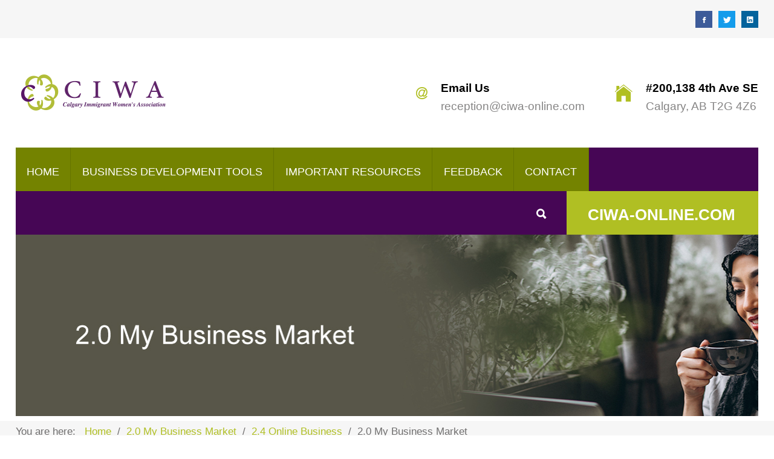

--- FILE ---
content_type: text/html; charset=utf-8
request_url: https://www.ciwaresources.com/ciwabiz/2-0-my-business-market/2-4-online-business/29-2-0-my-business-market
body_size: 30289
content:
<!DOCTYPE HTML>
<html xml:lang="en-GB" lang="en-GB"
>
<head>
<script>
function printContent(el){
	var restorepage = document.body.innerHTML;
	var printcontent = document.getElementById(el).innerHTML;
	document.body.innerHTML = printcontent;
	window.print();
	document.body.innerHTML = restorepage;
}
</script>
	

<base href="https://www.ciwaresources.com/ciwabiz/2-0-my-business-market/2-4-online-business/29-2-0-my-business-market" />
	<meta http-equiv="content-type" content="text/html; charset=utf-8" />
	<meta name="description" content="CIWA Business Development Tool" />
	<meta name="generator" content="Joomla! - Open Source Content Management" />
	<title>2.0 My Business Market</title>
	<link href="/ciwabiz/2-0-my-business-market/2-4-online-business/29-2-0-my-business-market?format=feed&amp;type=rss" rel="alternate" type="application/rss+xml" title="RSS 2.0" />
	<link href="/ciwabiz/2-0-my-business-market/2-4-online-business/29-2-0-my-business-market?format=feed&amp;type=atom" rel="alternate" type="application/atom+xml" title="Atom 1.0" />
	<link href="/ciwabiz/templates/curb_appeal/favicon.ico" rel="shortcut icon" type="image/vnd.microsoft.icon" />
	<link href="/ciwabiz/media/com_convertforms/css/convertforms.css?68161b391d57429a70d5822b4c01b63f" rel="stylesheet" type="text/css" />
	<link href="https://www.ciwaresources.com/ciwabiz/modules/mod_s5_tab_show/s5_tab_show/s5_tab_show.css" rel="stylesheet" type="text/css" />
	<link href="/ciwabiz/plugins/system/jce/css/content.css?badb4208be409b1335b815dde676300e" rel="stylesheet" type="text/css" />
	<link href="/ciwabiz/plugins/system/mediabox_ck/assets/mediaboxck.css?ver=2.6.0" rel="stylesheet" type="text/css" />
	<link href="/ciwabiz/media/system/css/calendar-jos.css?68161b391d57429a70d5822b4c01b63f" rel="stylesheet" title="Green" media="all" type="text/css" />
	<style type="text/css">
.convertforms {
                --color-primary: #4285F4;
--color-success: #0F9D58;
--color-danger: #DB4437;
--color-warning: #F4B400;
--color-default: #444;
--color-grey: #ccc;

            }
        #cf_19 {
                --font: Arial;
--background-color: rgba(255, 255, 255, 1);
--border-radius: 0px;
--label-color: #888888;
--label-size: 17px;
--input-color: #888888;
--input-text-align: left;
--input-background-color: #ffffff;
--input-border-color: #cccccc;
--input-border-radius: 5px;
--input-size: 17px;
--input-padding: 11px 13px;

            }
        .cf-field-hp {
	display: none;
	position: absolute;
	left: -9000px;
}#cf_15 {
                --font: Arial;
--background-color: rgba(255, 255, 255, 1);
--border-radius: 0px;
--label-color: #888888;
--label-size: 17px;
--input-color: #888888;
--input-text-align: left;
--input-background-color: #ffffff;
--input-border-color: #cccccc;
--input-border-radius: 5px;
--input-size: 17px;
--input-padding: 11px 13px;

            }
        #cf_17 {
                --font: Arial;
--background-color: rgba(255, 255, 255, 1);
--border-radius: 0px;
--label-color: #888888;
--label-size: 17px;
--input-color: #888888;
--input-text-align: left;
--input-background-color: #ffffff;
--input-border-color: #cccccc;
--input-border-radius: 5px;
--input-size: 17px;
--input-padding: 11px 13px;

            }
        #cf_13 {
                --font: Arial;
--background-color: rgba(255, 255, 255, 1);
--border-radius: 0px;
--label-color: #888888;
--label-size: 17px;
--input-color: #888888;
--input-text-align: left;
--input-background-color: #ffffff;
--input-border-color: #cccccc;
--input-border-radius: 5px;
--input-size: 17px;
--input-padding: 11px 13px;

            }
        #cf_3 {
                --font: Arial;
--background-color: rgba(255, 255, 255, 1);
--border-radius: 0px;
--label-color: #888888;
--label-size: 17px;
--input-color: #888888;
--input-text-align: left;
--input-background-color: #ffffff;
--input-border-color: #cccccc;
--input-border-radius: 5px;
--input-size: 17px;
--input-padding: 11px 13px;

            }
        #cf_5 {
                --font: Arial;
--background-color: rgba(255, 255, 255, 1);
--border-radius: 0px;
--label-color: #888888;
--label-size: 17px;
--input-color: #888888;
--input-text-align: left;
--input-background-color: #ffffff;
--input-border-color: #cccccc;
--input-border-radius: 5px;
--input-size: 17px;
--input-padding: 11px 13px;

            }
        #cf_6 {
                --font: Arial;
--background-color: rgba(255, 255, 255, 1);
--border-radius: 0px;
--label-color: #888888;
--label-size: 17px;
--input-color: #888888;
--input-text-align: left;
--input-background-color: #ffffff;
--input-border-color: #cccccc;
--input-border-radius: 5px;
--input-size: 17px;
--input-padding: 11px 13px;

            }
        #cf_7 {
                --font: Arial;
--background-color: rgba(255, 255, 255, 1);
--border-radius: 0px;
--label-color: #888888;
--label-size: 17px;
--input-color: #888888;
--input-text-align: left;
--input-background-color: #ffffff;
--input-border-color: #cccccc;
--input-border-radius: 5px;
--input-size: 17px;
--input-padding: 11px 13px;

            }
        #cf_9 {
                --font: Arial;
--background-color: rgba(255, 255, 255, 1);
--border-radius: 0px;
--label-color: #888888;
--label-size: 17px;
--input-color: #888888;
--input-text-align: left;
--input-background-color: #ffffff;
--input-border-color: #cccccc;
--input-border-radius: 5px;
--input-size: 17px;
--input-padding: 11px 13px;

            }
        
			#mbCenter, #mbToolbar {
	background-color: #1a1a1a;
	-webkit-border-radius: 10px;
	-khtml-border-radius: 10px;
	-moz-border-radius: 10px;
	border-radius: 10px;
	-webkit-box-shadow: 0px 5px 20px rgba(0,0,0,0.50);
	-khtml-box-shadow: 0px 5px 20px rgba(0,0,0,0.50);
	-moz-box-shadow: 0px 5px 20px rgba(0,0,0,0.50);
	box-shadow: 0px 5px 20px rgba(0,0,0,0.50);
	/* For IE 8 */
	-ms-filter: "progid:DXImageTransform.Microsoft.Shadow(Strength=5, Direction=180, Color='#000000')";
	/* For IE 5.5 - 7 */
	filter: progid:DXImageTransform.Microsoft.Shadow(Strength=5, Direction=180, Color='#000000');
	}
	
	#mbOverlay {
		background-color: #000000;
	}
	
	#mbCenter.mbLoading {
		background-color: #1a1a1a;
	}
	
	#mbBottom {
		color: #999999;
	}
	
	#mbTitle, #mbPrevLink, #mbNextLink, #mbCloseLink, #mbPlayLink, #mbPauseLink, #mbZoomMinus, #mbZoomValue, #mbZoomPlus {
		color: #ffffff;
	}
		
	</style>
	<script type="application/json" class="joomla-script-options new">{"csrf.token":"2dcb5ce0c840f748350549fcf8d9a4a2","system.paths":{"root":"\/ciwabiz","base":"\/ciwabiz"},"system.keepalive":{"interval":840000,"uri":"\/ciwabiz\/component\/ajax\/?format=json"},"com_convertforms":{"baseURL":"\/ciwabiz\/component\/convertforms","debug":false},"joomla.jtext":{"COM_CONVERTFORMS_INVALID_RESPONSE":"Invalid Response","COM_CONVERTFORMS_INVALID_TASK":"Invalid Task","MEDIABOXCK_SHARE":"Share","MEDIABOXCK_EMAIL":"Email","JLIB_FORM_FIELD_INVALID":"Invalid field:&#160"}}</script>
	<script src="/ciwabiz/media/system/js/core.js?68161b391d57429a70d5822b4c01b63f" type="text/javascript"></script>
	<!--[if lt IE 9]><script src="/ciwabiz/media/system/js/polyfill.event.js?68161b391d57429a70d5822b4c01b63f" type="text/javascript"></script><![endif]-->
	<script src="/ciwabiz/media/system/js/keepalive.js?68161b391d57429a70d5822b4c01b63f" type="text/javascript"></script>
	<script src="/ciwabiz/media/com_convertforms/js/site.js?68161b391d57429a70d5822b4c01b63f" type="text/javascript"></script>
	<script src="/ciwabiz/media/com_convertforms/js/checkbox.js?68161b391d57429a70d5822b4c01b63f" type="text/javascript"></script>
	<script src="https://www.ciwaresources.com/ciwabiz/modules/mod_s5_tab_show/s5_tab_show/s5_tab_show.js" type="text/javascript"></script>
	<script src="/ciwabiz/media/jui/js/jquery.min.js?68161b391d57429a70d5822b4c01b63f" type="text/javascript"></script>
	<script src="/ciwabiz/media/jui/js/jquery-noconflict.js?68161b391d57429a70d5822b4c01b63f" type="text/javascript"></script>
	<script src="/ciwabiz/media/jui/js/jquery-migrate.min.js?68161b391d57429a70d5822b4c01b63f" type="text/javascript"></script>
	<script src="/ciwabiz/media/system/js/caption.js?68161b391d57429a70d5822b4c01b63f" type="text/javascript"></script>
	<script src="/ciwabiz/media/jui/js/bootstrap.min.js?68161b391d57429a70d5822b4c01b63f" type="text/javascript"></script>
	<script src="/ciwabiz/media/jui/js/jquery.ui.core.min.js?68161b391d57429a70d5822b4c01b63f" type="text/javascript"></script>
	<script src="/ciwabiz/media/jui/js/jquery.ui.sortable.min.js?68161b391d57429a70d5822b4c01b63f" type="text/javascript"></script>
	<script src="https://www.ciwaresources.com/ciwabiz/templates/curb_appeal/js/jquery/jquery-ui-addons.js" type="text/javascript"></script>
	<script src="/ciwabiz/plugins/system/mediabox_ck/assets/mediaboxck.min.js?ver=2.6.0" type="text/javascript"></script>
	<script src="/ciwabiz/media/system/js/mootools-core.js?68161b391d57429a70d5822b4c01b63f" type="text/javascript"></script>
	<script src="/ciwabiz/media/system/js/mootools-more.js?68161b391d57429a70d5822b4c01b63f" type="text/javascript"></script>
	<script src="/ciwabiz/media/system/js/punycode.js?68161b391d57429a70d5822b4c01b63f" type="text/javascript"></script>
	<script src="/ciwabiz/media/system/js/validate.js?68161b391d57429a70d5822b4c01b63f" type="text/javascript"></script>
	<script src="/ciwabiz/media/system/js/calendar.js?68161b391d57429a70d5822b4c01b63f" type="text/javascript"></script>
	<script src="/ciwabiz/media/system/js/calendar-setup.js?68161b391d57429a70d5822b4c01b63f" type="text/javascript"></script>
	<script src="https://www.ciwaresources.com/ciwabiz/modules/mod_s5_accordion_menu/js/s5_accordion_menu_jquery.js" type="text/javascript"></script>
	<script src="https://www.ciwaresources.com/ciwabiz/modules/mod_s5_live_search/js/s5_ls_fade.js" type="text/javascript"></script>
	<script type="text/javascript">
jQuery(window).on('load',  function() {
				new JCaption('img.caption');
			});
						Mediabox.scanPage = function() {
							var links = jQuery('a').filter(function(i) {
								if ( jQuery(this).attr('rel') 
										&& jQuery(this).data('mediaboxck_done') != '1') {
									var patt = new RegExp(/^lightbox/i);
									return patt.test(jQuery(this).attr('rel'));
								}
							});
							if (! links.length) return false;

							new Mediaboxck(links, {
								overlayOpacity : 	0.7,
								resizeOpening : 	1,
								resizeDuration : 	240,
								initialWidth : 		320,
								initialHeight : 	180,
								fullWidth : 		'0',
								defaultWidth : 		'640',
								defaultHeight : 	'360',
								showCaption : 		1,
								showCounter : 		1,
								loop : 				0,
								isMobileEnable: 	1,
								// mobileDetection: 	'resolution',
								isMobile: 			false,
								mobileResolution: 	'640',
								attribType :		'rel',
								showToolbar :		'0',
								diapoTime :			'3000',
								diapoAutoplay :		'0',
								toolbarSize :		'normal',
								medialoop :		false,
								showZoom :		0,
								share :		0,
								theme :		'default',
								counterText: '({x} of {y})',
							}, null, function(curlink, el) {
								var rel0 = curlink.rel.replace(/[[]|]/gi," ");
								var relsize = rel0.split(" ");
								return (curlink == el) || ((curlink.rel.length > 8) && el.rel.match(relsize[1]));
							});
						};
					jQuery(document).ready(function(){
						Mediabox.scanPage();
					});
jQuery(function($) {
			 $('.hasTip').each(function() {
				var title = $(this).attr('title');
				if (title) {
					var parts = title.split('::', 2);
					var mtelement = document.id(this);
					mtelement.store('tip:title', parts[0]);
					mtelement.store('tip:text', parts[1]);
				}
			});
			var JTooltips = new Tips($('.hasTip').get(), {"maxTitleChars": 50,"fixed": false});
		});Calendar._DN = ["Sunday","Monday","Tuesday","Wednesday","Thursday","Friday","Saturday","Sunday"]; Calendar._SDN = ["Sun","Mon","Tue","Wed","Thu","Fri","Sat","Sun"]; Calendar._FD = 0; Calendar._MN = ["January","February","March","April","May","June","July","August","September","October","November","December"]; Calendar._SMN = ["Jan","Feb","Mar","Apr","May","Jun","Jul","Aug","Sep","Oct","Nov","Dec"]; Calendar._TT = {"INFO":"About the Calendar","ABOUT":"DHTML Date\/Time Selector\n(c) dynarch.com 20022005 \/ Author: Mihai Bazon\nFor latest version visit: http:\/\/www.dynarch.com\/projects\/calendar\/\nDistributed under GNU LGPL.  See http:\/\/gnu.org\/licenses\/lgpl.html for details.\n\nDate selection:\n- Use the \u00ab and \u00bb buttons to select year\n- Use the < and > buttons to select month\n- Hold mouse button on any of the buttons above for faster selection.","ABOUT_TIME":"\n\nTime selection:\n Click on any of the time parts to increase it\n or Shiftclick to decrease it\n or click and drag for faster selection.","PREV_YEAR":"Select to move to the previous year. Select and hold for a list of years.","PREV_MONTH":"Select to move to the previous month. Select and hold for a list of the months.","GO_TODAY":"Go to today","NEXT_MONTH":"Select to move to the next month. Select and hold for a list of the months.","SEL_DATE":"Select a date.","DRAG_TO_MOVE":"Drag to move.","PART_TODAY":" Today ","DAY_FIRST":"Display %s first","WEEKEND":"0,6","CLOSE":"Close","TODAY":"Today","TIME_PART":"(Shift-)Select or Drag to change the value.","DEF_DATE_FORMAT":"%Y%m%d","TT_DATE_FORMAT":"%a, %b %e","WK":"wk","TIME":"Time:"};
	</script>
	<style type="text/css">.s5boxhidden{display:none;} </style>
	<script type="text/javascript" >var s5_boxeffect = "fade";</script>
	<script src="https://www.ciwaresources.com/ciwabiz/modules/mod_s5_box/js/jquery.colorbox.js" type="text/javascript"></script>
	<link rel="stylesheet" href="https://www.ciwaresources.com/ciwabiz/modules/mod_s5_box/css/s5box.css" type="text/css" />
	<script type="text/javascript">

  jQuery.fn.colorbox.settings.initialWidth=200;

  jQuery.fn.colorbox.settings.initialHeight=200;

  jQuery.fn.colorbox.settings.transition="fade";

  jQuery(document).ready(function(){

    jQuery(".s5box_register").colorbox({width:"600px", inline:true, href:"#s5box_register"});

    jQuery(".s5box_login").colorbox({width:"480px", inline:true, href:"#s5box_login"});

    jQuery(".s5box_one").colorbox({width:"35%", inline:true, href:"#s5box_one"});

    jQuery(".s5box_two").colorbox({width:"35%", inline:true, href:"#s5box_two"});

    jQuery(".s5box_three").colorbox({width:"35%", inline:true, href:"#s5box_three"});

    jQuery(".s5box_four").colorbox({width:"35%", inline:true, href:"#s5box_four"});

    jQuery(".s5box_five").colorbox({width:"35%", inline:true, href:"#s5box_five"});

    jQuery(".s5box_six").colorbox({width:"35%", inline:true, href:"#s5box_six"});

    jQuery(".s5box_seven").colorbox({width:"35%", inline:true, href:"#s5box_seven"});

    jQuery(".s5box_eight").colorbox({width:"35%", inline:true, href:"#s5box_eight"});

    jQuery(".s5box_nine").colorbox({width:"35%", inline:true, href:"#s5box_nine"});

    jQuery(".s5box_ten").colorbox({width:"35%", inline:true, href:"#s5box_ten"});

  });</script>
	<link rel="stylesheet" href="https://www.ciwaresources.com/ciwabiz/modules/mod_s5_register/css/s5_register.css" type="text/css" />
	<link href="https://www.ciwaresources.com/ciwabiz/modules/mod_s5_accordion_menu/css/s5_accordion_menu.css" rel="stylesheet" type="text/css" media="screen" />



			<meta name="viewport" content="initial-scale=1.0" />
	
	<link href="https://www.ciwaresources.com/ciwabiz/templates/curb_appeal/favicon.ico" rel="shortcut icon" type="image/x-icon" />

<script type="text/javascript">
	if(jQuery().jquery=='1.11.0') { jQuery.easing['easeOutExpo'] = jQuery.easing['easeOutCirc'] };
</script>

	<link href="https://www.ciwaresources.com/ciwabiz/templates/curb_appeal/css/bootstrap/bootstrap-default-min.css" rel="stylesheet" type="text/css" />
	<link href="https://www.ciwaresources.com/ciwabiz/templates/curb_appeal/css/bootstrap/bootstrap-responsive.css" rel="stylesheet" type="text/css" />
		
	<link rel="stylesheet" href="https://www.ciwaresources.com/ciwabiz/templates/curb_appeal/css/font-awesome/css/font-awesome.min.css">
	
	<link rel="stylesheet" href="https://www.ciwaresources.com/ciwabiz/templates/curb_appeal/css/ionicons/css/ionicons.min.css">

<!-- Css and js addons for vertex features -->
	<link rel="stylesheet" type="text/css" href="//fonts.googleapis.com/css?family=Poppins:100,200,300,400,500,600,700,800,900" />
<style type="text/css"> /* MAX IMAGE WIDTH */img {  height:auto !important;   max-width:100% !important; -webkit-box-sizing: border-box !important; /* Safari/Chrome, other WebKit */ -moz-box-sizing: border-box !important; /* Firefox, other Gecko */ box-sizing: border-box !important; /* Opera/IE 8+ */  }#map_canvas img, .gm-style img { max-width:none !important; }.full_width { width:100% !important; -webkit-box-sizing: border-box !important; /* Safari/Chrome, other WebKit */ -moz-box-sizing: border-box !important; /* Firefox, other Gecko */ box-sizing: border-box !important; /* Opera/IE 8+ */ }.S5_submenu_itemTablet{ background:none !important; } #s5_right_wrap, #s5_left_wrap, #s5_right_inset_wrap, #s5_left_inset_wrap, #s5_right_top_wrap, #s5_left_top_wrap, #s5_right_bottom_wrap, #s5_left_bottom_wrap { width:100% !important; }   #s5_right_column_wrap { width:15% !important; margin-left:-15% !important; } #s5_left_column_wrap { width:0% !important; } #s5_center_column_wrap_inner { margin-right:30% !important; margin-left:0% !important; }  #s5_responsive_mobile_drop_down_wrap input { width:96% !important; } #s5_responsive_mobile_drop_down_search input { width:100% !important; }  @media screen and (max-width: 1000px){ body { height:100% !important; position:relative !important;  padding-bottom:48px !important;  } #s5_responsive_menu_button { display:block !important; }  }  @media screen and (max-width: 970px){ #subMenusContainer .S5_subtext { width:85%; } }   #s5_responsive_mobile_sidebar { background:#414141; background: -moz-linear-gradient(top, #414141 0%, #414141 100%); background: -webkit-gradient(linear, left top, left bottom, color-stop(0%,#414141), color-stop(100%,#414141)); background: -webkit-linear-gradient(top, #414141 0%,#414141 100%); background: -o-linear-gradient(top, #414141 0%,#414141 100%); background: -ms-linear-gradient(top, #414141 0%,#414141 100%); background: linear-gradient(top, #414141 0%,#414141 100%); font-family: Poppins !important; } #s5_responsive_mobile_sidebar a, #s5_responsive_mobile_search, #s5_responsive_mobile_sidebar_login_register_wrap, #s5_responsive_mobile_sidebar_menu_wrap, .module_round_box-sidebar, .module_round_box-sidebar .s5_mod_h3, .module_round_box-sidebar .s5_h3_first, .module_round_box-sidebar .s5_h3_last, #s5_responsive_mobile_sidebar_menu_wrap h3 { color:#FFFFFF !important; font-family: Poppins !important; } .s5_responsive_mobile_sidebar_inactive .s5_responsive_mobile_sidebar_title_wrap:hover, #s5_responsive_mobile_sidebar_title_wrap_login_open, #s5_responsive_mobile_sidebar_title_wrap_register_open, #s5_responsive_mobile_sidebar_search_wrap_inner1, #s5_responsive_mobile_sidebar .first_level_li:hover { background:#303030; cursor:pointer; font-family: Poppins !important; } .s5_mobile_sidebar_h3_open, #s5_responsive_mobile_sidebar_menu_wrap h3:hover { background:#303030; cursor:pointer; } .s5_mobile_sidebar_h3_open span, #s5_responsive_mobile_sidebar_title_wrap_register_open, #s5_responsive_mobile_sidebar_title_wrap_login_open, #s5_responsive_mobile_sidebar a.s5_mobile_sidebar_active, #s5_responsive_mobile_sidebar .s5_mobile_sidebar_h3_open a { color:#BBBABA !important; } #s5_responsive_mobile_sidebar_menu_wrap div, #s5_responsive_mobile_sidebar_login_bottom, #s5_responsive_mobile_sidebar_register_bottom { background:#2A2A2A; } #s5_responsive_mobile_sidebar_search_wrap, #s5_responsive_mobile_sidebar_login_register_wrap, #s5_responsive_mobile_sidebar_menu_wrap { border-bottom:solid 1px #555555; font-family: Poppins !important; } #s5_pos_sidebar_top, #s5_pos_sidebar_bottom { border-bottom:solid 1px #555555; } #s5_responsive_mobile_sidebar_login_bottom #modlgn-username, #s5_responsive_mobile_sidebar_login_bottom #modlgn-passwd, #s5_responsive_mobile_sidebar_register_bottom input { background:#FFFFFF; color:#666666; border:solid 1px #FFFFFF; font-family: Poppins !important; }  #s5_responsive_mobile_bottom_bar, #s5_responsive_mobile_top_bar { background:#171717; background: -moz-linear-gradient(top, #171717 0%, #171717 100%); /* FF3.6+ */ background: -webkit-gradient(linear, left top, left bottom, color-stop(0%,#171717), color-stop(100%,#171717)); /* Chrome,Safari4+ */ background: -webkit-linear-gradient(top, #171717 0%,#171717 100%); /* Chrome10+,Safari5.1+ */ background: -o-linear-gradient(top, #171717 0%,#171717 100%); /* Opera11.10+ */ background: -ms-linear-gradient(top, #171717 0%,#171717 100%); /* IE10+ */ background: linear-gradient(top, #171717 0%,#171717 100%); /* W3C */   font-family: Poppins !important; } .s5_responsive_mobile_drop_down_inner, .s5_responsive_mobile_drop_down_inner input, .s5_responsive_mobile_drop_down_inner button, .s5_responsive_mobile_drop_down_inner .button, #s5_responsive_mobile_drop_down_search .validate { font-family: Poppins !important; } .s5_responsive_mobile_drop_down_inner button:hover, .s5_responsive_mobile_drop_down_inner .button:hover, .s5_responsive_mobile_present #s5_responsive_mobile_drop_down_wrap .btn, .s5_responsive_mobile_present #s5_responsive_mobile_drop_down_wrap .btn:hover { background:#171717 !important; } #s5_responsive_mobile_drop_down_menu, #s5_responsive_mobile_drop_down_menu a, #s5_responsive_mobile_drop_down_login a { font-family: Poppins !important; color:#FFFFFF !important; } #s5_responsive_mobile_bar_active, #s5_responsive_mobile_drop_down_menu .current a, .s5_responsive_mobile_drop_down_inner .s5_mod_h3, .s5_responsive_mobile_drop_down_inner .s5_h3_first { color:#BBBABA !important; } .s5_responsive_mobile_drop_down_inner button, .s5_responsive_mobile_drop_down_inner .button, .s5_responsive_mobile_present #s5_responsive_mobile_drop_down_wrap .btn, .s5_responsive_mobile_present #s5_responsive_mobile_drop_down_wrap .btn:hover { background:#BBBABA !important; } #s5_responsive_mobile_drop_down_menu .active ul li, #s5_responsive_mobile_drop_down_menu .current ul li a, #s5_responsive_switch_mobile a, #s5_responsive_switch_desktop a, #s5_responsive_mobile_drop_down_wrap { color:#FFFFFF !important; } #s5_responsive_mobile_toggle_click_menu span { border-right:solid 1px #171717; } #s5_responsive_mobile_toggle_click_menu { border-right:solid 1px #171717; } #s5_responsive_mobile_toggle_click_search span, #s5_responsive_mobile_toggle_click_register span, #s5_responsive_mobile_toggle_click_login span, #s5_responsive_mobile_scroll a { border-left:solid 1px #171717; } #s5_responsive_mobile_toggle_click_search, #s5_responsive_mobile_toggle_click_register, #s5_responsive_mobile_toggle_click_login, #s5_responsive_mobile_scroll { border-left:solid 1px #171717; } .s5_responsive_mobile_open, .s5_responsive_mobile_closed:hover, #s5_responsive_mobile_scroll:hover { background:#171717; } #s5_responsive_mobile_drop_down_menu .s5_responsive_mobile_drop_down_inner, #s5_responsive_mobile_drop_down_register .s5_responsive_mobile_drop_down_inner, #s5_responsive_mobile_drop_down_login .s5_responsive_mobile_drop_down_inner, #s5_responsive_mobile_drop_down_search .s5_responsive_mobile_drop_down_inner { background:#171717; } .s5_wrap { max-width:1500px !important; }      @media screen and (max-width: 900px){ #s5_columns_wrap_inner { width:100% !important; } #s5_center_column_wrap { width:100% !important; left:100% !important; } #s5_left_column_wrap { left:0% !important; } #s5_left_top_wrap, #s5_left_column_wrap, #s5_left_inset_wrap, #s5_left_wrap, #s5_left_bottom_wrap, #s5_right_top_wrap, #s5_right_column_wrap, #s5_right_inset_wrap, #s5_right_wrap, #s5_right_bottom_wrap { width:100% !important; } #s5_center_column_wrap_inner { margin:0px !important; } #s5_left_column_wrap { margin-right:0px !important; } #s5_right_column_wrap { margin-left:0px !important; } .items-row .item { width:100% !important; padding-left:0px !important; padding-right:0px !important; margin-right:0px !important; margin-left:0px !important; } }                 @media screen and (min-width:580px) and (max-width: 1000px){  #s5_bottom_row3 .s5_float_left { float:left !important; width:50% !important; } }         #s5_top_row2_area1 {  background:#F6F6F6 !important;   }  #s5_center_area1 {  background:#F6F6F6 !important;   }  #s5_bottom_row3_area1 {   background-color:# !important; background-image:url(https://www.ciwaresources.com/ciwabiz/images/bottom_row3_under.jpg) !important; background-size: none; background-attachment: scroll !important; background-repeat:repeat !important; background-position:top center;  }  #s5_bottom_row3_area2 {   background-color:# !important; background-image:url(https://www.ciwaresources.com/ciwabiz/images/bottom_row3.jpg) !important; background-size: none; background-attachment: scroll !important; background-repeat:repeat-x !important; background-position:top center;  }    </style><script type="text/javascript">/*<![CDATA[*/</script>
<script type="text/javascript" src="https://www.ciwaresources.com/ciwabiz/templates/curb_appeal/js/core/s5_flex_menu-min.js"></script>
<link rel="stylesheet" href="https://www.ciwaresources.com/ciwabiz/templates/curb_appeal/css/s5_flex_menu.css" type="text/css" />
<link rel="stylesheet" href="https://www.ciwaresources.com/ciwabiz/templates/system/css/system.css" type="text/css" />
<link rel="stylesheet" href="https://www.ciwaresources.com/ciwabiz/templates/system/css/general.css" type="text/css" />


<link href="https://www.ciwaresources.com/ciwabiz/templates/curb_appeal/css/template.css" rel="stylesheet" type="text/css" />



<link href="https://www.ciwaresources.com/ciwabiz/templates/curb_appeal/css/editor.css" rel="stylesheet" type="text/css" />

<link href="https://www.ciwaresources.com/ciwabiz/templates/curb_appeal/css/thirdparty.css" rel="stylesheet" type="text/css" />



<link href="https://www.ciwaresources.com/ciwabiz/templates/curb_appeal/css/multibox/multibox.css" rel="stylesheet" type="text/css" />
<link href="https://www.ciwaresources.com/ciwabiz/templates/curb_appeal/css/multibox/ajax.css" rel="stylesheet" type="text/css" />
<script type="text/javascript" src="https://www.ciwaresources.com/ciwabiz/templates/curb_appeal/js/multibox/overlay.js"></script>
<script type="text/javascript" src="https://www.ciwaresources.com/ciwabiz/templates/curb_appeal/js/multibox/multibox.js"></script>



	<link rel="stylesheet" type="text/css" href="https://www.ciwaresources.com/ciwabiz/templates/curb_appeal/css/core/s5_responsive_bars-min.css" />
	<link href="https://www.ciwaresources.com/ciwabiz/templates/curb_appeal/css/core/s5_responsive_hide_classes-min.css" rel="stylesheet" type="text/css" />
	<style type="text/css"> @media screen and (min-width: 650px){.s5_responsive_mobile_sidebar_show_ltr {width:400px !important;}.s5_responsive_mobile_sidebar_body_wrap_show_ltr {margin-left:400px !important;}.s5_responsive_mobile_sidebar_show_rtl {width:400px !important;}.s5_responsive_mobile_sidebar_body_wrap_show_rtl {margin-right:400px !important;}#s5_responsive_mobile_sidebar_inner1 {width:400px !important;}}</style>


	<link rel="stylesheet" type="text/css" href="https://www.ciwaresources.com/ciwabiz/templates/curb_appeal/css/s5_responsive.css" />
	
	

	<script type="text/javascript">
	//<![CDATA[
				        jQuery(document).ready( function() {
		            var myMenu = new MenuMatic({
				tabletWidth:1400,
                effect:"slide & fade",
                duration:500,
                physics: 'linear',
                hideDelay:250,
                orientation:"horizontal",
                tweakInitial:{x:0, y:0},
				                                     	            direction:{    x: 'right',    y: 'down' },
				                opacity:100            });
        });		
			//]]>	
    </script>    

<!-- Info Slide Script - Called in header so css validates -->	

	

<!-- Resize column function -->	

<!-- File compression. Needs to be called last on this file -->	
<!-- The excluded files, listed below the compressed php files, are excluded because their calls vary per device or per browser. Included compression files are only ones that have no conditions and are included on all devices and browsers. Otherwise unwanted css will compile in the compressed files. -->	

<!-- Additional scripts to load inside of the header -->


<style type="text/css">
.highlight_font, h1, h2, h3, h4, h5, .phone_number, .top_info_text_bottom, #s5_pos_custom_4 #s5_qc_pretext, .left_title h3, .iacf_title {
font-family: Arial !important;
}

body, .inputbox, .default_font {font-family: 'Arial',Helvetica,Arial,Sans-Serif !important;}

.btn-link, a, .highlight1_color, .module_round_box_outer ul li a:hover, #s5_bottom_menu_wrap a:hover, ul.menu li.current a, ul.s5_am_innermenu a:hover, #s5_responsive_menu_button:hover, .s5_icon_search_close:hover {
color:#b0bf23;
}

#s5_bottom_menu_wrap a:hover, .icon_group_icon, ul.menu li.current a, ul.s5_am_innermenu a:hover, .S5_submenu_item:hover span, .S5_grouped_child_item .S5_submenu_item:hover span, .S5_submenu_item:hover a, .S5_submenu_item.active a, .S5_grouped_child_item .S5_submenu_item:hover a, #s5_login:hover, #s5_register:hover, #s5_responsive_menu_button:hover, .top_info i, #s5_search_wrap:hover {
color:#b0bf23 !important;
}

#s5_nav li {
border-right:solid 1px #657400 !important;
background:#748300 !important;
}

#s5_nav li.mainMenuParentBtnFocused, #s5_nav li.mainMenuParentBtn:hover, #s5_nav li.active, #subMenusContainer div ul  {
background:#4c5b00 !important;
}

#subMenusContainer div.s5_sub_wrap_lower ul, #subMenusContainer div.s5_sub_wrap_lower_rtl ul {
border:solid 1px #657400 !important;
}

.phone_number, a.readon, a.pager, button, .button, .pagenav a, .s5_ls_readmore, .readmore a, .module_round_box.highlight1, .jdGallery .carousel .carouselInner .thumbnail.active, .item-page .dropdown-menu li > a:hover, .s5_pricetable_column.recommended .s5_title, .ac-container input:checked + label, .ac-container input:checked + label:hover, .ac-container2 input:checked + label, .ac-container2 input:checked + label:hover, #s5_responsive_mobile_sidebar_login_bottom button, #s5_responsive_mobile_sidebar_register_bottom button, .lage_text_sub_line, .s5_accordion_menu h3:hover, .s5_accordion_menu h3.s5_am_open, .s5_tab_show_slide_button_active {
background:#b0bf23 !important;
}

.module_round_box.highlight2 {
background:#61116a !important;
}

.active_star {
color:#61116a;
}

a.readon:hover, a.pager:hover, button:hover, .button:hover, .pagenav a:hover, .s5_ls_readmore:hover, .readmore a:hover, #s5_scrolltopvar {
background:#889700 !important;
}

a.readon_highlight2 {
background:#61116a !important;
}

a.readon_highlight2:hover {
background:#390042 !important;
}

a.readon_highlight1_less1 {
background:#d8e74b !important;
}

a.readon_highlight1_plus1 {
background:#889700 !important;
}

a.readon_highlight1_plus2, .s5_pricetable_column.recommended .s5_title, #s5_scrolltopvar:hover {
background:#606f00 !important;
}

#s5_pos_custom_5 {
background: #606f00; /* Old browsers */
background: -moz-linear-gradient(left, #F6F6F6 49%, #606f00 49%); /* FF3.6-15 */
background: -webkit-linear-gradient(left, #F6F6F6 49%,#606f00 49%); /* Chrome10-25,Safari5.1-6 */
background: linear-gradient(to left, #F6F6F6 49%,#606f00 49%); /* W3C, IE10+, FF16+, Chrome26+, Opera12+, Safari7+ */
}

@media screen and (max-width: 1000px){
#s5_pos_custom_5 {
background:#606f00;
}
}


.uppercase, button, .button, .btn, .readon, #s5_nav li, #s5_login, #s5_register, #subMenusContainer a, #s5_nav li li a, .customer_quote_name strong {
text-transform:uppercase;
}

.mainParentBtn a, #s5_nav li.mainParentBtn:hover a, #s5_nav li.mainMenuParentBtnFocused.mainParentBtn a, .s5_wrap_fmfullwidth .mainParentBtn a {
background:none !important;
}
#s5_nav li.mainParentBtn .s5_level1_span2 a {
padding:0px;
}


/* k2 stuff */
div.itemHeader h2.itemTitle, div.catItemHeader h3.catItemTitle, h3.userItemTitle a, #comments-form p, #comments-report-form p, #comments-form span, #comments-form .counter, #comments .comment-author, #comments .author-homepage,
#comments-form p, #comments-form #comments-form-buttons, #comments-form #comments-form-error, #comments-form #comments-form-captcha-holder {font-family: 'Arial',Helvetica,Arial,Sans-Serif ;}
.s5_wrap{width:96%;}
</style>
<script type="text/javascript">var _gaq = _gaq || [];
          _gaq.push(['_setAccount', 'UA-162063557-1']);
          _gaq.push(['_trackPageview']);

          (function() {
            var ga = document.createElement('script'); ga.type = 'text/javascript'; ga.async = true;
            ga.src = ('https:' == document.location.protocol ? 'https://ssl' : 'http://www') + '.google-analytics.com/ga.js';
            var s = document.getElementsByTagName('script')[0]; s.parentNode.insertBefore(ga, s);
          })();

          </script></head>

<body id="s5_body">


<div id="s5_scrolltotop"></div>

<!-- Top Vertex Calls -->
<!-- Call mobile sidebar -->
<div id="s5_responsive_mobile_sidebar" class="s5_responsive_mobile_sidebar_hide_ltr">
	<div id="s5_responsive_mobile_sidebar_inner1" class="s5_responsive_mobile_sidebar_light">
<div id="s5_responsive_mobile_sidebar_inner2">

		<div id="s5_responsive_mobile_sidebar_search_wrap">
	<div id="s5_responsive_mobile_sidebar_search_wrap_inner1">
	<div id="s5_responsive_mobile_sidebar_search_wrap_inner2">
		<form method="post" action="https://www.ciwaresources.com/ciwabiz/">
		<input type="text" onfocus="if (this.value=='Search...') this.value='';" onblur="if (this.value=='') this.value='Search...';" value="Search..." id="s5_responsive_mobile_search" name="searchword" />
		<input type="hidden" value="search" name="task" />
		<input type="hidden" value="com_search" name="option" />
		<input type="hidden" value="1" name="Itemid" />
	</form>
	</div>
	</div>
	</div>
	<div style="clear:both"></div>
	
			<div id="s5_pos_sidebar_top">
			
			<div class="module_round_box_outer">

			<div class="module_round_box-sidebar">

				<div class="s5_module_box_1">
					<div class="s5_module_box_2">
												<div class="s5_mod_h3_outer">
							<h3 class="s5_mod_h3">
																						<span class="s5_h3_first">Sample </span><span class="s5_h3_last"> Sidebar Module</span>
														</h3>
													</div>
												<div class="s5_mod_h3_below" style="clear:both"></div>
												<div class="s5_outer-sidebar">
						

<div class="custom-sidebar"  >
	This is a sample module published to the sidebar_top position, using the -sidebar module class suffix. There is also a sidebar_bottom position below the menu.</div>
						</div>
						<div style="clear:both; height:0px"></div>
					</div>
				</div>

			</div>

			</div>

		
		</div>
	
			<div id="s5_responsive_mobile_sidebar_login_register_wrap">

				<div id="s5_responsive_mobile_sidebar_login_wrap" class="s5_responsive_mobile_sidebar_inactive" style="display:none">
			<div class="s5_responsive_mobile_sidebar_title_wrap" id="s5_responsive_mobile_sidebar_title_wrap_login" onclick="s5_responsive_mobile_sidebar_login()">
			<div class="s5_responsive_mobile_sidebar_title_wrap_inner">
				<span class="s5_responsive_mobile_sidebar_title_wrap_inner">
				Login				</span>
			</div>
			</div>
			<div id="s5_responsive_mobile_sidebar_login_bottom" class="s5_responsive_mobile_sidebar_login_inactive">
			</div>
		<div style="clear:both"></div>
		</div>
		
						
	<div style="clear:both"></div>
	</div>
		
			<div id="s5_responsive_mobile_sidebar_menu_wrap">
			

<!--<ul class="menu">-->
<h3 class=''><span><a   href='/ciwabiz/' >Home</a></span></h3><h3 class='' onclick='s5_responsive_mobile_sidebar_h3_click(this.id)'><span class='s5_sidebar_deeper'><a  href='javascript:;' >Business Development Tools</a></span></h3><div class='s5_responsive_mobile_sidebar_sub'><ul><li><a   href="/ciwabiz/1-0-getting-ready-for-business" >1.0 Getting Ready For Business</a></li><li><a   href="/ciwabiz/2-0-my-business-market" >2.0 My Business Market</a></li><li><a   href="/ciwabiz/3-0-my-business-needs" >3.0 My Business Needs</a></li><li><a   href="/ciwabiz/4-0-my-legal-business" >4.0 My Legal Business</a></li></ul></div><h3 class='' onclick='s5_responsive_mobile_sidebar_h3_click(this.id)'><span class='s5_sidebar_deeper'><a  href='javascript:;' >Important Resources</a></span></h3><div class='s5_responsive_mobile_sidebar_sub'><ul><li><a   href="/ciwabiz/important-resources/dictionary" >Business Terms</a></li><li><a   href="/ciwabiz/important-resources/forms-and-fees" >Forms and Fees</a></li><li><a   href="/ciwabiz/important-resources/information-sheets" >Downloadable Information Sheets</a></li><li><a   href="/ciwabiz/important-resources/links-to-important-websites-main" >Links to Important Websites</a></li><li><a   href="/ciwabiz/important-resources/checklist-am-i-ready-to-start-my-business" >Checklist: Am I Ready To Start My Business?</a></li></ul></div><h3 class=''><span><a   href='/ciwabiz/feedback' >Feedback</a></span></h3><h3 class=''><span><a   href='/ciwabiz/contact' >Contact</a></span></h3><!--</ul>-->
		</div>
	
			<div id="s5_pos_sidebar_bottom">
			
			<div class="module_round_box_outer">

			<div class="module_round_box-sidebar">

				<div class="s5_module_box_1">
					<div class="s5_module_box_2">
												<div class="s5_mod_h3_outer">
							<h3 class="s5_mod_h3">
																						<span class="s5_h3_first">Sample </span><span class="s5_h3_last"> Sidebar Module</span>
														</h3>
													</div>
												<div class="s5_mod_h3_below" style="clear:both"></div>
												<div class="s5_outer-sidebar">
						

<div class="custom-sidebar"  >
	This is a sample module published to the sidebar_bottom position, using the -sidebar module class suffix. There is also a sidebar_top position below the search.</div>
						</div>
						<div style="clear:both; height:0px"></div>
					</div>
				</div>

			</div>

			</div>

		
		</div>
	
</div>
</div>
</div>
<div id="s5_responsive_mobile_sidebar_body_wrap">
<div id="s5_responsive_mobile_sidebar_body_wrap_inner">

<!-- Call top bar for mobile devices if layout is responsive -->	
	


	
		<!-- s5_responsive_mobile_top_bar_spacer must be called to keep a space at the top of the page since s5_responsive_mobile_top_bar_wrap is position absolute. -->	

		<div id="s5_responsive_mobile_top_bar_spacer"></div>



		<!-- s5_responsive_mobile_top_bar_wrap must be called off the page and not with display:none or it will cause issues with the togglers. -->

		<div id="s5_responsive_mobile_top_bar_wrap" style="margin-top:-50000px;position:absolute;z-index:20;top:0px">



			<div id="s5_responsive_mobile_top_bar" onclick="s5_responsive_mobile_sidebar()" class="s5_responsive_mobile_bar_light">



					<div id="s5_responsive_mobile_toggle_click_menu">

						<span></span>

					</div>

					

					
						<div id="s5_responsive_mobile_bar_active">

							<span>

								2.4 Online Business
							</span>

						</div>

					


				<div style="clear:both;height:0px"></div>

				

			</div>



		</div>

	


	<script type="text/javascript">

		var s5_responsive_trigger = 1000;

		var s5_responsive_layout = "sidebar";

		var s5_responsive_layout_direction = "_ltr";

		var s5_responsive_menu_auto_open = "open";

	</script>

	<script type="text/javascript" src="https://www.ciwaresources.com/ciwabiz/templates/curb_appeal/js/core/s5_responsive_mobile_bar-min.js"></script>





<!-- Fixed Tabs -->	

<!-- Drop Down -->	

<!-- Parallax Backgrounds -->

<!-- Floating Menu Spacer -->

<!-- Body Padding Div Used For Responsive Spacing -->
<div id="s5_body_padding" class="s5_frontpage_no">


	
		<div id="s5_top_sub_bar">
		<div id="s5_top_sub_bar_inner" class="s5_wrap">

			
							<div id="s5_pos_custom_6">
				<div id="s5_pos_custom_6_inner">
							<div class="moduletable">
			

<div class="custom"  >
	<div><a class="social_icon ion-social-facebook" href="https://www.facebook.com/CIWAyyc" target="_blank" rel="noopener"></a> <a class="social_icon ion-social-twitter" href="https://twitter.com/CIWA_yyc" target="_blank" rel="noopener"></a> <a class="social_icon ion-social-linkedin" href="http://www.linkedin.com/company/calgary-immigrant-women%27s-association" target="_blank" rel="noopener"></a></div></div>
		</div>
	
					<div style="clear:both; height:0px"></div>
				</div>
				</div>
			
							<div id="s5_loginreg">
					<div id="s5_logregtm">
																	</div>
				</div>
			
			
			
			<div style="clear:both; height:0px"></div>

		</div>
		</div>

	

	<!-- Header -->
		<header id="s5_header_area1">
		<div id="s5_header_area2">
		<div id="s5_header_area_inner" class="s5_wrap">
			<div id="s5_header_wrap">

									<div id="s5_logo_wrap" class="s5_logo s5_logo_css">
													<img alt="logo" src="https://www.ciwaresources.com/ciwabiz/templates/curb_appeal/images/s5_logo.png" onclick="window.document.location.href='https://www.ciwaresources.com/ciwabiz/'" />
																														<div style="clear:both;"></div>
					</div>
				
									<div id="s5_pos_custom_1">
								<div class="moduletable">
			

<div class="custom"  >
	<div class="top_info">
<div class="top_info_set">
<div class="top_info_set_inner"><i class="ion-ios-home"></i>
<div class="top_info_set_right"><span class="top_info_text_top">#200,138 4th Ave SE</span> <span class="top_info_text_bottom">Calgary, AB T2G 4Z6<br /></span></div>
</div>
</div>
<div class="top_info_set">
<div class="top_info_set_inner"><i class="ion-ios-at"></i>
<div class="top_info_set_right"><span class="top_info_text_top">Email Us</span> <span class="top_info_text_bottom">reception@ciwa-online.com</span></div>
</div>
</div>
<div style="clear: both; height: 0px;">&nbsp;</div>
</div></div>
		</div>
	
						<div style="clear:both; height:0px"></div>
					</div>
				
				<div style="clear:both; height:0px"></div>
			</div>
		</div>
		</div>
		</header>
	<!-- End Header -->


	<div id="s5_top_wrap" class="s5_wrap">

					<div id="s5_menu_wrap">
			<div id="s5_menu_wrap2">
				<nav id="s5_menu_inner" class="s5_wrap_menu">
					<ul id='s5_nav' class='menu'><li   class=' ' ><span class='s5_level1_span1'><span class='s5_level1_span2'><a href="/ciwabiz/"><span onclick='window.document.location.href="/ciwabiz/"'>Home</span></a></span></span></li><li   class=' ' ><span class='s5_level1_span1'><span class='s5_level1_span2'><a href="javascript:;"><span onclick='window.document.location.href="javascript:;"'>Business Development Tools</span></a></span></span><ul style='float:left;'><li class=''><span class='S5_submenu_item'><a href="/ciwabiz/1-0-getting-ready-for-business"><span class='s5_sub_a_span' onclick='window.document.location.href="/ciwabiz/1-0-getting-ready-for-business"'>1.0 Getting Ready For Business</span></a></span></li><li class=''><span class='S5_submenu_item'><a href="/ciwabiz/2-0-my-business-market"><span class='s5_sub_a_span' onclick='window.document.location.href="/ciwabiz/2-0-my-business-market"'>2.0 My Business Market</span></a></span></li><li class=''><span class='S5_submenu_item'><a href="/ciwabiz/3-0-my-business-needs"><span class='s5_sub_a_span' onclick='window.document.location.href="/ciwabiz/3-0-my-business-needs"'>3.0 My Business Needs</span></a></span></li><li class=''><span class='S5_submenu_item'><a href="/ciwabiz/4-0-my-legal-business"><span class='s5_sub_a_span' onclick='window.document.location.href="/ciwabiz/4-0-my-legal-business"'>4.0 My Legal Business</span></a></span></li></ul></li><li   class=' ' ><span class='s5_level1_span1'><span class='s5_level1_span2'><a href="javascript:;"><span onclick='window.document.location.href="javascript:;"'>Important Resources</span></a></span></span><ul style='float:left;'><li class=''><span class='S5_submenu_item'><a href="/ciwabiz/important-resources/dictionary"><span class='s5_sub_a_span' onclick='window.document.location.href="/ciwabiz/important-resources/dictionary"'>Business Terms</span></a></span></li><li class=''><span class='S5_submenu_item'><a href="/ciwabiz/important-resources/forms-and-fees"><span class='s5_sub_a_span' onclick='window.document.location.href="/ciwabiz/important-resources/forms-and-fees"'>Forms and Fees</span></a></span></li><li class=''><span class='S5_submenu_item'><a href="/ciwabiz/important-resources/information-sheets"><span class='s5_sub_a_span' onclick='window.document.location.href="/ciwabiz/important-resources/information-sheets"'>Downloadable Information Sheets</span></a></span></li><li class=''><span class='S5_submenu_item'><a href="/ciwabiz/important-resources/links-to-important-websites-main"><span class='s5_sub_a_span' onclick='window.document.location.href="/ciwabiz/important-resources/links-to-important-websites-main"'>Links to Important Websites</span></a></span></li><li class=''><span class='S5_submenu_item'><a href="/ciwabiz/important-resources/checklist-am-i-ready-to-start-my-business"><span class='s5_sub_a_span' onclick='window.document.location.href="/ciwabiz/important-resources/checklist-am-i-ready-to-start-my-business"'>Checklist: Am I Ready To Start My Business?</span></a></span></li></ul></li><li   class=' ' ><span class='s5_level1_span1'><span class='s5_level1_span2'><a href="/ciwabiz/feedback"><span onclick='window.document.location.href="/ciwabiz/feedback"'>Feedback</span></a></span></span></li><li   class=' ' ><span class='s5_level1_span1'><span class='s5_level1_span2'><a href="/ciwabiz/contact"><span onclick='window.document.location.href="/ciwabiz/contact"'>Contact</span></a></span></span></li></ul>				</nav>
									<div id="s5_pos_custom_2">
								<div class="moduletable">
			

<div class="custom"  >
	<!--<div class="phone_number"><img src="/ciwabiz/images/phone.png" alt="" /> 403.263.4414</div>-->
<div class="phone_number"><a style="color: #ffffff;" href="https://ciwa-online.com" target="_blank" rel="noopener">CIWA-ONLINE.COM</a></div></div>
		</div>
	
						<div style="clear:both; height:0px"></div>
					</div>
													<div onclick="s5_search_open()" id="s5_search_wrap" class="ion-search"></div>
					<div id="s5_search_overlay" class="s5_search_close">
						<div class="ion-close s5_icon_search_close" onclick="s5_search_close()"></div>
						<div class="s5_wrap">
							<div id="s5_search_pos_wrap">
							
			<div class="module_round_box_outer">

			<div class="module_round_box ">

				<div class="s5_module_box_1">
					<div class="s5_module_box_2">
												<div class="s5_mod_h3_outer">
							<h3 class="s5_mod_h3">
																						<span class="s5_h3_first">Search </span><span class="s5_h3_last"> our Site</span>
														</h3>
													</div>
												<div class="s5_mod_h3_below" style="clear:both"></div>
												<div class="s5_outer ">
						
<link href="https://www.ciwaresources.com/ciwabiz/modules/mod_s5_live_search/css/s5_ls.css" property="stylesheet" rel="stylesheet" type="text/css" media="screen" />




<form name="s5_search_form" id="s5_search_form" action="https://www.ciwaresources.com/ciwabiz/" method="get">
<div class="search">
		
			<input name="searchword" id="mod-search-searchword" maxlength="20" class="inputbox" type="text" size="20" value="Search..."  onblur="if(this.value=='') this.value='Search...';" onfocus="if(this.value=='Search...') this.value='';" onkeyup="s5AjaxSearch();" />
				<div>
					<div style="background:url(https://www.ciwaresources.com/ciwabiz/modules/mod_s5_live_search/images/loading.gif) no-repeat; display:none; margin-left:185px; margin-top:-28px; height:14px;width:16px" id="loading_img"></div>
				</div>	</div>
	<input type="hidden" name="searchphrase" value="any"/>
	<input type="hidden" name="limit" id="s5_live_search_limit" value="" />
	<input type="hidden" name="ordering" value="newest" />
	<input type="hidden" name="view" value="search" />
	<input type="hidden" name="Itemid" value="99999999" />
	<input type="hidden" name="option" value="com_search" />
   	</form>
<div id="s5_ls_outer_wrap" style="margin-top:5px; margin-right:0px; margin-bottom:10px; margin-left:0px; border:solid 1px #9F9E9E; opacity:.0;  display:none; width: 400px;"></div>
<div id="search_tmpdiv" style="visibility:hidden;display:none;"></div>
<script type="text/javascript">//<![CDATA[
	var limit = '5';
	var ordering = 'newest';
	var searchPhrase = 'any';

	function closeResultDiv() {
		var outerWrap = document.getElementById('s5_ls_outer_wrap');
		outerWrap.innerHTML = '';
		opacity_s5_ls('s5_ls_outer_wrap', 100, 0, 500);
		outerWrap.style.display = "none";
		document.getElementById('search_tmpdiv').innerHTML = "";
	}

	function openResultDiv() {
		opacity_s5_ls('s5_ls_outer_wrap', 0, 100, 500);
		document.getElementById("s5_ls_outer_wrap").style.display = "block";
		document.getElementById('search_tmpdiv').innerHTML = "";
	}


	function s5AjaxSearch() {
		var curtime = new Date();
		var url = 'index2.php';
		if(document.getElementById('mod-search-searchword').value == ''){
			closeResultDiv();
		}
		else{
			var inputTag = document.getElementById('mod-search-searchword');
			if (inputTag.value.length < 3) {
				return ;
			}
			closeResultDiv();
			//Show the loading icon
			var loadingImgTag = document.getElementById('loading_img') ;
			loadingImgTag.style.display = '';
			//Build the url
									var url = 'https://www.ciwaresources.com/ciwabiz/' + 'index.php?option=com_search' ;
						url =  url + '&view=search';
			url =  url + '&layout=s5_live_search';
			url = url + '&searchphrase=' + searchPhrase;
			url = url + '&ordering=' + ordering;
			url = url + '&limit=' + limit;
			url = url + '&searchword=' + document.getElementById('mod-search-searchword').value ;
			//url = url + '&limit=' + limit;
			//url = url + '&results_text=' + 'Search Results - Click Here For Full Results';
			//url = url + '&no_results_text=' + 'No results found';
			url = url + '&r=' + curtime.getTime();
			jx.load(url, function (data) {
					document.getElementById('loading_img').style.display = 'none' ;
					document.getElementById('search_tmpdiv').innerHTML = data ;
					document.getElementById('s5_ls_outer_wrap').innerHTML = document.getElementById('s5_search_results').innerHTML;;
					openResultDiv();
				}
			) ;
		}
	}
//]]></script>
						</div>
						<div style="clear:both; height:0px"></div>
					</div>
				</div>

			</div>

			</div>

		
							</div>
						</div>
					</div>
							</div>
			<div style="clear:both; height:0px"></div>
			</div>
		
					<div id="s5_pos_custom_3">
						<div class="moduletable">
			

<div class="custom"  >
	<div style="width: 100%; height: 300px; background-image: url('/ciwabiz/images/header2.jpg');"></div></div>
		</div>
			<div class="moduletable">
			

<div class="custom"  >
	<div style="height: 10px;">&nbsp;</div></div>
		</div>
			<div class="moduletable">
			<div aria-label="Breadcrumbs" role="navigation">
	<ul itemscope itemtype="https://schema.org/BreadcrumbList" class="breadcrumb">
					<li>
				You are here: &#160;
			</li>
		
						<li itemprop="itemListElement" itemscope itemtype="https://schema.org/ListItem">
											<a itemprop="item" href="/ciwabiz/" class="pathway"><span itemprop="name">Home</span></a>
					
											<span class="divider">
							/						</span>
										<meta itemprop="position" content="1">
				</li>
							<li itemprop="itemListElement" itemscope itemtype="https://schema.org/ListItem">
											<a itemprop="item" href="/ciwabiz/2-0-my-business-market" class="pathway"><span itemprop="name">2.0 My Business Market</span></a>
					
											<span class="divider">
							/						</span>
										<meta itemprop="position" content="2">
				</li>
							<li itemprop="itemListElement" itemscope itemtype="https://schema.org/ListItem">
											<a itemprop="item" href="/ciwabiz/2-0-my-business-market/2-4-online-business" class="pathway"><span itemprop="name">2.4 Online Business</span></a>
					
											<span class="divider">
							/						</span>
										<meta itemprop="position" content="3">
				</li>
							<li itemprop="itemListElement" itemscope itemtype="https://schema.org/ListItem" class="active">
					<span itemprop="name">
						2.0 My Business Market					</span>
					<meta itemprop="position" content="4">
				</li>
				</ul>
</div>
		</div>
	
				<div style="clear:both; height:0px"></div>
			</div>
		
		
		<div style="clear:both; height:0px"></div>
	</div>


	<div id="s5_bottom_wrap">

	<!-- Top Row1 -->
			<!-- End Top Row1 -->



	<!-- Top Row2 -->
			<!-- End Top Row2 -->



	<!-- Top Row3 -->
			<!-- End Top Row3 -->





	<!-- Center area -->
				<section id="s5_center_area1" class="s5_slidesection s5_yes_custom_bg">
		<div id="s5_center_area2" class="s5_no_custom_bg">
		<div id="s5_center_area_inner" class="s5_wrap">
		<div id="s5_center_area_inner2">

		<!-- Above Columns Wrap -->
					<!-- End Above Columns Wrap -->

			<!-- Columns wrap, contains left, right and center columns -->
			<section id="s5_columns_wrap" class="s5_no_custom_bg">
			<div id="s5_columns_wrap_inner" class="s5_no_custom_bg">

				<section id="s5_center_column_wrap">
				<div id="s5_center_column_wrap_inner" style="margin-left:0px; margin-right:30px;">

					
					
						<section id="s5_component_wrap">
						<div id="s5_component_wrap_inner">

							
														<main>
								<div id="system-message-container">
	</div>

<div class="blog" itemscope itemtype="https://schema.org/Blog">
	
		
	
	
	
		
	
																	<div class="items-row cols-1 row-0 row-fluid clearfix">
						<div class="span12">
				<div class="item column-1"
					itemprop="blogPost" itemscope itemtype="https://schema.org/BlogPosting">
					
	<div class="page-header">
					<h2 itemprop="name">
									<a href="/ciwabiz/2-0-my-business-market/2-4-online-business" itemprop="url">
						2.4 Online Business 					</a>
							</h2>
		
		
		
			</div>



			<dl class="article-info muted">

		
			<dt class="article-info-term">
									Details							</dt>

			
			
										<dd class="category-name">
																		Category: <a href="/ciwabiz/2-0-my-business-market/2-4-online-business/29-2-0-my-business-market" itemprop="genre">2.0 My Business Market</a>							</dd>			
			
			
		
					
			
						</dl>




<p>
<audio controls="controls" type="audio/mpeg"> Your browser does not support the audio element. <source src="/ciwabiz/audiofiles/2.4 online business.mp3" type="audio/mpeg" /></audio>
</p>
<p>Online business is a business that sells products or services using the internet. It is also known as an E-Commerce store. E-commerce stores sell products to customers online. These stores are often:</p>
<ul>
<ul>
<li>Linked with courier services that move goods to the purchaser</li>
<li>Linked with online banking services for transfer of money</li>
<li>Accessible on the internet (websites) 24 hours per day around the globe</li>
<li>Selling goods and services that are not commonly available in stores in Alberta&nbsp;</li>
<li>Selling products or services at a lower price than a neighborhood store</li>
</ul>
</ul>
<p>
<audio controls="controls" type="audio/mpeg"> Your browser does not support the audio element. <source src="/ciwabiz/audiofiles/2.4 E commerce stors _ knowldge.mp3" type="audio/mpeg" /></audio>
</p>
<p>E-commerce stores are rapidly growing, as they are convenient, cheap, and easy to access. Opening an E-Commerce store has advantages. The business can reach customers from the comfort of their homes. This business requires:</p>
<ol><ol>
<li>Online capacity: a business website, use of servers, strong online marketing</li>
<li>Inventory</li>
<li>Relationships with courier and shipping companies</li>
<li>Secure online money transaction links that allow customers to pay with credit cards, e-transfer from bank accounts, PayPal, Cash on Delivery or another means</li>
</ol></ol>
<p>Knowledge and Skills for an E-Commerce Store Owner</p>
<p>In addition to basic entrepreneurial skills and knowledge, the owner will find it very helpful to know:</p>
<ul>
<ul>
<li>Basic web design</li>
<li>Online marketing</li>
<li>Internet security, and</li>
<li>Basic computer skills</li>
<li>Demand and supply economics</li>
<li>Delivery and payment systems</li>
</ul>
</ul>
<p><br /><br /></p>
<p><a name="marketresearchform"></a></p>
<div style="border: solid 1px; padding: 20px;">
<div id="cf_19" class="convertforms cf cf-img-above cf-form-bottom cf-success-hideform  cf-hasLabels   cf-labelpos-top" data-id="19">
	<form name="cf19" id="cf19" method="post" action="#">
				<div class="cf-form-wrap cf-col-16 " style="background-color:none">
			<div class="cf-response"></div>
			
							<div class="cf-fields">
					
<div class="cf-control-group " data-key="3" data-name="html_3"  data-type="html" >
		<div class="cf-control-input">
		
<div>
    <h4>Market research for an E-Commerce business is different from a shop. Some of the areas to consider</h4></div>
	</div>
</div> 
<div class="cf-control-group " data-key="11" data-name="html_11"  data-type="html" >
		<div class="cf-control-input">
		
<div>
    <audio controls="controls"> Your browser does not support the audio element. <source src="/ciwabiz/audiofiles/2.4 form.mp3" type="audio/mpeg" /></audio></div>
	</div>
</div> 
<div class="cf-control-group " data-key="4" data-name="checkbox_4" data-label="1. What am I selling?" data-type="checkbox" >
			<div class="cf-control-label">
			<label class="cf-label" for="form19_checkbox4">
				1. What am I selling?							</label>
		</div>
		<div class="cf-control-input">
		
<div class="cf-list ">
			<div class="cf-checkbox-group ">
			<input type="checkbox" name="cf[checkbox_4][]" id="form19_checkbox4_0"
				value="A physical product for shipping such as canned food or clothes"
				data-calc-value="A physical product for shipping such as canned food or clothes"

				
				
				class="cf-input  "
			>
			<label class="cf-label" for="form19_checkbox4_0">
				A physical product for shipping such as canned food or clothes			</label>
		</div>
			<div class="cf-checkbox-group ">
			<input type="checkbox" name="cf[checkbox_4][]" id="form19_checkbox4_1"
				value="Digital products sent through the internet such as online paperwork support"
				data-calc-value="Digital products sent through the internet such as online paperwork support"

				
				
				class="cf-input  "
			>
			<label class="cf-label" for="form19_checkbox4_1">
				Digital products sent through the internet such as online paperwork support			</label>
		</div>
			<div class="cf-checkbox-group ">
			<input type="checkbox" name="cf[checkbox_4][]" id="form19_checkbox4_2"
				value="Online booking of services for childcare or a cleaning service"
				data-calc-value="Online booking of services for childcare or a cleaning service"

				
				
				class="cf-input  "
			>
			<label class="cf-label" for="form19_checkbox4_2">
				Online booking of services for childcare or a cleaning service			</label>
		</div>
	</div>
	</div>
</div> 
<div class="cf-control-group " data-key="5" data-name="checkbox_5" data-label="2. How many products will I be selling?" data-type="checkbox" >
			<div class="cf-control-label">
			<label class="cf-label" for="form19_checkbox5">
				2. How many products will I be selling?							</label>
		</div>
		<div class="cf-control-input">
		
<div class="cf-list ">
			<div class="cf-checkbox-group ">
			<input type="checkbox" name="cf[checkbox_5][]" id="form19_checkbox5_0"
				value="Wide range of products"
				data-calc-value="Wide range of products"

				
				
				class="cf-input  "
			>
			<label class="cf-label" for="form19_checkbox5_0">
				Wide range of products			</label>
		</div>
			<div class="cf-checkbox-group ">
			<input type="checkbox" name="cf[checkbox_5][]" id="form19_checkbox5_1"
				value="Specific products such as books or clothes"
				data-calc-value="Specific products such as books or clothes"

				
				
				class="cf-input  "
			>
			<label class="cf-label" for="form19_checkbox5_1">
				Specific products such as books or clothes			</label>
		</div>
	</div>
	</div>
</div> 
<div class="cf-control-group " data-key="6" data-name="checkbox_6" data-label="3. Am I creating the product myself?" data-type="checkbox" >
			<div class="cf-control-label">
			<label class="cf-label" for="form19_checkbox6">
				3. Am I creating the product myself?							</label>
		</div>
		<div class="cf-control-input">
		
<div class="cf-list ">
			<div class="cf-checkbox-group ">
			<input type="checkbox" name="cf[checkbox_6][]" id="form19_checkbox6_0"
				value="If so, will I be able to keep up with demand, and form a relationship with a reliable supplier"
				data-calc-value="If so, will I be able to keep up with demand, and form a relationship with a reliable supplier"

				
				
				class="cf-input  "
			>
			<label class="cf-label" for="form19_checkbox6_0">
				If so, will I be able to keep up with demand, and form a relationship with a reliable supplier			</label>
		</div>
			<div class="cf-checkbox-group ">
			<input type="checkbox" name="cf[checkbox_6][]" id="form19_checkbox6_1"
				value="If I am not making the product myself, do I need a relationship with a good manufacturer or supplier?"
				data-calc-value="If I am not making the product myself, do I need a relationship with a good manufacturer or supplier?"

				
				
				class="cf-input  "
			>
			<label class="cf-label" for="form19_checkbox6_1">
				If I am not making the product myself, do I need a relationship with a good manufacturer or supplier?			</label>
		</div>
	</div>
	</div>
</div> 
<div class="cf-control-group " data-key="12" data-name="html_12"  data-type="html" >
		<div class="cf-control-input">
		
<div>
    <audio controls="controls"> Your browser does not support the audio element. <source src="/ciwabiz/audiofiles/2.4 online business research q 4.mp3" type="audio/mpeg" /></audio></div>
	</div>
</div> 
<div class="cf-control-group " data-key="7" data-name="checkbox_7" data-label="4. How will I ship products to my customers?" data-type="checkbox" >
			<div class="cf-control-label">
			<label class="cf-label" for="form19_checkbox7">
				4. How will I ship products to my customers?							</label>
		</div>
		<div class="cf-control-input">
		
<div class="cf-list ">
			<div class="cf-checkbox-group ">
			<input type="checkbox" name="cf[checkbox_7][]" id="form19_checkbox7_0"
				value="If it is in the city, will I deliver it?"
				data-calc-value="If it is in the city, will I deliver it?"

				
				
				class="cf-input  "
			>
			<label class="cf-label" for="form19_checkbox7_0">
				If it is in the city, will I deliver it?			</label>
		</div>
			<div class="cf-checkbox-group ">
			<input type="checkbox" name="cf[checkbox_7][]" id="form19_checkbox7_1"
				value="I will use a courier service as my business partner"
				data-calc-value="I will use a courier service as my business partner"

				
				
				class="cf-input  "
			>
			<label class="cf-label" for="form19_checkbox7_1">
				I will use a courier service as my business partner			</label>
		</div>
			<div class="cf-checkbox-group ">
			<input type="checkbox" name="cf[checkbox_7][]" id="form19_checkbox7_2"
				value="I will use Canada Post"
				data-calc-value="I will use Canada Post"

				
				
				class="cf-input  "
			>
			<label class="cf-label" for="form19_checkbox7_2">
				I will use Canada Post			</label>
		</div>
			<div class="cf-checkbox-group ">
			<input type="checkbox" name="cf[checkbox_7][]" id="form19_checkbox7_3"
				value="Any other"
				data-calc-value="Any other"

				
				
				class="cf-input  "
			>
			<label class="cf-label" for="form19_checkbox7_3">
				Any other			</label>
		</div>
	</div>
	</div>
</div> 
<div class="cf-control-group " data-key="8" data-name="checkbox_8" data-label="5. How I will promote my business?" data-type="checkbox" >
			<div class="cf-control-label">
			<label class="cf-label" for="form19_checkbox8">
				5. How I will promote my business?							</label>
		</div>
		<div class="cf-control-input">
		
<div class="cf-list ">
			<div class="cf-checkbox-group ">
			<input type="checkbox" name="cf[checkbox_8][]" id="form19_checkbox8_0"
				value="On the internet through pay-per-click advertising"
				data-calc-value="On the internet through pay-per-click advertising"

				
				
				class="cf-input  "
			>
			<label class="cf-label" for="form19_checkbox8_0">
				On the internet through pay-per-click advertising			</label>
		</div>
			<div class="cf-checkbox-group ">
			<input type="checkbox" name="cf[checkbox_8][]" id="form19_checkbox8_1"
				value="Social media advertising"
				data-calc-value="Social media advertising"

				
				
				class="cf-input  "
			>
			<label class="cf-label" for="form19_checkbox8_1">
				Social media advertising			</label>
		</div>
			<div class="cf-checkbox-group ">
			<input type="checkbox" name="cf[checkbox_8][]" id="form19_checkbox8_2"
				value="Search engine strategies"
				data-calc-value="Search engine strategies"

				
				
				class="cf-input  "
			>
			<label class="cf-label" for="form19_checkbox8_2">
				Search engine strategies			</label>
		</div>
			<div class="cf-checkbox-group ">
			<input type="checkbox" name="cf[checkbox_8][]" id="form19_checkbox8_3"
				value="Ads on TV, Radio, Newspapers or Magazines"
				data-calc-value="Ads on TV, Radio, Newspapers or Magazines"

				
				
				class="cf-input  "
			>
			<label class="cf-label" for="form19_checkbox8_3">
				Ads on TV, Radio, Newspapers or Magazines			</label>
		</div>
	</div>
	</div>
</div> 
<div class="cf-control-group " data-key="9" data-name="checkbox_9" data-label="6. Do I know my customer?" data-type="checkbox" >
			<div class="cf-control-label">
			<label class="cf-label" for="form19_checkbox9">
				6. Do I know my customer?							</label>
		</div>
		<div class="cf-control-input">
		
<div class="cf-list ">
			<div class="cf-checkbox-group ">
			<input type="checkbox" name="cf[checkbox_9][]" id="form19_checkbox9_0"
				value="Who will buy my product or service online?"
				data-calc-value="Who will buy my product or service online?"

				
				
				class="cf-input  "
			>
			<label class="cf-label" for="form19_checkbox9_0">
				Who will buy my product or service online?			</label>
		</div>
			<div class="cf-checkbox-group ">
			<input type="checkbox" name="cf[checkbox_9][]" id="form19_checkbox9_1"
				value="How much will they pay above cost plus tax and shipment charges?"
				data-calc-value="How much will they pay above cost plus tax and shipment charges?"

				
				
				class="cf-input  "
			>
			<label class="cf-label" for="form19_checkbox9_1">
				How much will they pay above cost plus tax and shipment charges?			</label>
		</div>
			<div class="cf-checkbox-group ">
			<input type="checkbox" name="cf[checkbox_9][]" id="form19_checkbox9_2"
				value="At what price will they decide to buy from my online store?"
				data-calc-value="At what price will they decide to buy from my online store?"

				
				
				class="cf-input  "
			>
			<label class="cf-label" for="form19_checkbox9_2">
				At what price will they decide to buy from my online store?			</label>
		</div>
			<div class="cf-checkbox-group ">
			<input type="checkbox" name="cf[checkbox_9][]" id="form19_checkbox9_3"
				value="How can I make customers satisfied?"
				data-calc-value="How can I make customers satisfied?"

				
				
				class="cf-input  "
			>
			<label class="cf-label" for="form19_checkbox9_3">
				How can I make customers satisfied?			</label>
		</div>
	</div>
	</div>
</div> 
<div class="cf-control-group " data-key="13" data-name="html_13"  data-type="html" >
		<div class="cf-control-input">
		
<div>
    <audio controls="controls"> Your browser does not support the audio element. <source src="/ciwabiz/audiofiles/2.4 Online business Q8.mp3" type="audio/mpeg" /></audio></div>
	</div>
</div> 
<div class="cf-control-group " data-key="10" data-name="checkbox_10" data-label="7. Do I know the full cost of my planned E-Commerce store" data-type="checkbox" >
			<div class="cf-control-label">
			<label class="cf-label" for="form19_checkbox10">
				7. Do I know the full cost of my planned E-Commerce store							</label>
		</div>
		<div class="cf-control-input">
		
<div class="cf-list ">
			<div class="cf-checkbox-group ">
			<input type="checkbox" name="cf[checkbox_10][]" id="form19_checkbox10_0"
				value="I am aware of the cost associated with operating my business"
				data-calc-value="I am aware of the cost associated with operating my business"

				
				
				class="cf-input  "
			>
			<label class="cf-label" for="form19_checkbox10_0">
				I am aware of the cost associated with operating my business			</label>
		</div>
			<div class="cf-checkbox-group ">
			<input type="checkbox" name="cf[checkbox_10][]" id="form19_checkbox10_1"
				value="Production costs, whether I create the product myself or contracting with a manufacturer"
				data-calc-value="Production costs, whether I create the product myself or contracting with a manufacturer"

				
				
				class="cf-input  "
			>
			<label class="cf-label" for="form19_checkbox10_1">
				Production costs, whether I create the product myself or contracting with a manufacturer			</label>
		</div>
			<div class="cf-checkbox-group ">
			<input type="checkbox" name="cf[checkbox_10][]" id="form19_checkbox10_2"
				value="Shipping costs"
				data-calc-value="Shipping costs"

				
				
				class="cf-input  "
			>
			<label class="cf-label" for="form19_checkbox10_2">
				Shipping costs			</label>
		</div>
			<div class="cf-checkbox-group ">
			<input type="checkbox" name="cf[checkbox_10][]" id="form19_checkbox10_3"
				value="Taxes"
				data-calc-value="Taxes"

				
				
				class="cf-input  "
			>
			<label class="cf-label" for="form19_checkbox10_3">
				Taxes			</label>
		</div>
			<div class="cf-checkbox-group ">
			<input type="checkbox" name="cf[checkbox_10][]" id="form19_checkbox10_4"
				value="Packaging"
				data-calc-value="Packaging"

				
				
				class="cf-input  "
			>
			<label class="cf-label" for="form19_checkbox10_4">
				Packaging			</label>
		</div>
			<div class="cf-checkbox-group ">
			<input type="checkbox" name="cf[checkbox_10][]" id="form19_checkbox10_5"
				value="New Choice"
				data-calc-value="New Choice"

				
				
				class="cf-input  "
			>
			<label class="cf-label" for="form19_checkbox10_5">
				New Choice			</label>
		</div>
			<div class="cf-checkbox-group ">
			<input type="checkbox" name="cf[checkbox_10][]" id="form19_checkbox10_6"
				value="Employee wages, if applicable"
				data-calc-value="Employee wages, if applicable"

				
				
				class="cf-input  "
			>
			<label class="cf-label" for="form19_checkbox10_6">
				Employee wages, if applicable			</label>
		</div>
			<div class="cf-checkbox-group ">
			<input type="checkbox" name="cf[checkbox_10][]" id="form19_checkbox10_7"
				value="Fees for reserving your website domain name and web hosting service"
				data-calc-value="Fees for reserving your website domain name and web hosting service"

				
				
				class="cf-input  "
			>
			<label class="cf-label" for="form19_checkbox10_7">
				Fees for reserving your website domain name and web hosting service			</label>
		</div>
	</div>
	</div>
</div>				</div>
			
					</div>

		<input type="hidden" name="cf[form_id]" value="19">

		<input type="hidden" name="2dcb5ce0c840f748350549fcf8d9a4a2" value="1" /><script>
    document.addEventListener("DOMContentLoaded", function(){
        // your form id goes here
        var form_id = 19;
        document.querySelector(".form19").addEventListener('click', function(evt) {
            var prtContent = document.getElementById("cf_" + form_id);
            var WinPrint = window.open('', '', 'left=0,top=0,width=800,height=900,toolbar=0,scrollbars=0,status=0');
 
            // find values of all input fields
            var elems = prtContent.querySelectorAll("input");
            for(var i = 0; i < elems.length; i++) {
                elems[i].setAttribute("value", elems[i].value);
            }
 
            // find values of all select fields
            elems = prtContent.querySelectorAll("select");
            for(var i = 0; i < elems.length; i++) {
                elems[i].querySelector("option[value='" + elems[i].value + "']").setAttribute('selected', 'selected');
            }
 
            // find values of all radio,checkbox fields
            elems = prtContent.querySelectorAll("input[type='radio'], input[type='checkbox']");
            for(var i = 0; i < elems.length; i++) {
                if (elems[i].checked) {
                    elems[i].setAttribute('checked', true);
                }
            }
 
            // find values of all textarea fields
            elems = prtContent.querySelectorAll("textarea");
            for(var i = 0; i < elems.length; i++) {
                elems[i].innerHTML = elems[i].value;
            }
 
            prtContent.querySelector('.cf-field-hp').setAttribute('style', 'display:none;');
 
            WinPrint.document.write(prtContent.innerHTML);
            WinPrint.document.close();
            WinPrint.focus();
            WinPrint.print();
 
            evt.preventDefault();
        });
    });
</script>		
					<div class="cf-field-hp">
								<label for="cf-field-69758c3e23c1f" class="cf-label">Last Name</label>
				<input type="text" name="cf[hnpt]" id="cf-field-69758c3e23c1f" autocomplete="off" class="cf-input"/>
			</div>
			</form>
	</div></div>
<p><button class="form19">PRINT</button></p>
<p><br /><br /></p>
<p><a name="pointstoconsider"></a></p>
<p>
<audio controls="controls" type="audio/mpeg"> Your browser does not support the audio element. <source src="/ciwabiz/audiofiles/2.4 Online business points to consider.mp3" type="audio/mpeg" /></audio>
</p>
<p><strong>To make my E-Commerce Business successful I need to consider the following points:</strong></p>
<ol><ol>
<li>Sell something original</li>
<li>Know the reasons why a customer will buy my products when there are 100 other similar online choices</li>
<li>Know my online competition and the sites they use for advertising. I may choose the same sites to have direct competition.</li>
<li>Offer a user-friendly purchasing process. My online store is easy to navigate and fun to share.</li>
<li>Be responsive and provide great customer service</li>
<li>Choose a name that is short, catchy, and easy to remember. If my planned name is taken I will get creative. I can spell numbers out, add a small extra word, or add a hyphen.</li>
<li>Make a website that is not too flashy and is customer-friendly to make purchasing easy. I plan to have to purchase easily available by making no more than two clicks to the checkout</li>
<li>Satisfy customers with good digital security</li>
<li>Set up an account with a financial institution so that my customers can pay with a credit card</li>
<li>Keep my prices low so that more customers will come</li>
<li>Offer fast shipping at a low cost&nbsp;</li>
<li>Keep planning. I know that the safety of customers, flexibility, and scalability of my E-Commerce&nbsp;store are factors that will affect my long terms success</li>
<li>Consider training and investment in reliable software</li>
</ol></ol>
<p><br /><br /></p>
<p><a name="ecommerce"></a></p>
<p>
<audio controls="controls" type="audio/mpeg"> Your browser does not support the audio element. <source src="/ciwabiz/audiofiles/2.4 Steps tp start an ecommerce business.mp3" type="audio/mpeg" /></audio>
</p>
<h4>Steps to Start an E-Commerce Business</h4>
<ul>
<ul>
<ul>
<li>Like any other business, an E-Commerce business must start with registration, permits and other relevant steps. For details, review the main section of the tool&nbsp;</li>
<li>Develop a business website. Many E-Commerce markets provide free online website templates such as Amazon and Shopify&nbsp;</li>
<li>At times small and new businesses develop their business social media accounts instead of making complete websites. Facebook also has a market place where the individuals post their products for sale free of cost. These are not formal channels of online E-Commerce stores and are recommended for long term business</li>
<li>Many E-Commerce businesses need an Enterprise Resource Planning (ERP) system. ERP systems keep real-time exchange and recording of billing information, transfer of money, and tracking of inventory and orders. It is recommended to get technical support to develop this system from any software developer&nbsp;</li>
</ul>
</ul>
</ul>
<p>
<audio controls="controls" type="audio/mpeg"> Your browser does not support the audio element. <source src="/ciwabiz/audiofiles/2.4 Many business connect.mp3" type="audio/mpeg" /></audio>
</p>
<p>Many E-Commerce businesses connect with the online marketplace to make their products available beyond their website. People prefer to buy from market places because:</p>
<ul>
<ul><ol><ol>
<li>A larger collection of products are searchable because there is more than one seller</li>
<li>Buyers can compare prices</li>
<li>The process of ordering is customer friendly</li>
<li>Most market places provide free shipping</li>
</ol></ol></ul>
</ul>
<p>If an E-Commerce business does use a market place, a selection must be made. Each market place has its own customer base, rules, and policies, commission fees, and customer expectations. The selection of the market place depends on the need and scale of the business.&nbsp;</p>
<p>If an E-Commerce business does not use a market place, it needs to establish a payment collection system. External support to provide technical work can be hired for the initial period</p>
<table style="width: 100%;" border="1">
<thead>
<tr><th style="padding: 10px;">PayPal</th><th style="padding: 10px;">Square</th><th style="padding: 10px;">Amazon</th><th style="padding: 10px;">Visa, MasterCard, Apple Pay, Google Pay</th></tr>
</thead>
<tbody>
<tr>
<td style="padding: 10px; width: 25%; vertical-align: top;">
<p>Charges 2.95 plus 0.30 cents</p>
</td>
<td style="padding: 10px; width: 25%; vertical-align: top;">2.75% flat fee</td>
<td style="padding: 10px; width: 25%; vertical-align: top;">below $ 3,000 2.9% plus 0.30 cents, above $3,000 rates drop</td>
<td style="padding: 10px; width: 25%; vertical-align: top;">Rates Vary</td>
</tr>
</tbody>
</table>
<p><br /><br /></p>
<p><a name="topsix"></a></p>
<p>
<audio controls="controls" type="audio/mpeg"> Your browser does not support the audio element. <source src="/ciwabiz/audiofiles/2.4 top six market places.mp3" type="audio/mpeg" /></audio>
</p>
<h4>The Top Six Marketplaces in Canada</h4>
<p>&nbsp;</p>
<table style="width: 100%;" border="1">
<thead>
<tr><th style="padding: 10px;">Amazon.ca</th><th style="padding: 10px;">eBay.ca</th><th style="padding: 10px;">BestBuy.ca</th></tr>
</thead>
<tbody>
<tr style="border-bottom: solid 1px;">
<td style="padding: 10px; width: 33.3%; vertical-align: top;">
<p>Amazon.ca&nbsp;operates one of the largest marketplaces in Canada. &nbsp;Sellers can benefit from an established brand like Amazon.</p>
</td>
<td style="padding: 10px; width: 33.3%;">This company started its business as an auction company but now they have expanded as a proper market. This is the oldest online market. They also accept PayPal</td>
<td style="padding: 10px; width: 33.3%;">Best buy is a well-established retail brand with store locations across Canada. They provide training and professional help to new eCommerce businesses.</td>
</tr>
<tr>
<td style="padding: 10px; width: 33.3%;">
<p>$ 2/item to $ 30/month</p>
</td>
<td style="padding: 10px; width: 33.3%;">$19.95/month to $ 349.95/month</td>
<td style="padding: 10px; width: 33.3%;">Varies</td>
</tr>
</tbody>
</table>
<table style="width: 100%;" border="1">
<thead>
<tr><th style="padding: 10px;">Newegg.ca</th><th style="padding: 10px;">Etsy.ca</th><th style="padding: 10px;">Shopify.ca</th></tr>
</thead>
<tbody>
<tr style="border-bottom: solid 1px;">
<td style="padding: 10px; width: 33.3%; vertical-align: top;">
<p>This marketplace charges a commission on sales. They claim to be the cheapest market in Canada.</p>
</td>
<td style="padding: 10px; width: 33.3%; vertical-align: top;">This is the market place of handmade products. This marketplace also helps to develop a dedicated website using templates</td>
<td style="padding: 10px; width: 33.3%;">This is one of the most innovative Canada based online sales company. This platform is famous for using the most reliable and advance e-commerce technical solutions. They also provide 14 days free trial for new comers.</td>
</tr>
<tr>
<td style="padding: 10px; width: 33.3%; vertical-align: top;">
<p>8% to 15% on sales</p>
</td>
<td style="padding: 10px; width: 33.3%; vertical-align: top;">$0.26 listing fee of each item <br /> 5% transaction fee <br /> 3%-4% + $0.25 payment processing fee</td>
<td style="padding: 10px; width: 33.3%;">$ 29 + 2.9% &amp; 30 ¢ for each transactions basic package <br /> $ 79 + 2.6% &amp; 30¢ for each transactions shopify package <br /> $ 299+2.4% &amp; 30¢ for each transaction advance shopify package <br /> $ 2000+ 2.15% &amp; 30¢ for each transaction shopify plus &nbsp;</td>
</tr>
</tbody>
</table>
<p>The information presented in the table is subject to change by the service provider. Check websites for latest updates.</p>



				</div>
				<!-- end item -->
							</div><!-- end span -->
							</div><!-- end row -->
																			<div class="items-row cols-1 row-1 row-fluid clearfix">
						<div class="span12">
				<div class="item column-1"
					itemprop="blogPost" itemscope itemtype="https://schema.org/BlogPosting">
					
	<div class="page-header">
					<h2 itemprop="name">
									<a href="/ciwabiz/2-0-my-business-market/2-3-business-communications" itemprop="url">
						2.3 Business Communications 					</a>
							</h2>
		
		
		
			</div>



			<dl class="article-info muted">

		
			<dt class="article-info-term">
									Details							</dt>

			
			
										<dd class="category-name">
																		Category: <a href="/ciwabiz/2-0-my-business-market/2-4-online-business/29-2-0-my-business-market" itemprop="genre">2.0 My Business Market</a>							</dd>			
			
			
		
					
			
						</dl>




<p>
<audio controls="controls" type="audio/mpeg"> Your browser does not support the audio element. <source src="/ciwabiz/audiofiles/2.3 Business communications.mp3" type="audio/mpeg" /></audio>
</p>
<p>When any business person shares information with employees, customers, the government, or any other person, the exchange of information is called business communication.</p>
<p>The simpler I keep my communication; the better people will understand my business.</p>
<p><a name="typeofbusinesscommunication"></a></p>
<table style="width: 100%;">
<thead>
<tr><th style="padding: 10px;">Type of Business Communication</th><th style="padding: 10px;">Use</th><th style="padding: 10px;">Points to Consider</th><th style="padding: 10px;">Examples</th></tr>
</thead>
<tbody>
<tr>
<td style="padding: 10px; width: 25%; vertical-align: top;">
<p>Business name (must have)</p>
</td>
<td style="padding: 10px; width: 25%; vertical-align: top;">
<ul>
<li>Identifies the business</li>
<li>Positions the business when compared with competitors</li>
</ul>
</td>
<td style="padding: 10px; width: 25%; vertical-align: top;">
<ul>
<li>Keep it simple</li>
<li>Easy reading</li>
<li>No duplication</li>
<li>Easy to remember</li>
</ul>
</td>
<td style="padding: 10px; width: 25%; vertical-align: top;">
<ul>
<li>McDonald's</li>
<li>KFC</li>
<li>Amazon</li>
</ul>
</td>
</tr>
</tbody>
</table>
<table style="width: 100%;">
<thead>
<tr><th style="padding: 10px;">Type of Business Communication</th><th style="padding: 10px;">Use</th><th style="padding: 10px;">Points to Consider</th><th style="padding: 10px;">Examples</th></tr>
</thead>
<tbody>
<tr>
<td style="padding: 10px; width: 25%; vertical-align: top;">
<p>Website URL (good to have)</p>
</td>
<td style="padding: 10px; width: 25%; vertical-align: top;">
<ul>
<li>For external communication</li>
<li>For customers to find you</li>
<li>For online business</li>
</ul>
</td>
<td style="padding: 10px; width: 25%; vertical-align: top;">
<ul>
<li>Keep it simple</li>
<li>Have enough information for anyone visiting your website</li>
</ul>
</td>
<td style="padding: 10px; width: 25%; vertical-align: top;">
<ul>
<li>info@url.com</li>
<li>contact@url.com</li>
</ul>
</td>
</tr>
</tbody>
</table>
<p>
<audio controls="controls" type="audio/mpeg"> Your browser does not support the audio element. <source src="/ciwabiz/audiofiles/2.3 Office stationery and form.mp3" type="audio/mpeg" /></audio>
</p>
<table style="width: 100%;">
<thead>
<tr><th style="padding: 10px;">Type of Business Communication</th><th style="padding: 10px;">Use</th><th style="padding: 10px;">Points to Consider</th><th style="padding: 10px;">Examples</th></tr>
</thead>
<tbody>
<tr>
<td style="padding: 10px; width: 25%; vertical-align: top;">
<p>Office stationery&nbsp;(good to have)</p>
</td>
<td style="padding: 10px; width: 25%; vertical-align: top;">
<ul>
<li>For external communication</li>
<li>For brand visibility</li>
<li>For marketing</li>
</ul>
</td>
<td style="padding: 10px; width: 25%; vertical-align: top;">
<ul>
<li>Keep it simple</li>
<li>Do not overprint the stationary</li>
<li>Always finalize your stationary after registration of your business</li>
</ul>
</td>
<td style="padding: 10px; width: 25%; vertical-align: top;">
<ul>
<li>Letterhead</li>
<li>Business cards</li>
<li>Logo color and design</li>
<li>Official font</li>
<li>Official colours</li>
</ul>
</td>
</tr>
</tbody>
</table>
<div style="border: solid 1px; padding: 20px;">
<div id="cf_15" class="convertforms cf cf-img-above cf-form-bottom cf-success-hideform  cf-hasLabels   cf-labelpos-top" data-id="15">
	<form name="cf15" id="cf15" method="post" action="#">
				<div class="cf-form-wrap cf-col-16 " style="background-color:none">
			<div class="cf-response"></div>
			
							<div class="cf-fields">
					
<div class="cf-control-group " data-key="3" data-name="radio_3" data-label="I will have a business email address" data-type="radio" >
			<div class="cf-control-label">
			<label class="cf-label" for="form15_radio3">
				I will have a business email address							</label>
		</div>
		<div class="cf-control-input">
		
<div class="cf-list cf-list-auto-columns">
			<div class="cf-radio-group">
			<input type="radio" name="cf[radio_3][]" id="form15_radio3_0"
				value="Yes"
				data-calc-value="Yes"

				
				
				class="cf-input  "
			>

			<label class="cf-label" for="form15_radio3_0">
				Yes			</label>
		</div>
			<div class="cf-radio-group">
			<input type="radio" name="cf[radio_3][]" id="form15_radio3_1"
				value="No"
				data-calc-value="No"

				
				
				class="cf-input  "
			>

			<label class="cf-label" for="form15_radio3_1">
				No			</label>
		</div>
	</div>
	</div>
</div> 
<div class="cf-control-group " data-key="4" data-name="radio_3_copy" data-label="I will have a website" data-type="radio" >
			<div class="cf-control-label">
			<label class="cf-label" for="form15_radio3copy">
				I will have a website							</label>
		</div>
		<div class="cf-control-input">
		
<div class="cf-list cf-list-auto-columns">
			<div class="cf-radio-group">
			<input type="radio" name="cf[radio_3_copy][]" id="form15_radio3copy_0"
				value="Yes"
				data-calc-value="Yes"

				
				
				class="cf-input  "
			>

			<label class="cf-label" for="form15_radio3copy_0">
				Yes			</label>
		</div>
			<div class="cf-radio-group">
			<input type="radio" name="cf[radio_3_copy][]" id="form15_radio3copy_1"
				value="No"
				data-calc-value="No"

				
				
				class="cf-input  "
			>

			<label class="cf-label" for="form15_radio3copy_1">
				No			</label>
		</div>
	</div>
	</div>
</div> 
<div class="cf-control-group " data-key="5" data-name="radio_3_copy_copy" data-label="I plan to design business stationary" data-type="radio" >
			<div class="cf-control-label">
			<label class="cf-label" for="form15_radio3copycopy">
				I plan to design business stationary							</label>
		</div>
		<div class="cf-control-input">
		
<div class="cf-list cf-list-auto-columns">
			<div class="cf-radio-group">
			<input type="radio" name="cf[radio_3_copy_copy][]" id="form15_radio3copycopy_0"
				value="Yes"
				data-calc-value="Yes"

				
				
				class="cf-input  "
			>

			<label class="cf-label" for="form15_radio3copycopy_0">
				Yes			</label>
		</div>
			<div class="cf-radio-group">
			<input type="radio" name="cf[radio_3_copy_copy][]" id="form15_radio3copycopy_1"
				value="No"
				data-calc-value="No"

				
				
				class="cf-input  "
			>

			<label class="cf-label" for="form15_radio3copycopy_1">
				No			</label>
		</div>
	</div>
	</div>
</div> 
<div class="cf-control-group " data-key="6" data-name="textarea_6" data-label="The name of my business will be:" data-type="textarea" >
			<div class="cf-control-label">
			<label class="cf-label" for="form15_textarea6">
				The name of my business will be:							</label>
		</div>
		<div class="cf-control-input">
		
<textarea name="cf[textarea_6]" id="form15_textarea6"
	
			placeholder=""
	
	
	
	
	class="cf-input  "
	rows="1"></textarea>
	</div>
</div>				</div>
			
					</div>

		<input type="hidden" name="cf[form_id]" value="15">

		<input type="hidden" name="2dcb5ce0c840f748350549fcf8d9a4a2" value="1" /><script>
    document.addEventListener("DOMContentLoaded", function(){
        // your form id goes here
        var form_id = 15;
        document.querySelector(".form15").addEventListener('click', function(evt) {
            var prtContent = document.getElementById("cf_" + form_id);
            var WinPrint = window.open('', '', 'left=0,top=0,width=800,height=900,toolbar=0,scrollbars=0,status=0');
 
            // find values of all input fields
            var elems = prtContent.querySelectorAll("input");
            for(var i = 0; i < elems.length; i++) {
                elems[i].setAttribute("value", elems[i].value);
            }
 
            // find values of all select fields
            elems = prtContent.querySelectorAll("select");
            for(var i = 0; i < elems.length; i++) {
                elems[i].querySelector("option[value='" + elems[i].value + "']").setAttribute('selected', 'selected');
            }
 
            // find values of all radio,checkbox fields
            elems = prtContent.querySelectorAll("input[type='radio'], input[type='checkbox']");
            for(var i = 0; i < elems.length; i++) {
                if (elems[i].checked) {
                    elems[i].setAttribute('checked', true);
                }
            }
 
            // find values of all textarea fields
            elems = prtContent.querySelectorAll("textarea");
            for(var i = 0; i < elems.length; i++) {
                elems[i].innerHTML = elems[i].value;
            }
 
            prtContent.querySelector('.cf-field-hp').setAttribute('style', 'display:none;');
 
            WinPrint.document.write(prtContent.innerHTML);
            WinPrint.document.close();
            WinPrint.focus();
            WinPrint.print();
 
            evt.preventDefault();
        });
    });
</script>		
					<div class="cf-field-hp">
								<label for="cf-field-69758c3e28b5d" class="cf-label">Website</label>
				<input type="text" name="cf[hnpt]" id="cf-field-69758c3e28b5d" autocomplete="off" class="cf-input"/>
			</div>
			</form>
	</div></div>
<p><button class="form15">PRINT</button></p>
<p><a name="writingemails"></a></p>
<p>
<audio controls="controls" type="audio/mpeg"> Your browser does not support the audio element. <source src="/ciwabiz/audiofiles/2.3 Writing email.mp3" type="audio/mpeg" /></audio>
</p>
<h4>Business Communication-Writing Emails</h4>
<ol>
<li style="margin-bottom: 7px;">Canada has a strict law about email use. The law is called CASL (Canada’s Anti-Spam Law). This law applies to email and text.</li>
<li style="margin-bottom: 7px;">When I email I will keep my emails short.</li>
<li style="margin-bottom: 7px;">I will prepare templates for my signature, reply emails, marketing emails, and introductory email. For sample emails and formal letters visit http://templatelab.com.</li>
<li style="margin-bottom: 7px;">My email address is very important, as it is the first thing that a person sees when they open their inbox. My email address must match the company name. This shows an email’s source such as, ABC director @url.com.</li>
<li style="margin-bottom: 7px;">My subject line is very important as it causes the reader to decide to open the email or not. I can offer my customers a deal but if I have a poorly written subject line, my customers will not get far enough to read about the deal. Subject lines should be clear and should let customers know what you have to offer them. Examples of subject lines: Best Buy: Free $50 Best Buy Gift Card; Training: How to work smarter, not harder. Tips for good subject lines:
<ul>
<li>Keep it short, 40-50 characters</li>
<li>Avoid overuse of punctuation ( i.e. !!!) or symbols</li>
<li style="margin-bottom: 7px;">Do not write in capital letters</li>
</ul>
</li>
<li style="margin-bottom: 7px;">Avoid repeating your email address such as an email from ABC<br /> The content, which is the main part of my email will be clear and written in simple sentences. I will not write more than two to three paragraphs and my paragraphs will just inform the reader about 1 idea. I will try to make sure I provide information that my readers would like to know. I will always try to draft emails that are error-free.</li>
<li style="margin-bottom: 7px;">My email must clarify what action I am expecting from my email readers. Do I want a reply or do I want them to buy my product or service or perhaps subscribe to my newsletter</li>
</ol>
<p>
<audio controls="controls" type="audio/mpeg"> Your browser does not support the audio element. <source src="/ciwabiz/audiofiles/2.3 Writing email and tips.mp3" type="audio/mpeg" /></audio>
</p>
<p><strong>Tips for good calls to action:</strong></p>
<ul>
<li>Keep it short, not more than five words. A good call to action is two words such as - Buy Now</li>
<li>Avoid using difficult words, use simple language</li>
<li>Use active language such as Try Our New Service Today</li>
<li>Use a timeframe such as - Two Day Sale</li>
</ul>
<p><strong>General Business Communication Tips</strong></p>
<ul>
<li>Always open and close your business at the set times of your business</li>
<li>Be polite to your employees, customers, and suppliers</li>
<li>Use polite and professional language</li>
<li>Respond to emails and business questions within 48 hours</li>
<li>Always be on time for meeting</li>
<li>Keep your workplace clean and tidy</li>
</ul>
<p><a name="facetoface"></a></p>
<p>
<audio controls="controls" type="audio/mpeg"> Your browser does not support the audio element. <source src="/ciwabiz/audiofiles/2.3 face to face contact.mp3" type="audio/mpeg" /></audio>
</p>
<h4>Writing for Face to Face Contact Business Communication</h4>
<p>I will write down what I want to say to potential customers when I introduce my product or service. This is sometimes called an elevator pitch. Introducing my business during an elevator ride means I will need to be clear and quick. I will teach the staff and my family to use the same language to build word-of-mouth networks. Tips for a good elevator pitch:</p>
<ul>
<li>Listen to elevator pitches on YouTube</li>
<li>Identify your goal. Start by thinking about the reason for speaking. Write your goal in different ways and find a short way to communicate it.</li>
<li>Explain what you do. Describing what your product or service is and why it is good or helpful</li>
<li>The opening should create interest for the listener</li>
<li>Keep it short, around 5-7 sentences</li>
</ul>
<p><br /><br /></p>
<div style="border: solid 1px; padding: 20px;">
<div id="cf_17" class="convertforms cf cf-img-above cf-form-bottom cf-success-hideform  cf-hasLabels   cf-labelpos-top" data-id="17">
	<form name="cf17" id="cf17" method="post" action="#">
				<div class="cf-form-wrap cf-col-16 " style="background-color:none">
			<div class="cf-response"></div>
			
							<div class="cf-fields">
					
<div class="cf-control-group " data-key="5" data-name="textarea_5" data-label="My Elevator Pitch:" data-type="textarea" >
			<div class="cf-control-label">
			<label class="cf-label" for="form17_textarea5">
				My Elevator Pitch:							</label>
		</div>
		<div class="cf-control-input">
		
<textarea name="cf[textarea_5]" id="form17_textarea5"
	
			placeholder=""
	
	
	
	
	class="cf-input  "
	rows="20"></textarea>
	</div>
</div>				</div>
			
					</div>

		<input type="hidden" name="cf[form_id]" value="17">

		<input type="hidden" name="2dcb5ce0c840f748350549fcf8d9a4a2" value="1" /><script>
    document.addEventListener("DOMContentLoaded", function(){
        // your form id goes here
        var form_id = 17;
        document.querySelector(".form17").addEventListener('click', function(evt) {
            var prtContent = document.getElementById("cf_" + form_id);
            var WinPrint = window.open('', '', 'left=0,top=0,width=800,height=900,toolbar=0,scrollbars=0,status=0');
 
            // find values of all input fields
            var elems = prtContent.querySelectorAll("input");
            for(var i = 0; i < elems.length; i++) {
                elems[i].setAttribute("value", elems[i].value);
            }
 
            // find values of all select fields
            elems = prtContent.querySelectorAll("select");
            for(var i = 0; i < elems.length; i++) {
                elems[i].querySelector("option[value='" + elems[i].value + "']").setAttribute('selected', 'selected');
            }
 
            // find values of all radio,checkbox fields
            elems = prtContent.querySelectorAll("input[type='radio'], input[type='checkbox']");
            for(var i = 0; i < elems.length; i++) {
                if (elems[i].checked) {
                    elems[i].setAttribute('checked', true);
                }
            }
 
            // find values of all textarea fields
            elems = prtContent.querySelectorAll("textarea");
            for(var i = 0; i < elems.length; i++) {
                elems[i].innerHTML = elems[i].value;
            }
 
            prtContent.querySelector('.cf-field-hp').setAttribute('style', 'display:none;');
 
            WinPrint.document.write(prtContent.innerHTML);
            WinPrint.document.close();
            WinPrint.focus();
            WinPrint.print();
 
            evt.preventDefault();
        });
    });
</script>		
					<div class="cf-field-hp">
								<label for="cf-field-69758c3e28fcb" class="cf-label">Phone</label>
				<input type="text" name="cf[hnpt]" id="cf-field-69758c3e28fcb" autocomplete="off" class="cf-input"/>
			</div>
			</form>
	</div></div>
<p><button class="form17">PRINT</button></p>
<p><a name="tips"></a></p>
<p>
<audio controls="controls" type="audio/mpeg"> Your browser does not support the audio element. <source src="/ciwabiz/audiofiles/2.3 7 Cs.mp3" type="audio/mpeg" /></audio>
</p>
<h4>General Business Communication Tips</h4>
<h5>Follow the 7 C principle for the communications</h5>
<p><strong>1. Be Complete</strong></p>
<p>A complete message is one that covers all the needed information. For example, a message about a sale is complete when it says where the sale is, date, time and duration of the sale and how to access the sale items and the discounts.</p>
<p><strong>2. Be Concrete</strong></p>
<p>Concrete business communication is about clear messages. Clear messages are an important part of good customer service, such as a no return or exchange policy on sale items.&nbsp;</p>
<p><strong>3. Be Courteous</strong></p>
<p>Communicate with others in a friendly and courteous manner. For example, apologize for the limited supply of product.&nbsp;</p>
<p><strong>4. Be Correct</strong></p>
<p>Try to write short sentences to avoid grammar mistakes. Correct use of language is important to customers.&nbsp;</p>
<p><strong>5. Be Clear</strong></p>
<p>Clear or plain language requires the use of short sentences and specific words.&nbsp;</p>
<p><strong>6. Be Considerate</strong></p>
<p>Consider your audience. One message can be communicated differently to different types of people. In order to communicate well, it is important to connect with the target group. By keeping the listener or reader in mind, the message can be geared to them. Consider your audience’s professional knowledge, level of education, age and interests.</p>
<p><strong>7. Be Concise</strong></p>
<p>Keep the message simple and short, for example “50% Off on selected items at XX from 23rd July to 31st July 2019”.</p>
<p>&nbsp;</p>



				</div>
				<!-- end item -->
							</div><!-- end span -->
							</div><!-- end row -->
																			<div class="items-row cols-1 row-2 row-fluid clearfix">
						<div class="span12">
				<div class="item column-1"
					itemprop="blogPost" itemscope itemtype="https://schema.org/BlogPosting">
					
	<div class="page-header">
					<h2 itemprop="name">
									<a href="/ciwabiz/2-0-my-business-market/2-2-business-marketing" itemprop="url">
						2.2 Business Marketing					</a>
							</h2>
		
		
		
			</div>



			<dl class="article-info muted">

		
			<dt class="article-info-term">
									Details							</dt>

			
			
										<dd class="category-name">
																		Category: <a href="/ciwabiz/2-0-my-business-market/2-4-online-business/29-2-0-my-business-market" itemprop="genre">2.0 My Business Market</a>							</dd>			
			
			
		
					
			
						</dl>




<p>
<audio controls="controls" type="audio/mpeg"> Your browser does not support the audio element. <source src="/ciwabiz/audiofiles/2.2 Business Marketing.mp3" type="audio/mpeg" /></audio>
</p>
<p>Marketing your business is about the ways and means of letting potential customers know about your business. The scale and scope of marketing depend upon the business size.</p>
<p>Which of the following reasons for marketing are true for you:</p>
<ul>
<li>To let my customers know about the name, location, product or service, price, and exceptional features of my business</li>
<li>To invite customers to visit my place of business</li>
<li>To develop an interest in my business</li>
<li>To please my customers</li>
</ul>
<p>There are different ways to get your business known. These are called marketing channels.&nbsp;&nbsp; The tables below describe the common channels. I will choose marketing channels for my business and record notes about my business needs.</p>
<p><a name="typesofbusinessmarketing"></a></p>
<p>		<div class="moduletable">
						

<div class="s5_tab_show_outer_wrap" id="s5_tab_show_outer_wrap_id1253535466">

	<div class="s5_tab_show_outer1 s5_tab_show_padding_enabled s5_tab_show_effect_slide_fade s5_tab_show_pause_onhover_enabled">

		
		
		<div class="s5_tab_show_outer2">

		
				

				<div style="display:none" class="s5_tab_show_slides_buttons s5_tab_show_slides_buttons_top" id="s5_tab_show_slides_buttons_id1253535466">

					
						<div onclick="s5_tab_show_trigger_slide_transition(this.id)" class="s5_tab_show_slide_button_inactive" id="s5_tab_show_slide1_button_id1253535466">

							
							
							
						</div>

					
					
						<div onclick="s5_tab_show_trigger_slide_transition(this.id)" class="s5_tab_show_slide_button_inactive" id="s5_tab_show_slide2_button_id1253535466">

							
							
							
						</div>

					
					
						<div onclick="s5_tab_show_trigger_slide_transition(this.id)" class="s5_tab_show_slide_button_inactive" id="s5_tab_show_slide3_button_id1253535466">

							
							
							
						</div>

					
					
						<div onclick="s5_tab_show_trigger_slide_transition(this.id)" class="s5_tab_show_slide_button_inactive" id="s5_tab_show_slide4_button_id1253535466">

							
							
							
						</div>

					
					
						<div onclick="s5_tab_show_trigger_slide_transition(this.id)" class="s5_tab_show_slide_button_inactive" id="s5_tab_show_slide5_button_id1253535466">

							
							
							
						</div>

					
					
						<div onclick="s5_tab_show_trigger_slide_transition(this.id)" class="s5_tab_show_slide_button_inactive" id="s5_tab_show_slide6_button_id1253535466">

							
							
							
						</div>

					
					
						<div onclick="s5_tab_show_trigger_slide_transition(this.id)" class="s5_tab_show_slide_button_inactive" id="s5_tab_show_slide7_button_id1253535466">

							
							
							
						</div>

					
					
					
					
					
					
					
					
					
					
					
					
					
					
					<div class="s5_tab_show_clear"></div>

				</div>

			
			
			<div class="s5_tab_show_slides_container_wrap_outer">

					

				<div class="s5_tab_show_slides_wrap" id="s5_tab_show_slides_wrap_id1253535466">

				<div class="s5_tab_show_slides_inner_wrap">

					
						<div class="s5_tab_show_slide s5_tab_show_slide_inactive" id="s5_tab_show_slide1_id1253535466">

							<div class="s5_tab_show_slide_inner">

										<div class="moduletable">
						

<div class="custom"  >
	<h4>Social Media and Website</h4>
<p>
<audio controls="controls" type="audio/mpeg"> Your browser does not support the audio element. <source src="/ciwabiz/audiofiles/2.2 Social Media.mp3" type="audio/mpeg" /></audio>
</p>
<table style="width: 100%;">
<thead>
<tr><th style="padding: 10px;">Examples</th><th style="padding: 10px;">Advantages</th><th style="padding: 10px;">Important Points</th></tr>
</thead>
<tbody>
<tr>
<td style="padding: 10px; width: 33.3%; vertical-align: top;">
<ul>
<li style="list-style-type: circle !important;">Facebook</li>
<li style="list-style-type: circle !important;">Instagram</li>
<li style="list-style-type: circle !important;">What's App</li>
<li style="list-style-type: circle !important;">Twitter</li>
<li style="list-style-type: circle !important;">YouTube</li>
<li style="list-style-type: circle !important;">Website, etc.</li>
</ul>
</td>
<td style="padding: 10px; width: 33.3%;">
<ul>
<li style="list-style-type: circle !important;">Most social media site are free</li>
<li style="list-style-type: circle !important;">Canadians like to buy online</li>
<li style="list-style-type: circle !important;">Youth like social media</li>
<li style="list-style-type: circle !important;">Using social media does not require high computer skills</li>
<li style="list-style-type: circle !important;">Websites provide information to all potential customers</li>
</ul>
</td>
<td style="padding: 10px; width: 33.3%; vertical-align: top;">
<ul>
<li style="list-style-type: circle !important;">Requires regular updates</li>
<li style="list-style-type: circle !important;">Must have most updated information</li>
</ul>
</td>
</tr>
</tbody>
</table></div>
		</div>
	
							</div>

						</div>

					
					
						<div class="s5_tab_show_slide s5_tab_show_slide_inactive" id="s5_tab_show_slide2_id1253535466">

							<div class="s5_tab_show_slide_inner">

										<div class="moduletable">
						

<div class="custom"  >
	<h4>Business Signboards</h4>
<p>
<audio controls="controls" type="audio/mpeg"> Your browser does not support the audio element. <source src="/ciwabiz/audiofiles/2.2 Business Signboards.mp3" type="audio/mpeg" /></audio>
</p>
<table style="width: 100%;">
<thead>
<tr><th style="padding: 10px;">Examples</th><th style="padding: 10px;">Advantages</th><th style="padding: 10px;">Important Points</th></tr>
</thead>
<tbody>
<tr>
<td style="padding: 10px; width: 33.3%; vertical-align: top;">
<ul>
<li style="list-style-type: circle !important;">Shop billboards</li>
<li style="list-style-type: circle !important;">Roadside board</li>
<li style="list-style-type: circle !important;">Display Advertisement</li>
</ul>
</td>
<td style="padding: 10px; width: 33.3%; vertical-align: top;">
<ul>
<li style="list-style-type: circle !important;">Attract walk-in customers</li>
<li style="list-style-type: circle !important;">Provides identity to the business</li>
</ul>
</td>
<td style="padding: 10px; width: 33.3%; vertical-align: top;">
<ul>
<li style="list-style-type: circle !important;">Wrong placement can confuse customers</li>
<li style="list-style-type: circle !important;">Permits from the City of Calgary are needed</li>
<li style="list-style-type: circle !important;">There is a regular fee, which is approximately $100 - $1,500 per month</li>
<li style="list-style-type: circle !important;">Keep the signboard designs simple and readable</li>
</ul>
</td>
</tr>
</tbody>
</table></div>
		</div>
	
							</div>

						</div>

					
					
						<div class="s5_tab_show_slide s5_tab_show_slide_inactive" id="s5_tab_show_slide3_id1253535466">

							<div class="s5_tab_show_slide_inner">

										<div class="moduletable">
						

<div class="custom"  >
	<h4>Flyers, Business Cards</h4>
<p>
<audio controls="controls" type="audio/mpeg"> Your browser does not support the audio element. <source src="/ciwabiz/audiofiles/2.2 Flyers.mp3" type="audio/mpeg" /></audio>
</p>
<table style="width: 100%;">
<thead>
<tr><th style="padding: 10px;">Examples</th><th style="padding: 10px;">Advantages</th><th style="padding: 10px;">Important Points</th></tr>
</thead>
<tbody>
<tr>
<td style="padding: 10px; width: 33.3%; vertical-align: top;">
<ul>
<li style="list-style-type: circle !important;">Flyers and business cards at the business for customers to take for free</li>
<li style="list-style-type: circle !important;">Flyers and business cards for door-to-door distribution</li>
</ul>
</td>
<td style="padding: 10px; width: 33.3%; vertical-align: top;">
<ul>
<li style="list-style-type: circle !important;">Customers like to have something to read</li>
<li style="list-style-type: circle !important;">The message goes directly to the customer</li>
</ul>
</td>
<td style="padding: 10px; width: 33.3%; vertical-align: top;">
<ul>
<li style="list-style-type: circle !important;">Dedicated time or cost is required for distribution</li>
<li style="list-style-type: circle !important;">Competitors may have already been using this way of marketing</li>
<li style="list-style-type: circle !important;">Customers may not pay attention to the information</li>
<li style="list-style-type: circle !important;">Approximate cost of 500 business cards is $20, for 100 flyers, the cost is approximately $30</li>
</ul>
</td>
</tr>
</tbody>
</table></div>
		</div>
	
							</div>

						</div>

					
					
						<div class="s5_tab_show_slide s5_tab_show_slide_inactive" id="s5_tab_show_slide4_id1253535466">

							<div class="s5_tab_show_slide_inner">

										<div class="moduletable">
						

<div class="custom"  >
	<h4>Radio Advertisements</h4>
<p>
<audio controls="controls" type="audio/mpeg"> Your browser does not support the audio element. <source src="/ciwabiz/audiofiles/2.2 Radio.mp3" type="audio/mpeg" /></audio>
</p>
<table style="width: 100%;">
<thead>
<tr><th style="padding: 10px;">Examples</th><th style="padding: 10px;">Advantages</th><th style="padding: 10px;">Important Points</th></tr>
</thead>
<tbody>
<tr>
<td style="padding: 10px; width: 33.3%; vertical-align: top;">
<ul>
<li style="list-style-type: circle !important;">There are about 28 different radio stations in Calgary</li>
</ul>
</td>
<td style="padding: 10px; width: 33.3%; vertical-align: top;">
<ul>
<li style="list-style-type: circle !important;">Radio listeners are attentive and retain information</li>
</ul>
</td>
<td style="padding: 10px; width: 33.3%; vertical-align: top;">
<ul>
<li style="list-style-type: circle !important;">In Calgary, the cost of making one radio advertisement is between $300 - $1,000</li>
<li style="list-style-type: circle !important;">The monthly airtime cost of radio advertisement is between $1,200 - $10,000</li>
</ul>
</td>
</tr>
</tbody>
</table></div>
		</div>
	
							</div>

						</div>

					
					
						<div class="s5_tab_show_slide s5_tab_show_slide_inactive" id="s5_tab_show_slide5_id1253535466">

							<div class="s5_tab_show_slide_inner">

										<div class="moduletable">
						

<div class="custom"  >
	<h4>Newspaper Advertisements</h4>
<p>
<audio controls="controls" type="audio/mpeg"> Your browser does not support the audio element. <source src="/ciwabiz/audiofiles/2.2 Newspaper.mp3" type="audio/mpeg" /></audio>
</p>
<table style="width: 100%;">
<thead>
<tr><th style="padding: 10px;">Examples</th><th style="padding: 10px;">Advantages</th><th style="padding: 10px;">Important Points</th></tr>
</thead>
<tbody>
<tr>
<td style="padding: 10px; width: 33.3%; vertical-align: top;">
<ul>
<li style="list-style-type: circle !important;">There are 9 major newspapers publishing daily, weekly, and monthly in Calgary</li>
</ul>
</td>
<td style="padding: 10px; width: 33.3%; vertical-align: top;">
<ul>
<li style="list-style-type: circle !important;">Readers are mostly middle-aged to elderly</li>
<li style="list-style-type: circle !important;">People read newspapers in the morning when they are active and alert</li>
</ul>
</td>
<td style="padding: 10px; width: 33.3%; vertical-align: top;">
<ul>
<li style="list-style-type: circle !important;">In Calgary, the printing cost of a newspaper advertisement is from $1,000 - $6,000 for one day</li>
</ul>
</td>
</tr>
</tbody>
</table></div>
		</div>
	
							</div>

						</div>

					
					
						<div class="s5_tab_show_slide s5_tab_show_slide_inactive" id="s5_tab_show_slide6_id1253535466">

							<div class="s5_tab_show_slide_inner">

										<div class="moduletable">
						

<div class="custom"  >
	<h4>Word-of-Mouth, Networks, Events and Trade Shows</h4>
<p>
<audio controls="controls" type="audio/mpeg"> Your browser does not support the audio element. <source src="/ciwabiz/audiofiles/2.2 word of mouth.mp3" type="audio/mpeg" /></audio>
</p>
<table style="width: 100%;">
<thead>
<tr><th style="padding: 10px;">Examples</th><th style="padding: 10px;">Advantages</th><th style="padding: 10px;">Important Points</th></tr>
</thead>
<tbody>
<tr>
<td style="padding: 10px; width: 33.3%; vertical-align: top;">
<ul>
<li style="list-style-type: circle !important;">Happy customers tell others about a good product or service. Good customer service can become good marketing</li>
<li style="list-style-type: circle !important;">The City of Calgary and private companies organize trade shows and events. See Links to Important Websites section</li>
<li style="list-style-type: circle !important;">Business owners network within their own communities or at conferences and events</li>
</ul>
</td>
<td style="padding: 10px; width: 33.3%; vertical-align: top;">
<ul>
<li style="list-style-type: circle !important;">Strong social networks are important to build your business through word of mouth</li>
<li style="list-style-type: circle !important;">Trade shows help you understand the industry for which your product or business is related</li>
</ul>
</td>
<td style="padding: 10px; width: 33.3%; vertical-align: top;">
<ul>
<li style="list-style-type: circle !important;">Participate in trade shows and events where new customers can be found</li>
</ul>
</td>
</tr>
</tbody>
</table></div>
		</div>
	
							</div>

						</div>

					
					
						<div class="s5_tab_show_slide s5_tab_show_slide_inactive" id="s5_tab_show_slide7_id1253535466">

							<div class="s5_tab_show_slide_inner">

										<div class="moduletable">
						

<div class="custom"  >
	<h4>Other Ways to Market</h4>
<audio controls="controls" type="audio/mpeg"> Your browser does not support the audio element. <source src="/ciwabiz/audiofiles/2.2 other ways of marketing.mp3" type="audio/mpeg" /></audio>
<table style="width: 100%;">
<thead>
<tr><th style="padding: 10px;">Quality</th><th style="padding: 10px;">Accessibility</th><th style="padding: 10px;">Promotions</th></tr>
</thead>
<tbody>
<tr>
<td style="padding: 10px; width: 33.3%; vertical-align: top;">
<ul>
<li style="list-style-type: circle !important;">Always keep the quality of your product or service higher than your competition</li>
</ul>
</td>
<td style="padding: 10px; width: 33.3%; vertical-align: top;">
<ul>
<li style="list-style-type: circle !important;">Run the business from a place people can easily find and enter</li>
</ul>
</td>
<td style="padding: 10px; width: 33.3%; vertical-align: top;">
<ul>
<li style="list-style-type: circle !important;">Decide whether to give gifts, samples or discounts such as buy one get one free offers or free shopping bags</li>
</ul>
</td>
</tr>
</tbody>
</table></div>
		</div>
	
							</div>

						</div>

					
					
					
					
					
					
					
					
					
					
					
					
					
					
					<div style="clear:both;height:0px"></div>

				</div>

				</div>

			</div>	

						

			
			
			<div id="s5_tab_show_duration_id1253535466" style="display:none">30</div>

		</div>

			

			<div class="s5_tab_show_next_prev_wrapper  s5_tab_show_next_prev_bottom">

				<div onclick="s5_tab_show_trigger_prev(this.id)" class="s5_tab_show_next_prev s5_tab_show_prev" id="s5_tab_show_prev_id1253535466"></div>

				<div onclick="s5_tab_show_trigger_next(this.id)" class="s5_tab_show_next_prev s5_tab_show_next" id="s5_tab_show_next_id1253535466"></div>

				<div class="s5_tab_show_clear"></div>

			</div>

			

		
	</div>

</div>


<div class="s5_tab_show_clear"></div>

<script type="application/javascript">

jQuery(document).ready( function() {

s5_tab_show_start();

});

</script>		</div>
	</p>
<p><br /><br /></p>
<p><a name="mywaysofmarketing"></a></p>
<div style="padding: 20px; border: solid 1px;">
<div id="cf_13" class="convertforms cf cf-img-above cf-form-bottom cf-success-hideform  cf-hasLabels   cf-labelpos-top" data-id="13">
	<form name="cf13" id="cf13" method="post" action="#">
				<div class="cf-form-wrap cf-col-16 " style="background-color:none">
			<div class="cf-response"></div>
			
							<div class="cf-fields">
					
<div class="cf-control-group " data-key="3" data-name="html_3"  data-type="html" >
		<div class="cf-control-input">
		
<div>
    <h4>My ways of marketing </h4></div>
	</div>
</div> 
<div class="cf-control-group " data-key="4" data-name="radio_4" data-label="Social Media and Website" data-type="radio" >
			<div class="cf-control-label">
			<label class="cf-label" for="form13_radio4">
				Social Media and Website							</label>
		</div>
		<div class="cf-control-input">
		
<div class="cf-list cf-list-auto-columns">
			<div class="cf-radio-group">
			<input type="radio" name="cf[radio_4][]" id="form13_radio4_0"
				value="I need this"
				data-calc-value="I need this"

				
				
				class="cf-input  "
			>

			<label class="cf-label" for="form13_radio4_0">
				I need this			</label>
		</div>
			<div class="cf-radio-group">
			<input type="radio" name="cf[radio_4][]" id="form13_radio4_1"
				value="I don't need this"
				data-calc-value="I don't need this"

				
				
				class="cf-input  "
			>

			<label class="cf-label" for="form13_radio4_1">
				I don't need this			</label>
		</div>
	</div>
	</div>
</div> 
<div class="cf-control-group " data-key="5" data-name="radio_5" data-label="Business Signboards" data-type="radio" >
			<div class="cf-control-label">
			<label class="cf-label" for="form13_radio5">
				Business Signboards							</label>
		</div>
		<div class="cf-control-input">
		
<div class="cf-list cf-list-auto-columns">
			<div class="cf-radio-group">
			<input type="radio" name="cf[radio_5][]" id="form13_radio5_0"
				value="I need this"
				data-calc-value="I need this"

				
				
				class="cf-input  "
			>

			<label class="cf-label" for="form13_radio5_0">
				I need this			</label>
		</div>
			<div class="cf-radio-group">
			<input type="radio" name="cf[radio_5][]" id="form13_radio5_1"
				value="I don't need this"
				data-calc-value="I don't need this"

				
				
				class="cf-input  "
			>

			<label class="cf-label" for="form13_radio5_1">
				I don't need this			</label>
		</div>
	</div>
	</div>
</div> 
<div class="cf-control-group " data-key="6" data-name="radio_5_copy" data-label="Flyers, Business Cards" data-type="radio" >
			<div class="cf-control-label">
			<label class="cf-label" for="form13_radio5copy">
				Flyers, Business Cards							</label>
		</div>
		<div class="cf-control-input">
		
<div class="cf-list cf-list-auto-columns">
			<div class="cf-radio-group">
			<input type="radio" name="cf[radio_5_copy][]" id="form13_radio5copy_0"
				value="I need this"
				data-calc-value="I need this"

				
				
				class="cf-input  "
			>

			<label class="cf-label" for="form13_radio5copy_0">
				I need this			</label>
		</div>
			<div class="cf-radio-group">
			<input type="radio" name="cf[radio_5_copy][]" id="form13_radio5copy_1"
				value="I don't need this"
				data-calc-value="I don't need this"

				
				
				class="cf-input  "
			>

			<label class="cf-label" for="form13_radio5copy_1">
				I don't need this			</label>
		</div>
	</div>
	</div>
</div> 
<div class="cf-control-group " data-key="7" data-name="radio_5_copy_copy" data-label="Radio Advertisements" data-type="radio" >
			<div class="cf-control-label">
			<label class="cf-label" for="form13_radio5copycopy">
				Radio Advertisements							</label>
		</div>
		<div class="cf-control-input">
		
<div class="cf-list cf-list-auto-columns">
			<div class="cf-radio-group">
			<input type="radio" name="cf[radio_5_copy_copy][]" id="form13_radio5copycopy_0"
				value="I need this"
				data-calc-value="I need this"

				
				
				class="cf-input  "
			>

			<label class="cf-label" for="form13_radio5copycopy_0">
				I need this			</label>
		</div>
			<div class="cf-radio-group">
			<input type="radio" name="cf[radio_5_copy_copy][]" id="form13_radio5copycopy_1"
				value="I don't need this"
				data-calc-value="I don't need this"

				
				
				class="cf-input  "
			>

			<label class="cf-label" for="form13_radio5copycopy_1">
				I don't need this			</label>
		</div>
	</div>
	</div>
</div> 
<div class="cf-control-group " data-key="8" data-name="radio_5_copy_copy_copy" data-label="Newspaper Advertisements" data-type="radio" >
			<div class="cf-control-label">
			<label class="cf-label" for="form13_radio5copycopycopy">
				Newspaper Advertisements							</label>
		</div>
		<div class="cf-control-input">
		
<div class="cf-list cf-list-auto-columns">
			<div class="cf-radio-group">
			<input type="radio" name="cf[radio_5_copy_copy_copy][]" id="form13_radio5copycopycopy_0"
				value="I need this"
				data-calc-value="I need this"

				
				
				class="cf-input  "
			>

			<label class="cf-label" for="form13_radio5copycopycopy_0">
				I need this			</label>
		</div>
			<div class="cf-radio-group">
			<input type="radio" name="cf[radio_5_copy_copy_copy][]" id="form13_radio5copycopycopy_1"
				value="I don't need this"
				data-calc-value="I don't need this"

				
				
				class="cf-input  "
			>

			<label class="cf-label" for="form13_radio5copycopycopy_1">
				I don't need this			</label>
		</div>
	</div>
	</div>
</div> 
<div class="cf-control-group " data-key="9" data-name="radio_9" data-label="Word-of-Mouth, Networks, Events and Trade Shows" data-type="radio" >
			<div class="cf-control-label">
			<label class="cf-label" for="form13_radio9">
				Word-of-Mouth, Networks, Events and Trade Shows							</label>
		</div>
		<div class="cf-control-input">
		
<div class="cf-list ">
			<div class="cf-radio-group">
			<input type="radio" name="cf[radio_9][]" id="form13_radio9_0"
				value="I will ensure good word of mouth for my business"
				data-calc-value="I will ensure good word of mouth for my business"

				
				
				class="cf-input  "
			>

			<label class="cf-label" for="form13_radio9_0">
				I will ensure good word of mouth for my business			</label>
		</div>
			<div class="cf-radio-group">
			<input type="radio" name="cf[radio_9][]" id="form13_radio9_1"
				value="I will participate in Events and Trade shows"
				data-calc-value="I will participate in Events and Trade shows"

				
				
				class="cf-input  "
			>

			<label class="cf-label" for="form13_radio9_1">
				I will participate in Events and Trade shows			</label>
		</div>
			<div class="cf-radio-group">
			<input type="radio" name="cf[radio_9][]" id="form13_radio9_2"
				value="I will decide on how to network"
				data-calc-value="I will decide on how to network"

				
				
				class="cf-input  "
			>

			<label class="cf-label" for="form13_radio9_2">
				I will decide on how to network			</label>
		</div>
			<div class="cf-radio-group">
			<input type="radio" name="cf[radio_9][]" id="form13_radio9_3"
				value="I don't need trade shows, networking and event participation"
				data-calc-value="I don't need trade shows, networking and event participation"

				
				
				class="cf-input  "
			>

			<label class="cf-label" for="form13_radio9_3">
				I don't need trade shows, networking and event participation			</label>
		</div>
	</div>
	</div>
</div> 
<div class="cf-control-group " data-key="10" data-name="textarea_10" data-label="My notes:" data-type="textarea" >
			<div class="cf-control-label">
			<label class="cf-label" for="form13_textarea10">
				My notes:							</label>
		</div>
		<div class="cf-control-input">
		
<textarea name="cf[textarea_10]" id="form13_textarea10"
	
			placeholder=""
	
	
	
	
	class="cf-input  "
	rows="13"></textarea>
	</div>
</div>				</div>
			
					</div>

		<input type="hidden" name="cf[form_id]" value="13">

		<input type="hidden" name="2dcb5ce0c840f748350549fcf8d9a4a2" value="1" /><script>
    document.addEventListener("DOMContentLoaded", function(){
        // your form id goes here
        var form_id = 13;
        document.querySelector(".form13").addEventListener('click', function(evt) {
            var prtContent = document.getElementById("cf_" + form_id);
            var WinPrint = window.open('', '', 'left=0,top=0,width=800,height=900,toolbar=0,scrollbars=0,status=0');
 
            // find values of all input fields
            var elems = prtContent.querySelectorAll("input");
            for(var i = 0; i < elems.length; i++) {
                elems[i].setAttribute("value", elems[i].value);
            }
 
            // find values of all select fields
            elems = prtContent.querySelectorAll("select");
            for(var i = 0; i < elems.length; i++) {
                elems[i].querySelector("option[value='" + elems[i].value + "']").setAttribute('selected', 'selected');
            }
 
            // find values of all radio,checkbox fields
            elems = prtContent.querySelectorAll("input[type='radio'], input[type='checkbox']");
            for(var i = 0; i < elems.length; i++) {
                if (elems[i].checked) {
                    elems[i].setAttribute('checked', true);
                }
            }
 
            // find values of all textarea fields
            elems = prtContent.querySelectorAll("textarea");
            for(var i = 0; i < elems.length; i++) {
                elems[i].innerHTML = elems[i].value;
            }
 
            prtContent.querySelector('.cf-field-hp').setAttribute('style', 'display:none;');
 
            WinPrint.document.write(prtContent.innerHTML);
            WinPrint.document.close();
            WinPrint.focus();
            WinPrint.print();
 
            evt.preventDefault();
        });
    });
</script>		
					<div class="cf-field-hp">
								<label for="cf-field-69758c3e2a7fe" class="cf-label">Phone</label>
				<input type="text" name="cf[hnpt]" id="cf-field-69758c3e2a7fe" autocomplete="off" class="cf-input"/>
			</div>
			</form>
	</div></div>
<p><button class="form13">PRINT</button></p>
<p><br /><br /></p>



				</div>
				<!-- end item -->
							</div><!-- end span -->
							</div><!-- end row -->
						
	
		</div>

								<div style="clear:both;height:0px"></div>
							</main>
							
							
						</div>
						</section>

					
					
				</div>
				</section>
				<!-- Left column -->
								<!-- End Left column -->
				<!-- Right column -->
									<aside id="s5_right_column_wrap" class="s5_float_left">
					<div id="s5_right_column_wrap_inner">
																									<div id="s5_right_wrap" class="s5_float_left">
								
			<div class="module_round_box_outer">

			<div class="module_round_box ">

				<div class="s5_module_box_1">
					<div class="s5_module_box_2">
												<div class="s5_mod_h3_outer">
							<h3 class="s5_mod_h3">
																						<span class="s5_h3_first">Business </span><span class="s5_h3_last"> Development Tools</span>
														</h3>
													</div>
												<div class="s5_mod_h3_below" style="clear:both"></div>
												<div class="s5_outer ">
						<div id="s5_accordion_menu-1253" class="s5_accordion_menu ">
	<div id="s5_accordion_inner">
	<h3 class='s5_am_toggler'><span class="s5_accordion_menu_left"><a style="text-decoration:underline;" class="mainlevel" href="/ciwabiz/1-0-getting-ready-for-business" ><span>1.0 Getting Ready For Business</span></a></span></h3><div class='s5_accordion_menu_element' style='display: none; border:none; overflow: hidden; padding: 0px; margin: 0px'><ul class="s5_am_innermenu"><li class='s5_am_inner_li'><span class="s5_accordion_menu_left"><a style="text-decoration:underline;" class="mainlevel" href="/ciwabiz/1-0-getting-ready-for-business/1-1-my-business-idea" ><span>1.1 My Business Idea</span></a></span><ul class="s5_am_innermenu"><li class='s5_am_inner_li'><span class="s5_accordion_menu_left"><a class="mainlevel" href="/ciwabiz/1-0-getting-ready-for-business/1-1-my-business-idea#video" ><span>Video Story</span></a></span></li><li class='s5_am_inner_li'><span class="s5_accordion_menu_left"><a class="mainlevel" href="/ciwabiz/1-0-getting-ready-for-business/1-1-my-business-idea#steps" ><span>Steps for Business Idea</span></a></span></li><li class='s5_am_inner_li'><span class="s5_accordion_menu_left"><a class="mainlevel" href="/ciwabiz/1-0-getting-ready-for-business/1-1-my-business-idea#ideationform" ><span>Ideation Form: Steps</span></a></span></li></ul></li><li class='s5_am_inner_li'><span class="s5_accordion_menu_left"><a style="text-decoration:underline;" class="mainlevel" href="/ciwabiz/1-0-getting-ready-for-business/1-2-checking-my-business-readiness" ><span>1.2 Checking My Business Readiness</span></a></span></li><li class='s5_am_inner_li'><span class="s5_accordion_menu_left"><a style="text-decoration:underline;" class="mainlevel" href="/ciwabiz/1-0-getting-ready-for-business/1-3-checking-my-skills" ><span>1.3 Checking My Skills</span></a></span></li><li class='s5_am_inner_li'><span class="s5_accordion_menu_left"><a style="text-decoration:underline;" class="mainlevel" href="/ciwabiz/1-0-getting-ready-for-business/1-4-get-certified" ><span>1.4 Get Certified</span></a></span></li></ul></div><h3 class='s5_am_toggler'><span class="s5_accordion_menu_left"><a style="text-decoration:underline;" class="mainlevel" href="/ciwabiz/2-0-my-business-market" ><span>2.0 My Business Market</span></a></span></h3><div class='s5_accordion_menu_element' style='display: none; border:none; overflow: hidden; padding: 0px; margin: 0px'><ul class="s5_am_innermenu"><li class='s5_am_inner_li'><span class="s5_accordion_menu_left"><a style="text-decoration:underline;" class="mainlevel" href="/ciwabiz/2-0-my-business-market/2-1-market-research" ><span>2.1 Market Research</span></a></span><ul class="s5_am_innermenu"><li class='s5_am_inner_li'><span class="s5_accordion_menu_left"><a class="mainlevel" href="/ciwabiz/2-0-my-business-market#customerprofile" ><span>Customer Profile</span></a></span></li><li class='s5_am_inner_li'><span class="s5_accordion_menu_left"><a class="mainlevel" href="/ciwabiz/2-0-my-business-market#businessscope" ><span>My Business Scope</span></a></span></li><li class='s5_am_inner_li'><span class="s5_accordion_menu_left"><a class="mainlevel" href="/ciwabiz/2-0-my-business-market#likesdislikes" ><span>Likes and Dislikes of Customers</span></a></span></li><li class='s5_am_inner_li'><span class="s5_accordion_menu_left"><a class="mainlevel" href="/ciwabiz/2-0-my-business-market#businesscompetition" ><span>Business Competition</span></a></span></li><li class='s5_am_inner_li'><span class="s5_accordion_menu_left"><a class="mainlevel" href="/ciwabiz/2-0-my-business-market#shoppingstyles" ><span>Shopping Styles of Customers</span></a></span></li></ul></li><li class='s5_am_inner_li'><span class="s5_accordion_menu_left"><a style="text-decoration:underline;" class="mainlevel" href="/ciwabiz/2-0-my-business-market/2-2-business-marketing" ><span>2.2 Business Marketing</span></a></span><ul class="s5_am_innermenu"><li class='s5_am_inner_li'><span class="s5_accordion_menu_left"><a class="mainlevel" href="/ciwabiz/2-0-my-business-market/2-2-business-marketing#typesofbusinessmarketing" ><span>Types of Marketing</span></a></span></li><li class='s5_am_inner_li'><span class="s5_accordion_menu_left"><a class="mainlevel" href="/ciwabiz/2-0-my-business-market/2-2-business-marketing#mywaysofmarketing" ><span>My Ways of Marketing</span></a></span></li></ul></li><li class='s5_am_inner_li'><span class="s5_accordion_menu_left"><a style="text-decoration:underline;" class="mainlevel" href="/ciwabiz/2-0-my-business-market/2-3-business-communications" ><span>2.3 Business Communications</span></a></span><ul class="s5_am_innermenu"><li class='s5_am_inner_li'><span class="s5_accordion_menu_left"><a class="mainlevel" href="/ciwabiz/2-0-my-business-market/2-3-business-communications#typeofbusinesscommunication" ><span>Types of Business Communication</span></a></span></li><li class='s5_am_inner_li'><span class="s5_accordion_menu_left"><a class="mainlevel" href="/ciwabiz/2-0-my-business-market/2-3-business-communications#writingemails" ><span>Writing Emails</span></a></span></li><li class='s5_am_inner_li'><span class="s5_accordion_menu_left"><a class="mainlevel" href="/ciwabiz/2-0-my-business-market/2-3-business-communications#facetoface" ><span>Face to Face Contact</span></a></span></li><li class='s5_am_inner_li'><span class="s5_accordion_menu_left"><a class="mainlevel" href="/ciwabiz/2-0-my-business-market/2-3-business-communications#tips" ><span>General Business Communications Tips</span></a></span></li></ul></li><li id='current' class='s5_am_inner_li active'><span class="s5_accordion_menu_left"><a style="text-decoration:underline;" class="mainlevel" href="/ciwabiz/2-0-my-business-market/2-4-online-business" ><span>2.4 Online Business</span></a></span><ul class="s5_am_innermenu"><li class='s5_am_inner_li'><span class="s5_accordion_menu_left"><a class="mainlevel" href="/ciwabiz/2-0-my-business-market/2-4-online-business#marketresearchform" ><span>Market Research Form</span></a></span></li><li class='s5_am_inner_li'><span class="s5_accordion_menu_left"><a class="mainlevel" href="/ciwabiz/2-0-my-business-market/2-4-online-business#pointstoconsider" ><span>Points to Consider</span></a></span></li><li class='s5_am_inner_li'><span class="s5_accordion_menu_left"><a class="mainlevel" href="/ciwabiz/2-0-my-business-market/2-4-online-business#ecommerce" ><span>E-Commerce Business</span></a></span></li><li class='s5_am_inner_li'><span class="s5_accordion_menu_left"><a class="mainlevel" href="/ciwabiz/2-0-my-business-market/2-4-online-business#topsix" ><span>Top Six Market Places in Canada</span></a></span></li></ul></ul></div><h3 class='s5_am_toggler'><span class="s5_accordion_menu_left"><a style="text-decoration:underline;" class="mainlevel" href="/ciwabiz/3-0-my-business-needs" ><span>3.0 My Business Needs</span></a></span></h3><div class='s5_accordion_menu_element' style='display: none; border:none; overflow: hidden; padding: 0px; margin: 0px'><ul class="s5_am_innermenu"><li class='s5_am_inner_li'><span class="s5_accordion_menu_left"><a style="text-decoration:underline;" class="mainlevel" href="/ciwabiz/3-0-my-business-needs/3-1-business-resources" ><span>3.1 Business Resources</span></a></span><ul class="s5_am_innermenu"><li class='s5_am_inner_li'><span class="s5_accordion_menu_left"><a class="mainlevel" href="/ciwabiz/3-0-my-business-needs/3-1-business-resources#physicalresource" ><span>Physical Resource</span></a></span></li><li class='s5_am_inner_li'><span class="s5_accordion_menu_left"><a class="mainlevel" href="/ciwabiz/3-0-my-business-needs/3-1-business-resources#humanresource" ><span>Human Resource</span></a></span></li><li class='s5_am_inner_li'><span class="s5_accordion_menu_left"><a class="mainlevel" href="/ciwabiz/3-0-my-business-needs/3-1-business-resources#intellectualresource" ><span>Intellectual Resources</span></a></span></li><li class='s5_am_inner_li'><span class="s5_accordion_menu_left"><a class="mainlevel" href="/ciwabiz/3-0-my-business-needs/3-1-business-resources#financialresource" ><span>Financial Resources (money)</span></a></span></li></ul></li><li class='s5_am_inner_li'><span class="s5_accordion_menu_left"><a style="text-decoration:underline;" class="mainlevel" href="/ciwabiz/3-0-my-business-needs/3-2-business-expense" ><span>3.2 Business Expense</span></a></span><ul class="s5_am_innermenu"><li class='s5_am_inner_li'><span class="s5_accordion_menu_left"><a class="mainlevel" href="/ciwabiz/3-0-my-business-needs/3-2-business-expense#pointstoconsider" ><span>Points to Consider</span></a></span></li><li class='s5_am_inner_li'><span class="s5_accordion_menu_left"><a class="mainlevel" href="/ciwabiz/3-0-my-business-needs/3-2-business-expense#businessexpense" ><span>My Business Expense Estimate Sheet</span></a></span></li></ul></li><li class='s5_am_inner_li'><span class="s5_accordion_menu_left"><a style="text-decoration:underline;" class="mainlevel" href="/ciwabiz/3-0-my-business-needs/3-3-business-finance" ><span>3.3 Business Finance</span></a></span><ul class="s5_am_innermenu"><li class='s5_am_inner_li'><span class="s5_accordion_menu_left"><a class="mainlevel" href="/ciwabiz/3-0-my-business-needs/3-3-business-finance#tips" ><span>Tips for Good Financial Management</span></a></span></li><li class='s5_am_inner_li'><span class="s5_accordion_menu_left"><a class="mainlevel" href="/ciwabiz/3-0-my-business-needs/3-3-business-finance#understandingbanking" ><span>Understanding Banking</span></a></span></li><li class='s5_am_inner_li'><span class="s5_accordion_menu_left"><a class="mainlevel" href="/ciwabiz/3-0-my-business-needs/3-3-business-finance#financialproducts" ><span>Financial Products</span></a></span></li></ul></li><li class='s5_am_inner_li'><span class="s5_accordion_menu_left"><a style="text-decoration:underline;" class="mainlevel" href="/ciwabiz/3-0-my-business-needs/3-4-cash-flow-management" ><span>3.4 Cash Flow Management</span></a></span><ul class="s5_am_innermenu"><li class='s5_am_inner_li'><span class="s5_accordion_menu_left"><a class="mainlevel" href="/ciwabiz/3-0-my-business-needs/3-4-cash-flow-management#management" ><span>Cash Flow Management</span></a></span></li><li class='s5_am_inner_li'><span class="s5_accordion_menu_left"><a class="mainlevel" href="/ciwabiz/3-0-my-business-needs/3-4-cash-flow-management#statement" ><span>Cash Flow Statement</span></a></span></li></ul></li><li class='s5_am_inner_li'><span class="s5_accordion_menu_left"><a style="text-decoration:underline;" class="mainlevel" href="/ciwabiz/3-0-my-business-needs/3-5-inventory-management" ><span>3.5 Inventory Management</span></a></span><ul class="s5_am_innermenu"><li class='s5_am_inner_li'><span class="s5_accordion_menu_left"><a class="mainlevel" href="/ciwabiz/3-0-my-business-needs/3-5-inventory-management#equipmentsheet" ><span>Equipment Sheet</span></a></span></li><li class='s5_am_inner_li'><span class="s5_accordion_menu_left"><a class="mainlevel" href="/ciwabiz/3-0-my-business-needs/3-5-inventory-management#rawmaterials" ><span>Raw Materials</span></a></span></li><li class='s5_am_inner_li'><span class="s5_accordion_menu_left"><a class="mainlevel" href="/ciwabiz/3-0-my-business-needs/3-5-inventory-management#semifinished" ><span>Semi-Finished Items</span></a></span></li><li class='s5_am_inner_li'><span class="s5_accordion_menu_left"><a class="mainlevel" href="/ciwabiz/3-0-my-business-needs/3-5-inventory-management#readyforsale" ><span>Ready For Sale Items</span></a></span></li></ul></li><li class='s5_am_inner_li'><span class="s5_accordion_menu_left"><a style="text-decoration:underline;" class="mainlevel" href="/ciwabiz/3-0-my-business-needs/3-6-risk-assessment" ><span>3.6 Risk Assessment</span></a></span><ul class="s5_am_innermenu"><li class='s5_am_inner_li'><span class="s5_accordion_menu_left"><a class="mainlevel" href="/ciwabiz/3-0-my-business-needs/3-6-risk-assessment/#typesofrisks" ><span>Types of Risks</span></a></span></li><li class='s5_am_inner_li'><span class="s5_accordion_menu_left"><a class="mainlevel" href="/ciwabiz/3-0-my-business-needs/3-6-risk-assessment/#riskassessmentform" ><span>Risk Assessment Form in 3 Steps</span></a></span></li></ul></li><li class='s5_am_inner_li'><span class="s5_accordion_menu_left"><a style="text-decoration:underline;" class="mainlevel" href="/ciwabiz/3-0-my-business-needs/3-7-business-insurance" ><span>3.7 Business Insurance</span></a></span><ul class="s5_am_innermenu"><li class='s5_am_inner_li'><span class="s5_accordion_menu_left"><a class="mainlevel" href="/ciwabiz/3-0-my-business-needs/3-7-business-insurance#coveringowners" ><span>Insurance for Key Personnel</span></a></span></li><li class='s5_am_inner_li'><span class="s5_accordion_menu_left"><a class="mainlevel" href="/ciwabiz/3-0-my-business-needs/3-7-business-insurance#businessproperty" ><span>Insurance for Property and Earnings</span></a></span></li><li class='s5_am_inner_li'><span class="s5_accordion_menu_left"><a class="mainlevel" href="/ciwabiz/3-0-my-business-needs/3-7-business-insurance#liability" ><span>Liability Insurance</span></a></span></li><li class='s5_am_inner_li'><span class="s5_accordion_menu_left"><a class="mainlevel" href="/ciwabiz/3-0-my-business-needs/3-7-business-insurance#general" ><span>General Insurance</span></a></span></li></ul></ul></div><h3 class='s5_am_toggler'><span class="s5_accordion_menu_left"><a style="text-decoration:underline;" class="mainlevel" href="/ciwabiz/4-0-my-legal-business" ><span>4.0 My Legal Business</span></a></span></h3><div class='s5_accordion_menu_element' style='display: none; border:none; overflow: hidden; padding: 0px; margin: 0px'><ul class="s5_am_innermenu"><li class='s5_am_inner_li'><span class="s5_accordion_menu_left"><a style="text-decoration:underline;" class="mainlevel" href="/ciwabiz/4-0-my-legal-business/4-1-business-registration" ><span>4.1 Business Registration</span></a></span><ul class="s5_am_innermenu"><li class='s5_am_inner_li'><span class="s5_accordion_menu_left"><a class="mainlevel" href="/ciwabiz/4-0-my-legal-business/4-1-business-registration#structure" ><span>Step 1: Business Structure</span></a></span></li><li class='s5_am_inner_li'><span class="s5_accordion_menu_left"><a class="mainlevel" href="/ciwabiz/4-0-my-legal-business/4-1-business-registration#businessname" ><span>Step 2: Choose the Business Name</span></a></span></li><li class='s5_am_inner_li'><span class="s5_accordion_menu_left"><a class="mainlevel" href="/ciwabiz/4-0-my-legal-business/4-1-business-registration#check" ><span>Step 3: Check the Business Name</span></a></span></li></ul></li><li class='s5_am_inner_li'><span class="s5_accordion_menu_left"><a style="text-decoration:underline;" class="mainlevel" href="/ciwabiz/4-0-my-legal-business/4-2-opening-my-business-account" ><span>4.2 Opening My Business Account</span></a></span><ul class="s5_am_innermenu"><li class='s5_am_inner_li'><span class="s5_accordion_menu_left"><a class="mainlevel" href="/ciwabiz/4-0-my-legal-business/4-2-opening-my-business-account#institutes" ><span>Financial Institutes</span></a></span></li><li class='s5_am_inner_li'><span class="s5_accordion_menu_left"><a class="mainlevel" href="/ciwabiz/4-0-my-legal-business/4-2-opening-my-business-account#openbankaccount" ><span>How to Open a Business Bank Account</span></a></span></li></ul></li><li class='s5_am_inner_li'><span class="s5_accordion_menu_left"><a style="text-decoration:underline;" class="mainlevel" href="/ciwabiz/4-0-my-legal-business/4-3-getting-permits-and-licenses" ><span>4.3 Getting Permits and Licenses</span></a></span><ul class="s5_am_innermenu"><li class='s5_am_inner_li'><span class="s5_accordion_menu_left"><a class="mainlevel" href="/ciwabiz/4-0-my-legal-business/4-3-getting-permits-and-licenses#licenses" ><span>Business Licenses</span></a></span></li><li class='s5_am_inner_li'><span class="s5_accordion_menu_left"><a class="mainlevel" href="/ciwabiz/4-0-my-legal-business/4-3-getting-permits-and-licenses#howtoget" ><span>How to Get Permits and Licenses</span></a></span></li></ul></li><li class='s5_am_inner_li'><span class="s5_accordion_menu_left"><a style="text-decoration:underline;" class="mainlevel" href="/ciwabiz/4-0-my-legal-business/4-4-registering-my-business-for-tax-purposes" ><span>4.4 Registering my Business for Tax Purposes</span></a></span><ul class="s5_am_innermenu"><li class='s5_am_inner_li'><span class="s5_accordion_menu_left"><a class="mainlevel" href="/ciwabiz/4-0-my-legal-business/4-4-registering-my-business-for-tax-purposes#importance" ><span>Importance of CRA Accounts</span></a></span></li><li class='s5_am_inner_li'><span class="s5_accordion_menu_left"><a class="mainlevel" href="/ciwabiz/4-0-my-legal-business/4-4-registering-my-business-for-tax-purposes#process" ><span>Process of Opening CRA Accounts</span></a></span></li><li class='s5_am_inner_li'><span class="s5_accordion_menu_left"><a class="mainlevel" href="/ciwabiz/4-0-my-legal-business/4-4-registering-my-business-for-tax-purposes#taxable" ><span>Taxable and Non-Taxable Supplies</span></a></span></li></ul></li><li class='s5_am_inner_li'><span class="s5_accordion_menu_left"><a style="text-decoration:underline;" class="mainlevel" href="/ciwabiz/4-0-my-legal-business/4-5-legal-requirements-for-manufacturers-and-producers" ><span>4.5 Legal Requirements for Manufacturers and Producers</span></a></span><ul class="s5_am_innermenu"><li class='s5_am_inner_li'><span class="s5_accordion_menu_left"><a class="mainlevel" href="/ciwabiz/4-0-my-legal-business/4-5-legal-requirements-for-manufacturers-and-producers#branding" ><span>Branding</span></a></span></li><li class='s5_am_inner_li'><span class="s5_accordion_menu_left"><a class="mainlevel" href="/ciwabiz/4-0-my-legal-business/4-5-legal-requirements-for-manufacturers-and-producers#patents" ><span>Patents</span></a></span></li><li class='s5_am_inner_li'><span class="s5_accordion_menu_left"><a class="mainlevel" href="/ciwabiz/4-0-my-legal-business/4-5-legal-requirements-for-manufacturers-and-producers#labels" ><span>Getting Labels</span></a></span></li><li class='s5_am_inner_li'><span class="s5_accordion_menu_left"><a class="mainlevel" href="/ciwabiz/4-0-my-legal-business/4-5-legal-requirements-for-manufacturers-and-producers#cosmetics" ><span>Labelling Cosmetics</span></a></span></li></ul></ul></div>	</div>

</div>

  

<script type="text/javascript">			
jQuery(document).ready(function($) {
    var s5_am_parent_link_enabled = "1";   

    var s5_closed_or_open = "open";
    var $el = document.getElementById('s5_accordion_menu-1253');
    initS5AccordionMenu($el, {
        s5_am_parent_link_enabled: s5_am_parent_link_enabled,
        s5_closed_or_open: s5_closed_or_open,
    });
});
</script>

						</div>
						<div style="clear:both; height:0px"></div>
					</div>
				</div>

			</div>

			</div>

		
							</div>
																		<div style="clear:both;height:0px;"></div>
					</div>
					</aside>
								<!-- End Right column -->
				<div style="clear:both;height:0px;"></div>
			</div>
			</section>
			<!-- End columns wrap -->

		<!-- Below Columns Wrap -->
					<!-- End Below Columns Wrap -->


		</div>
		</div>
		</div>
		</section>
			<!-- End Center area -->


	<!-- Bottom Row1 -->
			<!-- End Bottom Row1 -->


	<!-- Bottom Row2 -->
			<!-- End Bottom Row2 -->


	

	<!-- Bottom Row3 -->
				<section id="s5_bottom_row3_area1" class="s5_slidesection s5_yes_custom_bg">
		<div id="s5_bottom_row3_area2" class="s5_yes_custom_bg">
		<div id="s5_bottom_row3_area_inner" class="s5_wrap">

			<div id="s5_bottom_row3_wrap">
			<div id="s5_bottom_row3">
			<div id="s5_bottom_row3_inner">

									<div id="s5_pos_bottom_row3_1" class="s5_float_left" style="width:25%">
						
			<div class="module_round_box_outer">

			<div class="module_round_box white">

				<div class="s5_module_box_1">
					<div class="s5_module_box_2">
												<div class="s5_mod_h3_outer">
							<h3 class="s5_mod_h3">
																						<span class="s5_h3_first">Quick </span><span class="s5_h3_last"> Menu</span>
														</h3>
													</div>
												<div class="s5_mod_h3_below" style="clear:both"></div>
												<div class="s5_outer white">
						<ul class="nav menu mod-list">
<li class="item-697 parent"><a href="/ciwabiz/1-0-getting-ready-for-business" >1.0 Getting Ready For Business</a></li><li class="item-698 active parent"><a href="/ciwabiz/2-0-my-business-market" >2.0 My Business Market</a></li><li class="item-699 parent"><a href="/ciwabiz/3-0-my-business-needs" >3.0 My Business Needs</a></li><li class="item-700 parent"><a href="/ciwabiz/4-0-my-legal-business" >4.0 My Legal Business</a></li></ul>
						</div>
						<div style="clear:both; height:0px"></div>
					</div>
				</div>

			</div>

			</div>

		
					</div>
				
									<div id="s5_pos_bottom_row3_2" class="s5_float_left" style="width:25%">
						
			<div class="module_round_box_outer">

			<div class="module_round_box white">

				<div class="s5_module_box_1">
					<div class="s5_module_box_2">
												<div class="s5_mod_h3_outer">
							<h3 class="s5_mod_h3">
																						<span class="s5_h3_first">Important </span><span class="s5_h3_last"> Resources</span>
														</h3>
													</div>
												<div class="s5_mod_h3_below" style="clear:both"></div>
												<div class="s5_outer white">
						<ul class="nav menu mod-list">
<li class="item-801"><a href="/ciwabiz/important-resources-2/dictionary" >Business Terms</a></li><li class="item-802"><a href="/ciwabiz/important-resources-2/forms-and-fees" >Forms and Fees</a></li><li class="item-803"><a href="/ciwabiz/important-resources-2/information-sheets" >Downloadable Information Sheets</a></li><li class="item-804"><a href="/ciwabiz/important-resources-2/links-to-important-websites-main" >Links to Important Websites</a></li><li class="item-805"><a href="/ciwabiz/important-resources-2/checklist-am-i-ready-to-start-my-business" >Am I Ready To Start My Business?</a></li></ul>
						</div>
						<div style="clear:both; height:0px"></div>
					</div>
				</div>

			</div>

			</div>

		
					</div>
				
									<div id="s5_pos_bottom_row3_3" class="s5_float_left" style="width:25%">
						
			<div class="module_round_box_outer">

			<div class="module_round_box white">

				<div class="s5_module_box_1">
					<div class="s5_module_box_2">
												<div class="s5_mod_h3_outer">
							<h3 class="s5_mod_h3">
																						<span class="s5_h3_first">Popular </span><span class="s5_h3_last"> </span>
														</h3>
													</div>
												<div class="s5_mod_h3_below" style="clear:both"></div>
												<div class="s5_outer white">
						<ul class="mostreadwhite mod-list">
	<li itemscope itemtype="https://schema.org/Article">
		<a href="/ciwabiz/links-to-important-websites/242-links-from-section-food-business" itemprop="url">
			<span itemprop="name">
				Website Links for Food Business			</span>
		</a>
	</li>
	<li itemscope itemtype="https://schema.org/Article">
		<a href="/ciwabiz/4-0-my-legal-business/4-3-getting-permits-and-licenses" itemprop="url">
			<span itemprop="name">
				4.3 Getting  Permits and Licenses 			</span>
		</a>
	</li>
	<li itemscope itemtype="https://schema.org/Article">
		<a href="/ciwabiz/1-0-getting-ready-for-business" itemprop="url">
			<span itemprop="name">
				1.1 My Business Idea			</span>
		</a>
	</li>
	<li itemscope itemtype="https://schema.org/Article">
		<a href="/ciwabiz/3-0-my-business-needs" itemprop="url">
			<span itemprop="name">
				3.1 Business Resources			</span>
		</a>
	</li>
	<li itemscope itemtype="https://schema.org/Article">
		<a href="/ciwabiz/2-0-my-business-market" itemprop="url">
			<span itemprop="name">
				2.1 Market Research			</span>
		</a>
	</li>
</ul>
						</div>
						<div style="clear:both; height:0px"></div>
					</div>
				</div>

			</div>

			</div>

		
					</div>
				
									<div id="s5_pos_bottom_row3_4" class="s5_float_left" style="width:25%">
						
			<div class="module_round_box_outer">

			<div class="module_round_box ">

				<div class="s5_module_box_1">
					<div class="s5_module_box_2">
												<div class="s5_mod_h3_outer">
							<h3 class="s5_mod_h3">
																						<span class="s5_h3_first">Our </span><span class="s5_h3_last"> Address</span>
														</h3>
													</div>
												<div class="s5_mod_h3_below" style="clear:both"></div>
												<div class="s5_outer ">
						

<div class="custom"  >
	<div class="address_left"><span class="addressicon ion-ios-location"></span></div>
<div class="address_right"><span class="address_wrap">#200,138 4th Ave. SE<br />Calgary, AB T2G 4Z6 <br /><br /> </span></div>
<div style="clear: both;">&nbsp;</div>
<div class="address_left"><span class="addressicon ion-ios-telephone"></span></div>
<div class="address_right">1.403.263.4414</div>
<div style="clear: both;">&nbsp;</div>
<div class="address_left"><span class="addressicon ion-email"></span></div>
<div class="address_right">reception@ciwa-online.com</div>
<div style="clear: both;">&nbsp;</div></div>
						</div>
						<div style="clear:both; height:0px"></div>
					</div>
				</div>

			</div>

			</div>

		
					</div>
				
				
				
				<div style="clear:both; height:0px"></div>

			</div>
			</div>
			</div>

		</div>
		</div>
		</section>
			<!-- End Bottom Row3 -->


	<!-- Footer Area -->
		<footer id="s5_footer_area1" class="s5_slidesection">
		<div id="s5_footer_area2">
		<div id="s5_footer_area_inner" class="s5_wrap">

							<div id="s5_bottom_menu_wrap">
							<div class="moduletable-s5_box">
			<script type="text/javascript" src="https://www.ciwaresources.com/ciwabiz/modules/mod_s5_box/js/s5_box_hide_div.js"></script>








  

<div class="s5boxhidden"><div id="s5box_register">


			<div class="module_round_box_outer">

			<div class="module_round_box ">

				<div class="s5_module_box_1">
					<div class="s5_module_box_2">
												<div class="s5_mod_h3_outer">
							<h3 class="s5_mod_h3">
																						<span class="s5_h3_first">Register </span><span class="s5_h3_last"></span>
														</h3>
													</div>
												<div class="s5_mod_h3_below" style="clear:both"></div>
												<div class="s5_outer ">
						You need to enable user registration from User Manager/Options in the backend of Joomla before this module will activate.						</div>
						<div style="clear:both; height:0px"></div>
					</div>
				</div>

			</div>

			</div>

		</div></div>


<div class="s5boxhidden"><div id="s5box_one">


			<div class="module_round_box_outer">

			<div class="module_round_box ">

				<div class="s5_module_box_1">
					<div class="s5_module_box_2">
												<div class="s5_outer ">
						

<div class="custom"  >
	<div style="padding: 20px; border: dotted 1px;">
<p><strong>DISCLAIMER</strong></p>
<p><span style="font-size: 10pt;">By using this website, you agree that the information provided in the <em>Easy Reading Business Development Tool for Women</em> is solely for the user’s benefit. While thought to be accurate and functional, management and staff of <em>Calgary Immigrant Women’s Association (CIWA)</em> will not be liable for changes of the contact information or delivery of services of institutions, agencies, and contacts mentioned in the tool.</span></p>
<p><span style="font-size: 10pt;">The use of the Easy Reading Business Development Tool for Women does not guarantee business success. The tool is an information portal. It is critical that you consider your own unique circumstances and use the business development options best suited to you. This tool is one of the ways to learn about business development in Calgary and Alberta.</span></p>
<p><span style="font-size: 10pt;">This material can be used, reproduced, stored, or downloaded for personal and non-commercial use.</span></p>
<p><span style="font-size: 10pt;">We use cookies on this site to enhance your user experience. By clicking any link on this site, you are giving your consent for us to set cookies.</span></p>
<p><img style="display: block; margin-left: auto; margin-right: auto;" src="/ciwabiz/images/s5_logo.png" alt="s5 logo" width="163" height="45" /></p>
</div></div>
						</div>
						<div style="clear:both; height:0px"></div>
					</div>
				</div>

			</div>

			</div>

		</div></div>
	


	









		</div>
			<div class="moduletable">
			

<div class="custom"  >
	<p><img style="display: block; margin-left: auto; margin-right: auto;" src="/ciwabiz/images/albetalogo.png" alt="albetalogo" width="289" height="109" /><br /><!--<span style="color: #ffffff; font-size: 14px;">Funded by Culture, Multiculturalism and Status of Women </span>--><br /><br /><br /></p></div>
		</div>
			<div class="moduletable">
			<ul class="nav menu mod-list">
<li class="item-101 default"><a href="/ciwabiz/" >Home</a></li><li class="item-687 divider parent"><span class="separator ">Business Development Tools</span>
</li><li class="item-778 divider parent"><span class="separator ">Important Resources</span>
</li><li class="item-776"><a href="/ciwabiz/feedback" >Feedback</a></li><li class="item-791"><a href="/ciwabiz/contact" >Contact</a></li></ul>
		</div>
	
				</div>
			
							<div id="s5_footer">
					<span class="footerc">
Copyright &copy; 2026.  CIWA Business Development Tool.
	Powered by <a href="https://blueinkmedia.ca">Blue Ink Media</a>.
</span>
				</div>
			
			<div style="clear:both; height:0px"></div>

		</div>
		</div>
		</footer>
	<!-- End Footer Area -->

	

	<!-- Bottom Vertex Calls -->
	<!-- Page scroll, tooltips, multibox -->	
			<div id="s5_scroll_wrap" class="s5_wrap">
			<script type="text/javascript">
/*! Jquery scrollto function */
!function(o,n){var l=function(){var l,t=n(o.documentElement),e=n(o.body);return t.scrollTop()?t:(l=e.scrollTop(),e.scrollTop(l+1).scrollTop()==l?t:e.scrollTop(l))}();n.fn.smoothScroll=function(o){return o=~~o||400,this.find('a[href*="#s5"]').click(function(t){var e=this.hash,a=n(e);location.pathname.replace(/^\//,"")===this.pathname.replace(/^\//,"")&&location.hostname===this.hostname&&a.length&&(t.preventDefault(),jQuery.fn.fullpage?jQuery.fn.fullpage.scrollPage2(a):l.stop().animate({scrollTop:a.offset().top},o,function(){location.hash=e}))}).end()}}(document,jQuery);
function initSmoothscroll(){
	jQuery('html').smoothScroll(700);
}
jQuery(document).ready(function(){
	initSmoothscroll();
});
var s5_page_scroll_enabled = 1;
function s5_page_scroll(obj){ if(jQuery.browser.mozilla) var target = 'html'; else var target='html body'; jQuery(target).stop().animate({scrollTop:jQuery(obj).offset().top},700,function(){location.hash=obj}); } 
function s5_hide_scroll_to_top_display_none() { if (window.pageYOffset < 300) { document.getElementById("s5_scrolltopvar").style.display = "none"; } }
function s5_hide_scroll_to_top_fadein_class() { document.getElementById("s5_scrolltopvar").className = "s5_scrolltop_fadein"; }
function s5_hide_scroll_to_top() {
	if (window.pageYOffset >= 300) {document.getElementById("s5_scrolltopvar").style.display = "block";
		document.getElementById("s5_scrolltopvar").style.visibility = "visible";
		window.setTimeout(s5_hide_scroll_to_top_fadein_class,300);}
	else {document.getElementById("s5_scrolltopvar").className = "s5_scrolltop_fadeout";window.setTimeout(s5_hide_scroll_to_top_display_none,300);}}
jQuery(document).ready( function() {s5_hide_scroll_to_top();});
jQuery(window).resize(s5_hide_scroll_to_top);
if(window.addEventListener) {
	window.addEventListener('scroll', s5_hide_scroll_to_top, false);   
}
else if (window.attachEvent) {
	window.attachEvent('onscroll', s5_hide_scroll_to_top); 
}
</script>
<div id="s5_scrolltopvar" class="s5_scrolltop_fadeout" style="visibility:hidden">
<a href="#s5_scrolltotop" id="s5_scrolltop_a" class="s5_scrolltotop"></a>
</div>


	
		</div>
		<!-- Start compression if enabled -->	
		

		
	
	<script type="text/javascript">
		var s5_multibox_enabled = 1;
		jQuery(document).ready(function(){
			jQuery('.s5mb').each(function(i,z){if(!z.getAttribute('rel'))z.setAttribute('rel','[me]');});
		}(jQuery));
		var s5mbox = {};
				        jQuery(document).ready(function($){
            initMultibox('.s5mb');
        });
		
			function initMultibox(mbClass){
		window.s5mbox = new multiBox({
			mbClass: mbClass,/*class you need to add links that you want to trigger multiBox with (remember and update CSS files)*/
			container: jQuery(document.body),/*where to inject multiBox*/
			path: 'https://www.ciwaresources.com/ciwabiz/templates/curb_appeal/js/multibox/',/*path to mp3player and flvplayer etc*/
			useOverlay: true,/*detect overlay setting*/
			maxSize: {w:600, h:400},/*max dimensions (width,height) - set to null to disable resizing*/
			movieSize: {w:400, h:300},
			addDownload: false,/*do you want the files to be downloadable?*/
			descClassName: 's5_multibox',/*the class name of the description divs*/
			pathToDownloadScript: 'https://www.ciwaresources.com/ciwabiz/templates/curb_appeal/js/multibox/forceDownload.asp',/*if above is true, specify path to download script (classicASP and ASP.NET versions included)*/
			addRollover: false,/*add rollover fade to each multibox link*/
			addOverlayIcon: false,/*adds overlay icons to images within multibox links*/
			addChain: false,/*cycle through all images fading them out then in*/
			recalcTop: true,/*subtract the height of controls panel from top position*/
			addTips: false,/*adds MooTools built in 'Tips' class to each element (see: http://mootools.net/docs/Plugins/Tips)*/
			autoOpen: 0/*to auto open a multiBox element on page load change to (1, 2, or 3 etc)*/
		});	}
		<!--}(jQuery));-->
				Eventx.onResizend(function(){		
			s5mbox.resize(); 
		});
			</script>







	
<!-- Additional scripts to load just before closing body tag -->
	
<!-- Info Slide script - JS and CSS called in header -->
		
<!-- Scroll Reavel script - JS called in header -->
		
	
<!-- File compression. Needs to be called last on this file -->	
		
<!-- Responsive Bottom Mobile Bar -->
	<!-- Call bottom bar for mobile devices if layout is responsive -->	


	<div id="s5_responsive_mobile_bottom_bar_outer" style="display:none">
	<div id="s5_responsive_mobile_bottom_bar" class="s5_responsive_mobile_bar_light">
		<!-- Call mobile links if links are enabled and cookie is currently set to mobile -->	
		

		
			<div id="s5_responsive_mobile_scroll">
				<a href="#s5_scrolltotop" class="s5_scrolltotop"></a>
			</div>
		
		<div style="clear:both;height:0px"></div>
	</div>
	</div>


<!-- Call bottom bar for all devices if user has chosen to see desktop version -->	

	
	
<!-- Closing call for mobile sidebar body wrap defined in includes top file -->
<div style="clear:both"></div>
</div>
</div>

	</div>

</div>
<!-- End Body Padding -->


<script>
function s5_search_open() {
	document.getElementById('s5_search_overlay').className = "s5_search_open";
	if (document.getElementById("s5_drop_down_container")) {
		document.getElementById("s5_drop_down_container").style.display = "none";
	}
}
function s5_search_close() {
	document.getElementById('s5_search_overlay').className = "s5_search_close";
	if (document.getElementById("s5_drop_down_container")) {
		document.getElementById("s5_drop_down_container").style.display = "block";
	}
}
</script>
<script>
function s5_check_service_height() {
	var s5_check_service_height_holder = 1;
	var s5_check_service_height1 = document.getElementById("s5_body").querySelectorAll('DIV');
	for (var s5_check_service_height1_y=0; s5_check_service_height1_y<s5_check_service_height1.length; s5_check_service_height1_y++) {
		if (s5_check_service_height1[s5_check_service_height1_y].className.indexOf("ervice_item_text_inner") >= 0) {
			s5_check_service_height1[s5_check_service_height1_y].style.minHeight = "1px";
			if (s5_check_service_height1[s5_check_service_height1_y].offsetHeight > s5_check_service_height_holder) {
				s5_check_service_height_holder = s5_check_service_height1[s5_check_service_height1_y].offsetHeight;
			}
		}
	}
	if (document.body.offsetWidth >= 550) {
	var s5_check_service_height2 = document.getElementById("s5_body").querySelectorAll('DIV');
	for (var s5_check_service_height2_y=0; s5_check_service_height2_y<s5_check_service_height2.length; s5_check_service_height2_y++) {
		if (s5_check_service_height2[s5_check_service_height2_y].className.indexOf("ervice_item_text_inner") >= 0) {
			s5_check_service_height2[s5_check_service_height2_y].style.minHeight = s5_check_service_height_holder + "px";
		}
	}
}
}
jQuery(document).ready( function() { s5_check_service_height(); });
jQuery(window).resize(s5_check_service_height);
</script>

</body>
</html>

--- FILE ---
content_type: text/css
request_url: https://www.ciwaresources.com/ciwabiz/templates/curb_appeal/css/s5_responsive.css
body_size: 1510
content:
/* ANY CSS FOR ALL WIDTHS GOES HERE
----------------------------------------------------------- */

/* CUSTOM SIZES
----------------------------------------------------------- */

@media screen and (max-width: 1200px){

	.iacf_text {
	width:92%;
	padding-left:4%;
	display:block;
	}

	.iacf_right {
	width:92%;
	padding-left:4%;
	display:block;
	}

	.iacf_left {
	width:92%;
	padding-left:4%;
	display:block;
	}

}


@media screen and (max-width: 1000px){

	/* CUSTOM
	----------------- */

	#s5_breadcrumb_wrap {
	display:none;
	}

	#s5_login, #s5_register {
	float:left;
	margin-left:0px;
	margin-right:18px;
	}

	#s5_logregtm {
	margin-left:0px;
	margin-right:8px;
	float:left;
	}

	#s5_pos_custom_6 {
	float:left;
	margin-left:0px;
	margin-right:26px;
	}

	#s5_logo_wrap {
	text-align:center;
	width:100%;
	margin-top:40px;
	margin-bottom:40px;
	}

	#s5_pos_custom_1 {
	margin:0px;
	margin-bottom:30px;
	width:100%;
	}

	.top_info {
	float:none;
	text-align:center;
	margin:0px;
	}

	.top_info_set {
	float:none;
	display:inline-block;
	text-align:center;
	margin:0px;
	}

	.top_info_set_inner {
	padding:0px;
	padding-left:15px;
	padding-right:15px;
	}

	.top_info i {
	display:none;
	}

	.phone_number {
	float:none;
	display:block;
	height:46px;
	}

	#s5_pos_custom_2 {
	float:none;
	width:100%;
	text-align:center;
	}

	#s5_top_row1_wrap, #s5_top_row2_wrap, #s5_top_row3_wrap, #s5_bottom_row1_wrap, #s5_bottom_row2_wrap, #s5_above_columns_wrap1, #s5_below_columns_wrap1, #s5_center_area1 {
	padding-top:50px;
	padding-bottom:1px;
	}

	#s5_center_area_inner2 {
	margin-bottom:25px;
	}

	#s5_center_area_inner {
	padding-bottom:25px;
	}

	#s5_component_wrap {
	padding:25px;
	padding-top:35px;
	}

	.faqs_wrap .centered_title {
	margin-bottom:50px;
	}

	.jdGallery .slideInfoZone h2, .iacf_title {
	font-size:2em !important;
	}

	.jdGallery a.readon {
	margin-top:30px;
	}

	#s5_pos_custom_4 #s5_qc_pretext {
	float:none;
	display:block;
	padding:30px;
	padding-top:35px;
	width:auto;
	margin-right:-30px;
	margin-left:-30px;
	margin-bottom:30px;
	font-size:1.4em;
	}

	#s5_pos_custom_4_inner {
	padding:30px;
	}

	#s5_pos_custom_4 #s5_quick_contact span {
	margin-left:0px;
	margin-right:2.5%;
	}

	#s5_pos_custom_4 #s5_quick_contact {
	padding:0px;
	width:auto;
	}

	#s5_scroll_wrap {
	display:none;
	}

	.left_title h3 {
	padding:0px;
	margin:0px;
	border:none;
	width:100%;
	display:block;
	margin-bottom:25px;
	float:none;
	text-align:center;
	}

	.service_row {
	display:block;
	width:100%;
	margin-bottom:25px;
	overflow:hidden;
	clear:both;
	float:left;
	}

	.service_item {
	width:48%;
	}

	.service_wrap {
	margin-bottom:-25px !important;
	}

	.price_display .s5_pricetable_column {
	width:100%;
	}

	.module_round_box_outer .price_display .s5_pricetable_column_padding, .module_round_box_outer .price_display .recommended .s5_pricetable_column_padding {
	padding:0px !important;
	margin-bottom:20px;
	}

	.our_team_left {
	width:100%;
	padding:0px;
	padding-bottom:50px;
	}

	.our_team_right, .our_team_left, .our_team_wrap {
	display:block;
	}

	#s5_pos_custom_5 {
	padding-top:50px;
	}

	.our_team_right {
	width:100%;
	padding:25px;
	-moz-box-sizing: border-box;
	-webkit-box-sizing: border-box;
	box-sizing: border-box;
	margin-bottom:50px;
	float:left;
	}

	.our_team_employee {
	margin-left:2%;
	margin-right:2%;
	}

	.faqs_wrap_detail_text_wrap_inner {
	padding:35px;
	}

}

@media screen and (max-width: 950px){

	.s5_resize_center_columns {
		min-height:1px !important;
	}

	.s5_frontpage_yes #s5_right_column_wrap_inner {
	padding:25px;
	}

	.s5_frontpage_yes #s5_left_column_wrap_inner {
	padding:25px;
	}

	.s5_frontpage_no #s5_right_column_wrap, .s5_frontpage_no #s5_left_column_wrap {
	background:none;
	}

}


/* ALL WIDTHS UNDER 970PX
----------------------------------------------------------- */

@media screen and (max-width: 970px){

	/* DEFAULT
	----------------- */

	.s5_is_display, .s5_is_slide {
	position:relative !important;
	}

	.s5_is_slide {
	height:auto !important;
	}

	#fontControls {
	display:none;
	}

	/* CUSTOM
	----------------- */

	body {
	font-size:0.9em !important;
	}

	.s5_wrap {
	width:92% !important;
	}

}


/* TABLET PORTRAIT MODE CSS
----------------------------------------------------------- */

@media screen and (min-width:580px) and (max-width: 970px){


	/* CUSTOM
	----------------- */

}


/* TABLET PORTRAIT MODE CSS - SMALLER TABLETS
----------------------------------------------------------- */

@media screen and (max-width: 750px){

	/* CUSTOM
	----------------- */

	#s5_pos_custom_4 {
	display:none;
	}

	.icon_text {
	width:100%;
	padding:0px;
	margin-bottom:25px;
	}

	.our_team_employee {
	width:100%;
	margin:0px;
	margin-bottom:25px;
	}

	.our_team_employee_wrap {
	margin-bottom:-25px;
	float:left;
	}

	#s5_bottom_row3_wrap {
	padding-bottom:5px;
	padding-top:205px;
	}

	#s5_bottom_row3_wrap {
	margin-top:70px;
	}

}


/* MOBILE LAYOUT CSS
----------------------------------------------------------- */

@media screen and (max-width: 579px){

	/* DEFAULT
	----------------- */

	#s5_right_column_wrap_inner .s5_float_left, #s5_left_column_wrap_inner .s5_float_left {
	float:none;
	}

	#s5_columns_wrap_inner {
	width:100%;
	}

	#s5_center_column_wrap {
	width:100%;
	left:100%;
	}

	#s5_left_column_wrap {
	left:0%;
	}

	#s5_left_top_wrap, #s5_left_column_wrap, #s5_left_inset_wrap, #s5_left_wrap, #s5_left_bottom_wrap, #s5_right_top_wrap, #s5_right_column_wrap, #s5_right_inset_wrap, #s5_right_wrap, #s5_right_bottom_wrap, #s5_top_row1 .s5_float_left, #s5_top_row2 .s5_float_left, #s5_top_row3 .s5_float_left, #s5_above_columns_inner .s5_float_left, #s5_middle_top .s5_float_left , #s5_middle_bottom .s5_float_left, #s5_below_columns_inner .s5_float_left, #s5_bottom_row1 .s5_float_left, #s5_bottom_row3 .s5_float_left, #s5_above_body .s5_float_left, #s5_below_body .s5_float_left {
	width:100% !important;
	}

	#s5_center_column_wrap_inner {
	margin:0px !important;
	}

	#s5_left_column_wrap {
	margin-right:0px !important;
	}

	#s5_right_column_wrap {
	margin-left:0px !important;
	}

	.items-row .item {
	width:100% !important;
	padding-left:0px !important;
	padding-right:0px !important;
	margin-right:0px !important;
	margin-left:0px !important;
	}

	/* CUSTOM
	----------------- */

	.service_row {
	display:block;
	width:100%;
	margin-bottom:0px;
	}
	.service_item {
	width:100%;
	display:block;
	margin:0px;
	margin-bottom:25px;
	padding-bottom:0px;
	}

	.service_item_text_inner {
	min-height:1px !important;
	}

	.service_wrap {
	margin:0px;
	}

	.faqs_wrap_detail_text_wrap_inner {
	padding:25px;
	}

}

@media screen and (max-width: 1200px){

	.picture_text_right {
	display:none;
	}

	.picture_text_left {
	width:100%;
	padding:0px;
	margin-bottom:-25px;
	}

	.faqs_wrap_detail_img_wrap {
	display:none;
	}

	.faqs_wrap_detail_text_wrap {
	width:100%;
	}

	.customer_quotes {
	padding:0px;
	}

}



--- FILE ---
content_type: text/css
request_url: https://www.ciwaresources.com/ciwabiz/modules/mod_s5_live_search/css/s5_ls.css
body_size: 242
content:
/* S5 LIVE SEARCH
----------------------------------------------------------- */


#loading_img {
	position:absolute;
}

#s5_ls_outer_wrap {
	z-index: 3;
	position: absolute;
}

.s5_ls_bar_span, a.s5_ls_result_link {
	font-weight:bold;
}

#s5_ls_outer_wrap h3, #s5_ls_outer_wrap a, #s5_ls_outer_wrap span, #s5_ls_outer_wrap img {
	padding:0px;
	margin:0px;
	text-decoration:none;
	text-transform:none;
	background:none;
	border:none;
}

#s5_ls_outer_wrap div {
	padding:0px;
	margin:0px;
	border:none;
	width:auto;
}

.s5_ls_result1_text, .s5_ls_result2_text {
	line-height:120% !important;
}

#s5_ls_close {
	position:absolute;
	cursor:pointer;
	right:4px;
	top:3px;
	background:url(../images/s5_exit.png) no-repeat !important;
}


--- FILE ---
content_type: application/javascript; charset=utf-8
request_url: https://www.ciwaresources.com/ciwabiz/media/com_convertforms/js/checkbox.js?68161b391d57429a70d5822b4c01b63f
body_size: 223
content:
!function(e){"use strict";function c(e){var c,t;e.classList.contains("cf-input")&&"checkbox"===e.type&&((e=e.closest(".cf-control-group")).querySelectorAll(".cf-checkbox-group-required").length<2||(c=e.querySelectorAll("input[type=checkbox]"),(t=0==e.querySelectorAll("input[type=checkbox]:checked").length)&&"false"==e.dataset.requiredOverride||c.forEach(function(e){e.required=t})))}ConvertForms.Helper.onReady(function(){e.querySelectorAll(".cf-list > .cf-checkbox-group-required:first-child input[type=checkbox]").forEach(function(e){c(e)}),e.addEventListener("change",function(e){c(e.target)})})}(document);



--- FILE ---
content_type: application/javascript; charset=utf-8
request_url: https://www.ciwaresources.com/ciwabiz/modules/mod_s5_tab_show/s5_tab_show/s5_tab_show.js
body_size: 2350
content:
var s5_tab_show_started = "no";function s5_tab_show_start() {if (s5_tab_show_started == "no") {s5_tab_show_started = "yes";	//Give a unique ID to each outer wrap	var s5_tab_show_mark_outer_id_counter = 1;	var s5_tab_show_mark_outer_id = document.getElementsByTagName("DIV");	for (var s5_tab_show_mark_outer_id_y=0; s5_tab_show_mark_outer_id_y<s5_tab_show_mark_outer_id.length; s5_tab_show_mark_outer_id_y++) {		if (s5_tab_show_mark_outer_id[s5_tab_show_mark_outer_id_y].className.search(/s5_tab_show_outer_wrap/) !== -1) {			if (s5_tab_show_mark_outer_id_counter == 1) {				var s5_tab_show_unique_id = s5_tab_show_mark_outer_id[s5_tab_show_mark_outer_id_y].id.substr(s5_tab_show_mark_outer_id[s5_tab_show_mark_outer_id_y].id.length - 10);				var s5_tab_show_duration_id = "s5_tab_show_duration_id" + s5_tab_show_unique_id;				var s5_tab_show_duration = document.getElementById(s5_tab_show_duration_id).innerHTML;				if (s5_tab_show_duration != "disabled") {				s5_tab_show_duration = s5_tab_show_duration * 1000;				}				s5_tab_show_unique_id = "s5_tab_show_slide1_button_id" + s5_tab_show_unique_id;				s5_tab_show_trigger_slide_transition(s5_tab_show_unique_id);				if (s5_tab_show_duration != "disabled") {				var s5_tab_show_outer_wrap_id1 = setInterval(s5_tab_show_outer_wrap_id1_interval, s5_tab_show_duration);				function s5_tab_show_outer_wrap_id1_clear() { clearInterval(s5_tab_show_outer_wrap_id1); }				function s5_tab_show_outer_wrap_id1_set() { s5_tab_show_outer_wrap_id1 = setInterval(s5_tab_show_outer_wrap_id1_interval, s5_tab_show_duration); }				if (s5_tab_show_mark_outer_id[s5_tab_show_mark_outer_id_y].innerHTML.indexOf("5_tab_show_pause_onhover_enabled") >= 0) {					document.getElementById(s5_tab_show_mark_outer_id[s5_tab_show_mark_outer_id_y].id).addEventListener("mouseover", s5_tab_show_outer_wrap_id1_clear);					document.getElementById(s5_tab_show_mark_outer_id[s5_tab_show_mark_outer_id_y].id).addEventListener("mouseout", s5_tab_show_outer_wrap_id1_set);				}				}			}			else if (s5_tab_show_mark_outer_id_counter == 2) {				var s5_tab_show_unique_id = s5_tab_show_mark_outer_id[s5_tab_show_mark_outer_id_y].id.substr(s5_tab_show_mark_outer_id[s5_tab_show_mark_outer_id_y].id.length - 10);				var s5_tab_show_duration_id = "s5_tab_show_duration_id" + s5_tab_show_unique_id;				var s5_tab_show_duration = document.getElementById(s5_tab_show_duration_id).innerHTML;				if (s5_tab_show_duration != "disabled") {				s5_tab_show_duration = s5_tab_show_duration * 1000;				}				s5_tab_show_unique_id = "s5_tab_show_slide1_button_id" + s5_tab_show_unique_id;				s5_tab_show_trigger_slide_transition(s5_tab_show_unique_id);				if (s5_tab_show_duration != "disabled") {				var s5_tab_show_outer_wrap_id2 = setInterval(s5_tab_show_outer_wrap_id2_interval, s5_tab_show_duration);				function s5_tab_show_outer_wrap_id2_clear() { clearInterval(s5_tab_show_outer_wrap_id2); }				function s5_tab_show_outer_wrap_id2_set() { s5_tab_show_outer_wrap_id2 = setInterval(s5_tab_show_outer_wrap_id2_interval, s5_tab_show_duration); }				if (s5_tab_show_mark_outer_id[s5_tab_show_mark_outer_id_y].innerHTML.indexOf("5_tab_show_pause_onhover_enabled") >= 0) {					document.getElementById(s5_tab_show_mark_outer_id[s5_tab_show_mark_outer_id_y].id).addEventListener("mouseover", s5_tab_show_outer_wrap_id2_clear);					document.getElementById(s5_tab_show_mark_outer_id[s5_tab_show_mark_outer_id_y].id).addEventListener("mouseout", s5_tab_show_outer_wrap_id2_set);				}				}			}			else if (s5_tab_show_mark_outer_id_counter == 3) {				var s5_tab_show_unique_id = s5_tab_show_mark_outer_id[s5_tab_show_mark_outer_id_y].id.substr(s5_tab_show_mark_outer_id[s5_tab_show_mark_outer_id_y].id.length - 10);				var s5_tab_show_duration_id = "s5_tab_show_duration_id" + s5_tab_show_unique_id;				var s5_tab_show_duration = document.getElementById(s5_tab_show_duration_id).innerHTML;				if (s5_tab_show_duration != "disabled") {				s5_tab_show_duration = s5_tab_show_duration * 1000;				}				s5_tab_show_unique_id = "s5_tab_show_slide1_button_id" + s5_tab_show_unique_id;				s5_tab_show_trigger_slide_transition(s5_tab_show_unique_id);				if (s5_tab_show_duration != "disabled") {				var s5_tab_show_outer_wrap_id3 = setInterval(s5_tab_show_outer_wrap_id3_interval, s5_tab_show_duration);				function s5_tab_show_outer_wrap_id3_clear() { clearInterval(s5_tab_show_outer_wrap_id3); }				function s5_tab_show_outer_wrap_id3_set() { s5_tab_show_outer_wrap_id3 = setInterval(s5_tab_show_outer_wrap_id3_interval, s5_tab_show_duration); }				if (s5_tab_show_mark_outer_id[s5_tab_show_mark_outer_id_y].innerHTML.indexOf("5_tab_show_pause_onhover_enabled") >= 0) {					document.getElementById(s5_tab_show_mark_outer_id[s5_tab_show_mark_outer_id_y].id).addEventListener("mouseover", s5_tab_show_outer_wrap_id3_clear);					document.getElementById(s5_tab_show_mark_outer_id[s5_tab_show_mark_outer_id_y].id).addEventListener("mouseout", s5_tab_show_outer_wrap_id3_set);				}				}			}			else if (s5_tab_show_mark_outer_id_counter == 4) {				var s5_tab_show_unique_id = s5_tab_show_mark_outer_id[s5_tab_show_mark_outer_id_y].id.substr(s5_tab_show_mark_outer_id[s5_tab_show_mark_outer_id_y].id.length - 10);				var s5_tab_show_duration_id = "s5_tab_show_duration_id" + s5_tab_show_unique_id;				var s5_tab_show_duration = document.getElementById(s5_tab_show_duration_id).innerHTML;				if (s5_tab_show_duration != "disabled") {				s5_tab_show_duration = s5_tab_show_duration * 1000;				}				s5_tab_show_unique_id = "s5_tab_show_slide1_button_id" + s5_tab_show_unique_id;				s5_tab_show_trigger_slide_transition(s5_tab_show_unique_id);				if (s5_tab_show_duration != "disabled") {				var s5_tab_show_outer_wrap_id4 = setInterval(s5_tab_show_outer_wrap_id4_interval, s5_tab_show_duration);				function s5_tab_show_outer_wrap_id4_clear() { clearInterval(s5_tab_show_outer_wrap_id4); }				function s5_tab_show_outer_wrap_id4_set() { s5_tab_show_outer_wrap_id4 = setInterval(s5_tab_show_outer_wrap_id4_interval, s5_tab_show_duration); }				if (s5_tab_show_mark_outer_id[s5_tab_show_mark_outer_id_y].innerHTML.indexOf("5_tab_show_pause_onhover_enabled") >= 0) {					document.getElementById(s5_tab_show_mark_outer_id[s5_tab_show_mark_outer_id_y].id).addEventListener("mouseover", s5_tab_show_outer_wrap_id4_clear);					document.getElementById(s5_tab_show_mark_outer_id[s5_tab_show_mark_outer_id_y].id).addEventListener("mouseout", s5_tab_show_outer_wrap_id4_set);				}				}			}			else if (s5_tab_show_mark_outer_id_counter == 5) {				var s5_tab_show_unique_id = s5_tab_show_mark_outer_id[s5_tab_show_mark_outer_id_y].id.substr(s5_tab_show_mark_outer_id[s5_tab_show_mark_outer_id_y].id.length - 10);				var s5_tab_show_duration_id = "s5_tab_show_duration_id" + s5_tab_show_unique_id;				var s5_tab_show_duration = document.getElementById(s5_tab_show_duration_id).innerHTML;				if (s5_tab_show_duration != "disabled") {				s5_tab_show_duration = s5_tab_show_duration * 1000;				}				s5_tab_show_unique_id = "s5_tab_show_slide1_button_id" + s5_tab_show_unique_id;				s5_tab_show_trigger_slide_transition(s5_tab_show_unique_id);				if (s5_tab_show_duration != "disabled") {				var s5_tab_show_outer_wrap_id5 = setInterval(s5_tab_show_outer_wrap_id5_interval, s5_tab_show_duration);				function s5_tab_show_outer_wrap_id5_clear() { clearInterval(s5_tab_show_outer_wrap_id5); }				function s5_tab_show_outer_wrap_id5_set() { s5_tab_show_outer_wrap_id5 = setInterval(s5_tab_show_outer_wrap_id5_interval, s5_tab_show_duration); }				if (s5_tab_show_mark_outer_id[s5_tab_show_mark_outer_id_y].innerHTML.indexOf("5_tab_show_pause_onhover_enabled") >= 0) {					document.getElementById(s5_tab_show_mark_outer_id[s5_tab_show_mark_outer_id_y].id).addEventListener("mouseover", s5_tab_show_outer_wrap_id5_clear);					document.getElementById(s5_tab_show_mark_outer_id[s5_tab_show_mark_outer_id_y].id).addEventListener("mouseout", s5_tab_show_outer_wrap_id5_set);				}				}			}			else if (s5_tab_show_mark_outer_id_counter == 6) {				var s5_tab_show_unique_id = s5_tab_show_mark_outer_id[s5_tab_show_mark_outer_id_y].id.substr(s5_tab_show_mark_outer_id[s5_tab_show_mark_outer_id_y].id.length - 10);				var s5_tab_show_duration_id = "s5_tab_show_duration_id" + s5_tab_show_unique_id;				var s5_tab_show_duration = document.getElementById(s5_tab_show_duration_id).innerHTML;				if (s5_tab_show_duration != "disabled") {				s5_tab_show_duration = s5_tab_show_duration * 1000;				}				s5_tab_show_unique_id = "s5_tab_show_slide1_button_id" + s5_tab_show_unique_id;				s5_tab_show_trigger_slide_transition(s5_tab_show_unique_id);				if (s5_tab_show_duration != "disabled") {				var s5_tab_show_outer_wrap_id6 = setInterval(s5_tab_show_outer_wrap_id6_interval, s5_tab_show_duration);				function s5_tab_show_outer_wrap_id6_clear() { clearInterval(s5_tab_show_outer_wrap_id6); }				function s5_tab_show_outer_wrap_id6_set() { s5_tab_show_outer_wrap_id6 = setInterval(s5_tab_show_outer_wrap_id6_interval, s5_tab_show_duration); }				if (s5_tab_show_mark_outer_id[s5_tab_show_mark_outer_id_y].innerHTML.indexOf("5_tab_show_pause_onhover_enabled") >= 0) {					document.getElementById(s5_tab_show_mark_outer_id[s5_tab_show_mark_outer_id_y].id).addEventListener("mouseover", s5_tab_show_outer_wrap_id6_clear);					document.getElementById(s5_tab_show_mark_outer_id[s5_tab_show_mark_outer_id_y].id).addEventListener("mouseout", s5_tab_show_outer_wrap_id6_set);				}				}			}			else if (s5_tab_show_mark_outer_id_counter == 7) {				var s5_tab_show_unique_id = s5_tab_show_mark_outer_id[s5_tab_show_mark_outer_id_y].id.substr(s5_tab_show_mark_outer_id[s5_tab_show_mark_outer_id_y].id.length - 10);				var s5_tab_show_duration_id = "s5_tab_show_duration_id" + s5_tab_show_unique_id;				var s5_tab_show_duration = document.getElementById(s5_tab_show_duration_id).innerHTML;				if (s5_tab_show_duration != "disabled") {				s5_tab_show_duration = s5_tab_show_duration * 1000;				}				s5_tab_show_unique_id = "s5_tab_show_slide1_button_id" + s5_tab_show_unique_id;				s5_tab_show_trigger_slide_transition(s5_tab_show_unique_id);				if (s5_tab_show_duration != "disabled") {				var s5_tab_show_outer_wrap_id7 = setInterval(s5_tab_show_outer_wrap_id7_interval, s5_tab_show_duration);				function s5_tab_show_outer_wrap_id7_clear() { clearInterval(s5_tab_show_outer_wrap_id7); }				function s5_tab_show_outer_wrap_id7_set() { s5_tab_show_outer_wrap_id7 = setInterval(s5_tab_show_outer_wrap_id7_interval, s5_tab_show_duration); }				if (s5_tab_show_mark_outer_id[s5_tab_show_mark_outer_id_y].innerHTML.indexOf("5_tab_show_pause_onhover_enabled") >= 0) {					document.getElementById(s5_tab_show_mark_outer_id[s5_tab_show_mark_outer_id_y].id).addEventListener("mouseover", s5_tab_show_outer_wrap_id7_clear);					document.getElementById(s5_tab_show_mark_outer_id[s5_tab_show_mark_outer_id_y].id).addEventListener("mouseout", s5_tab_show_outer_wrap_id7_set);				}				}			}			else if (s5_tab_show_mark_outer_id_counter == 8) {				var s5_tab_show_unique_id = s5_tab_show_mark_outer_id[s5_tab_show_mark_outer_id_y].id.substr(s5_tab_show_mark_outer_id[s5_tab_show_mark_outer_id_y].id.length - 10);				var s5_tab_show_duration_id = "s5_tab_show_duration_id" + s5_tab_show_unique_id;				var s5_tab_show_duration = document.getElementById(s5_tab_show_duration_id).innerHTML;				if (s5_tab_show_duration != "disabled") {				s5_tab_show_duration = s5_tab_show_duration * 1000;				}				s5_tab_show_unique_id = "s5_tab_show_slide1_button_id" + s5_tab_show_unique_id;				s5_tab_show_trigger_slide_transition(s5_tab_show_unique_id);				if (s5_tab_show_duration != "disabled") {				var s5_tab_show_outer_wrap_id8 = setInterval(s5_tab_show_outer_wrap_id8_interval, s5_tab_show_duration);				function s5_tab_show_outer_wrap_id8_clear() { clearInterval(s5_tab_show_outer_wrap_id8); }				function s5_tab_show_outer_wrap_id8_set() { s5_tab_show_outer_wrap_id8 = setInterval(s5_tab_show_outer_wrap_id8_interval, s5_tab_show_duration); }				if (s5_tab_show_mark_outer_id[s5_tab_show_mark_outer_id_y].innerHTML.indexOf("5_tab_show_pause_onhover_enabled") >= 0) {					document.getElementById(s5_tab_show_mark_outer_id[s5_tab_show_mark_outer_id_y].id).addEventListener("mouseover", s5_tab_show_outer_wrap_id8_clear);					document.getElementById(s5_tab_show_mark_outer_id[s5_tab_show_mark_outer_id_y].id).addEventListener("mouseout", s5_tab_show_outer_wrap_id8_set);				}				}			}			else if (s5_tab_show_mark_outer_id_counter == 9) {				var s5_tab_show_unique_id = s5_tab_show_mark_outer_id[s5_tab_show_mark_outer_id_y].id.substr(s5_tab_show_mark_outer_id[s5_tab_show_mark_outer_id_y].id.length - 10);				var s5_tab_show_duration_id = "s5_tab_show_duration_id" + s5_tab_show_unique_id;				var s5_tab_show_duration = document.getElementById(s5_tab_show_duration_id).innerHTML;				if (s5_tab_show_duration != "disabled") {				s5_tab_show_duration = s5_tab_show_duration * 1000;				}				s5_tab_show_unique_id = "s5_tab_show_slide1_button_id" + s5_tab_show_unique_id;				s5_tab_show_trigger_slide_transition(s5_tab_show_unique_id);				if (s5_tab_show_duration != "disabled") {				var s5_tab_show_outer_wrap_id9 = setInterval(s5_tab_show_outer_wrap_id9_interval, s5_tab_show_duration);				function s5_tab_show_outer_wrap_id9_clear() { clearInterval(s5_tab_show_outer_wrap_id9); }				function s5_tab_show_outer_wrap_id9_set() { s5_tab_show_outer_wrap_id9 = setInterval(s5_tab_show_outer_wrap_id9_interval, s5_tab_show_duration); }				if (s5_tab_show_mark_outer_id[s5_tab_show_mark_outer_id_y].innerHTML.indexOf("5_tab_show_pause_onhover_enabled") >= 0) {					document.getElementById(s5_tab_show_mark_outer_id[s5_tab_show_mark_outer_id_y].id).addEventListener("mouseover", s5_tab_show_outer_wrap_id9_clear);					document.getElementById(s5_tab_show_mark_outer_id[s5_tab_show_mark_outer_id_y].id).addEventListener("mouseout", s5_tab_show_outer_wrap_id9_set);				}				}			}			else if (s5_tab_show_mark_outer_id_counter == 10) {				var s5_tab_show_unique_id = s5_tab_show_mark_outer_id[s5_tab_show_mark_outer_id_y].id.substr(s5_tab_show_mark_outer_id[s5_tab_show_mark_outer_id_y].id.length - 10);				var s5_tab_show_duration_id = "s5_tab_show_duration_id" + s5_tab_show_unique_id;				var s5_tab_show_duration = document.getElementById(s5_tab_show_duration_id).innerHTML;				if (s5_tab_show_duration != "disabled") {				s5_tab_show_duration = s5_tab_show_duration * 1000;				}				s5_tab_show_unique_id = "s5_tab_show_slide1_button_id" + s5_tab_show_unique_id;				s5_tab_show_trigger_slide_transition(s5_tab_show_unique_id);				if (s5_tab_show_duration != "disabled") {				var s5_tab_show_outer_wrap_id10 = setInterval(s5_tab_show_outer_wrap_id10_interval, s5_tab_show_duration);				function s5_tab_show_outer_wrap_id10_clear() { clearInterval(s5_tab_show_outer_wrap_id10); }				function s5_tab_show_outer_wrap_id10_set() { s5_tab_show_outer_wrap_id10 = setInterval(s5_tab_show_outer_wrap_id10_interval, s5_tab_show_duration); }				if (s5_tab_show_mark_outer_id[s5_tab_show_mark_outer_id_y].innerHTML.indexOf("5_tab_show_pause_onhover_enabled") >= 0) {					document.getElementById(s5_tab_show_mark_outer_id[s5_tab_show_mark_outer_id_y].id).addEventListener("mouseover", s5_tab_show_outer_wrap_id10_clear);					document.getElementById(s5_tab_show_mark_outer_id[s5_tab_show_mark_outer_id_y].id).addEventListener("mouseout", s5_tab_show_outer_wrap_id10_set);				}				}			}			s5_tab_show_mark_outer_id_counter = s5_tab_show_mark_outer_id_counter + 1;		}	}	window.onresize = function(event) {		s5_tab_show_resize();	};}}function s5_tab_show_trigger_slide_transition(s5_tab_show_clicked_id) {	var s5_tab_show_unique_id = s5_tab_show_clicked_id.substr(s5_tab_show_clicked_id.length - 10);	var s5_tab_show_slides_wrap_id = "s5_tab_show_slides_wrap_id" + s5_tab_show_unique_id;	var s5_tab_show_outer_wrap_id = "s5_tab_show_outer_wrap_id" + s5_tab_show_unique_id;	var s5_tab_show_slide_id = s5_tab_show_clicked_id.split('_');	s5_tab_show_slide_id = s5_tab_show_slide_id[3];	s5_tab_show_slide_id = s5_tab_show_slide_id.replace(/\D/g,'');	s5_tab_show_slide_transition(s5_tab_show_slides_wrap_id,s5_tab_show_slide_id,s5_tab_show_unique_id);}function s5_tab_show_slide_transition(s5_tab_show_slides_wrap_id,s5_tab_show_slide_id,s5_tab_show_unique_id) {	set_s5_tab_show_slides_inactive(s5_tab_show_unique_id);	var s5_tab_show_slide_active_id = "s5_tab_show_slide" + s5_tab_show_slide_id + "_id" + s5_tab_show_unique_id;	document.getElementById(s5_tab_show_slide_active_id).className = "s5_tab_show_slide s5_tab_show_slide_active";	var s5_tab_show_slide_button_active_id = "s5_tab_show_slide" + s5_tab_show_slide_id + "_button_id" + s5_tab_show_unique_id;	document.getElementById(s5_tab_show_slide_button_active_id).className = "s5_tab_show_slide_button_active";	var s5_tab_show_count_slides_counter = 0;	var s5_tab_show_slide_width = 0;	var s5_tab_total_margin = 0;	var s5_tab_show_count_slides = document.getElementById(s5_tab_show_slides_wrap_id).getElementsByTagName("DIV");	for (var s5_tab_show_count_slides_y=0; s5_tab_show_count_slides_y<s5_tab_show_count_slides.length; s5_tab_show_count_slides_y++) {		if (s5_tab_show_count_slides[s5_tab_show_count_slides_y].className.indexOf("s5_tab_show_slide ") >= 0) {			s5_tab_show_count_slides_counter = s5_tab_show_count_slides_counter + 1;			s5_tab_show_slide_width = s5_tab_show_count_slides[s5_tab_show_count_slides_y].offsetWidth;			var s5_tab_margin_style = s5_tab_show_count_slides[s5_tab_show_count_slides_y].currentStyle || window.getComputedStyle(s5_tab_show_count_slides[s5_tab_show_count_slides_y]);			if (s5_tab_margin_style.marginRight != "auto") {				var s5_tab_margin_right = (parseInt(s5_tab_margin_style.marginRight,10));			} else {				var s5_tab_margin_right = 0;			}			if (s5_tab_margin_style.marginLeft != "auto") {				var s5_tab_margin_left = (parseInt(s5_tab_margin_style.marginLeft,10));			} else {				var s5_tab_margin_left = 0;			}			var s5_tab_total_margin = s5_tab_margin_right + s5_tab_margin_left;		}	}	s5_tab_show_slide_id = s5_tab_show_slide_id -1;	document.getElementById(s5_tab_show_slides_wrap_id).style.marginLeft = ((s5_tab_show_slide_width * s5_tab_show_slide_id) + (s5_tab_show_slide_id * s5_tab_total_margin)) * -1 + "px";}function s5_tab_show_resize_reset_class() {var s5_tab_show_resize_reset_class = document.getElementsByTagName("DIV");for (var s5_tab_show_resize_reset_class_y=0; s5_tab_show_resize_reset_class_y<s5_tab_show_resize_reset_class.length; s5_tab_show_resize_reset_class_y++) {	if (s5_tab_show_resize_reset_class[s5_tab_show_resize_reset_class_y].className.indexOf("s5_tab_show_slides_wrap") >= 0) {		s5_tab_show_resize_reset_class[s5_tab_show_resize_reset_class_y].className = "s5_tab_show_slides_wrap";	}}}function s5_tab_show_resize() {var s5_tab_show_resize = document.getElementsByTagName("DIV");for (var s5_tab_show_resize_y=0; s5_tab_show_resize_y<s5_tab_show_resize.length; s5_tab_show_resize_y++) {	if (s5_tab_show_resize[s5_tab_show_resize_y].className.indexOf("s5_tab_show_slides_wrap") >= 0) {		s5_tab_show_resize[s5_tab_show_resize_y].className = "s5_tab_show_slides_wrap s5_tab_show_slides_wrap_resize";		window.setTimeout(s5_tab_show_resize_reset_class,1000);		var s5_tab_show_resize_active_id = document.getElementById(s5_tab_show_resize[s5_tab_show_resize_y].id).getElementsByTagName("DIV");		for (var s5_tab_show_resize_active_id_y=0; s5_tab_show_resize_active_id_y<s5_tab_show_resize_active_id.length; s5_tab_show_resize_active_id_y++) {			if (s5_tab_show_resize_active_id[s5_tab_show_resize_active_id_y].className == "s5_tab_show_slide s5_tab_show_slide_active") {				s5_tab_show_trigger_slide_transition(s5_tab_show_resize_active_id[s5_tab_show_resize_active_id_y].id);			}		}	}}}function s5_tab_show_trigger_next(s5_tab_show_next_id) {	var s5_tab_show_unique_id = s5_tab_show_next_id.substr(s5_tab_show_next_id.length - 10);	s5_tab_show_find_and_set_active(s5_tab_show_unique_id);}function s5_tab_show_trigger_prev(s5_tab_show_prev_id) {	//Find the previous id	var s5_tab_show_unique_id = s5_tab_show_prev_id.substr(s5_tab_show_prev_id.length - 10);	var s5_tab_show_slides_wrap_id = "s5_tab_show_slides_wrap_id" + s5_tab_show_unique_id;	var s5_tab_show_prev_child_counter = 0;	var s5_tab_show_prev = document.getElementById(s5_tab_show_slides_wrap_id).getElementsByTagName("DIV");	var s5_tab_show_prev_children = document.getElementById(s5_tab_show_slides_wrap_id).getElementsByTagName("DIV");	for (var s5_tab_show_prev_children_y=0; s5_tab_show_prev_children_y<s5_tab_show_prev_children.length; s5_tab_show_prev_children_y++) {		if (s5_tab_show_prev_children[s5_tab_show_prev_children_y].className.indexOf("s5_tab_show_slide_active") >= 0 || s5_tab_show_prev_children[s5_tab_show_prev_children_y].className.indexOf("s5_tab_show_slide_inactive") >= 0) {			s5_tab_show_prev_child_counter = s5_tab_show_prev_child_counter + 1;		}	}	for (var s5_tab_show_prev_y=0; s5_tab_show_prev_y<s5_tab_show_prev.length; s5_tab_show_prev_y++) {		if (s5_tab_show_prev[s5_tab_show_prev_y].className.indexOf("s5_tab_show_slide_active") >= 0) {			var s5_tab_show_find_active_button_id = s5_tab_show_prev[s5_tab_show_prev_y].id;			s5_tab_show_find_active_button_id = s5_tab_show_find_active_button_id.split('_');			s5_tab_show_find_active_button_id = s5_tab_show_find_active_button_id[3];			s5_tab_show_find_active_button_id = s5_tab_show_find_active_button_id.replace(/\D/g,'');			s5_tab_show_find_active_button_id = parseInt(s5_tab_show_find_active_button_id);			s5_tab_show_find_active_button_id_prev = s5_tab_show_find_active_button_id - 1;			var s5_tab_show_slide_prev_id = "s5_tab_show_slide" + s5_tab_show_find_active_button_id_prev + "_button_id" + s5_tab_show_unique_id;			if (document.getElementById(s5_tab_show_slide_prev_id)) {				s5_tab_show_trigger_slide_transition(s5_tab_show_slide_prev_id);			} else{				//If it's the first slide go to the last slide				var s5_tab_show_slide_last_id = "s5_tab_show_slide" + s5_tab_show_prev_child_counter + "_button_id" + s5_tab_show_unique_id;				s5_tab_show_trigger_slide_transition(s5_tab_show_slide_last_id);			}			return;		}	}}function set_s5_tab_show_slides_inactive(s5_tab_show_unique_id) {var s5_tab_show_outer_wrap_id = "s5_tab_show_outer_wrap_id" + s5_tab_show_unique_id;var s5_tab_show_mark_buttons_inactive = document.getElementById(s5_tab_show_outer_wrap_id).getElementsByTagName("DIV");for (var s5_tab_show_mark_buttons_inactive_y=0; s5_tab_show_mark_buttons_inactive_y<s5_tab_show_mark_buttons_inactive.length; s5_tab_show_mark_buttons_inactive_y++) {	if (s5_tab_show_mark_buttons_inactive[s5_tab_show_mark_buttons_inactive_y].className.indexOf("s5_tab_show_slide_active") >= 0 || s5_tab_show_mark_buttons_inactive[s5_tab_show_mark_buttons_inactive_y].className.indexOf("tab_show_slide_inactive") >= 0) {		s5_tab_show_mark_buttons_inactive[s5_tab_show_mark_buttons_inactive_y].className = "s5_tab_show_slide s5_tab_show_slide_inactive";	}	if (s5_tab_show_mark_buttons_inactive[s5_tab_show_mark_buttons_inactive_y].className.indexOf("s5_tab_show_slide_button") >= 0) {		s5_tab_show_mark_buttons_inactive[s5_tab_show_mark_buttons_inactive_y].className = "s5_tab_show_slide_button_inactive";	}}}function s5_tab_show_find_and_set_active(s5_tab_show_unique_id) {	var s5_tab_show_find_active_button_id = "";	var s5_tab_show_find_active_slides_id = "s5_tab_show_slides_buttons_id" + s5_tab_show_unique_id;	var s5_tab_show_mark_button_active_id = document.getElementById(s5_tab_show_find_active_slides_id).getElementsByTagName("DIV");	for (var s5_tab_show_mark_button_active_id_y=0; s5_tab_show_mark_button_active_id_y<s5_tab_show_mark_button_active_id.length; s5_tab_show_mark_button_active_id_y++) {		if (s5_tab_show_mark_button_active_id[s5_tab_show_mark_button_active_id_y].className == "s5_tab_show_slide_button_active") {			s5_tab_show_find_active_button_id = s5_tab_show_mark_button_active_id[s5_tab_show_mark_button_active_id_y].id;		}	}	set_s5_tab_show_slides_inactive(s5_tab_show_unique_id);	s5_tab_show_find_active_button_id = s5_tab_show_find_active_button_id.split('_');	s5_tab_show_find_active_button_id = s5_tab_show_find_active_button_id[3];	s5_tab_show_find_active_button_id = s5_tab_show_find_active_button_id.replace(/\D/g,'');	s5_tab_show_find_active_button_id = parseInt(s5_tab_show_find_active_button_id);	s5_tab_show_find_active_button_id_next = s5_tab_show_find_active_button_id + 1;	var s5_tab_show_slide_next_id = "s5_tab_show_slide" + s5_tab_show_find_active_button_id_next + "_button_id" + s5_tab_show_unique_id;	if (document.getElementById(s5_tab_show_slide_next_id)) {		s5_tab_show_trigger_slide_transition(s5_tab_show_slide_next_id);	} else {		var s5_tab_show_slide1_id = "s5_tab_show_slide1_button_id" + s5_tab_show_unique_id;		s5_tab_show_trigger_slide_transition(s5_tab_show_slide1_id);	}}function s5_tab_show_outer_wrap_id1_interval() {	//Find the unique id of the parent wrap	var s5_tab_show_unique_id = "";	var s5_tab_show_outer_id_counter = 1;	var s5_tab_show_outer_id = document.getElementsByTagName("DIV");	for (var s5_tab_show_outer_id_y=0; s5_tab_show_outer_id_y<s5_tab_show_outer_id.length; s5_tab_show_outer_id_y++) {		if (s5_tab_show_outer_id[s5_tab_show_outer_id_y].className == "s5_tab_show_outer_wrap") {			if (s5_tab_show_outer_id_counter == 1) {			s5_tab_show_unique_id = s5_tab_show_outer_id[s5_tab_show_outer_id_y].id;			s5_tab_show_unique_id = s5_tab_show_unique_id.substr(s5_tab_show_unique_id.length - 10);			}			s5_tab_show_outer_id_counter = s5_tab_show_outer_id_counter + 1;		}	}	//Find the active button	s5_tab_show_find_and_set_active(s5_tab_show_unique_id);}function s5_tab_show_outer_wrap_id2_interval() {	//Find the unique id of the parent wrap	var s5_tab_show_unique_id = "";	var s5_tab_show_outer_id_counter = 1;	var s5_tab_show_outer_id = document.getElementsByTagName("DIV");	for (var s5_tab_show_outer_id_y=0; s5_tab_show_outer_id_y<s5_tab_show_outer_id.length; s5_tab_show_outer_id_y++) {		if (s5_tab_show_outer_id[s5_tab_show_outer_id_y].className == "s5_tab_show_outer_wrap") {			if (s5_tab_show_outer_id_counter == 2) {			s5_tab_show_unique_id = s5_tab_show_outer_id[s5_tab_show_outer_id_y].id;			s5_tab_show_unique_id = s5_tab_show_unique_id.substr(s5_tab_show_unique_id.length - 10);			}			s5_tab_show_outer_id_counter = s5_tab_show_outer_id_counter + 1;		}	}	//Find the active button	s5_tab_show_find_and_set_active(s5_tab_show_unique_id);}function s5_tab_show_outer_wrap_id3_interval() {	//Find the unique id of the parent wrap	var s5_tab_show_unique_id = "";	var s5_tab_show_outer_id_counter = 1;	var s5_tab_show_outer_id = document.getElementsByTagName("DIV");	for (var s5_tab_show_outer_id_y=0; s5_tab_show_outer_id_y<s5_tab_show_outer_id.length; s5_tab_show_outer_id_y++) {		if (s5_tab_show_outer_id[s5_tab_show_outer_id_y].className == "s5_tab_show_outer_wrap") {			if (s5_tab_show_outer_id_counter == 3) {			s5_tab_show_unique_id = s5_tab_show_outer_id[s5_tab_show_outer_id_y].id;			s5_tab_show_unique_id = s5_tab_show_unique_id.substr(s5_tab_show_unique_id.length - 10);			}			s5_tab_show_outer_id_counter = s5_tab_show_outer_id_counter + 1;		}	}	//Find the active button	s5_tab_show_find_and_set_active(s5_tab_show_unique_id);}function s5_tab_show_outer_wrap_id4_interval() {	//Find the unique id of the parent wrap	var s5_tab_show_unique_id = "";	var s5_tab_show_outer_id_counter = 1;	var s5_tab_show_outer_id = document.getElementsByTagName("DIV");	for (var s5_tab_show_outer_id_y=0; s5_tab_show_outer_id_y<s5_tab_show_outer_id.length; s5_tab_show_outer_id_y++) {		if (s5_tab_show_outer_id[s5_tab_show_outer_id_y].className == "s5_tab_show_outer_wrap") {			if (s5_tab_show_outer_id_counter == 4) {			s5_tab_show_unique_id = s5_tab_show_outer_id[s5_tab_show_outer_id_y].id;			s5_tab_show_unique_id = s5_tab_show_unique_id.substr(s5_tab_show_unique_id.length - 10);			}			s5_tab_show_outer_id_counter = s5_tab_show_outer_id_counter + 1;		}	}	//Find the active button	s5_tab_show_find_and_set_active(s5_tab_show_unique_id);}function s5_tab_show_outer_wrap_id5_interval() {	//Find the unique id of the parent wrap	var s5_tab_show_unique_id = "";	var s5_tab_show_outer_id_counter = 1;	var s5_tab_show_outer_id = document.getElementsByTagName("DIV");	for (var s5_tab_show_outer_id_y=0; s5_tab_show_outer_id_y<s5_tab_show_outer_id.length; s5_tab_show_outer_id_y++) {		if (s5_tab_show_outer_id[s5_tab_show_outer_id_y].className == "s5_tab_show_outer_wrap") {			if (s5_tab_show_outer_id_counter == 5) {			s5_tab_show_unique_id = s5_tab_show_outer_id[s5_tab_show_outer_id_y].id;			s5_tab_show_unique_id = s5_tab_show_unique_id.substr(s5_tab_show_unique_id.length - 10);			}			s5_tab_show_outer_id_counter = s5_tab_show_outer_id_counter + 1;		}	}	//Find the active button	s5_tab_show_find_and_set_active(s5_tab_show_unique_id);}function s5_tab_show_outer_wrap_id6_interval() {	//Find the unique id of the parent wrap	var s5_tab_show_unique_id = "";	var s5_tab_show_outer_id_counter = 1;	var s5_tab_show_outer_id = document.getElementsByTagName("DIV");	for (var s5_tab_show_outer_id_y=0; s5_tab_show_outer_id_y<s5_tab_show_outer_id.length; s5_tab_show_outer_id_y++) {		if (s5_tab_show_outer_id[s5_tab_show_outer_id_y].className == "s5_tab_show_outer_wrap") {			if (s5_tab_show_outer_id_counter == 6) {			s5_tab_show_unique_id = s5_tab_show_outer_id[s5_tab_show_outer_id_y].id;			s5_tab_show_unique_id = s5_tab_show_unique_id.substr(s5_tab_show_unique_id.length - 10);			}			s5_tab_show_outer_id_counter = s5_tab_show_outer_id_counter + 1;		}	}	//Find the active button	s5_tab_show_find_and_set_active(s5_tab_show_unique_id);}function s5_tab_show_outer_wrap_id7_interval() {	//Find the unique id of the parent wrap	var s5_tab_show_unique_id = "";	var s5_tab_show_outer_id_counter = 1;	var s5_tab_show_outer_id = document.getElementsByTagName("DIV");	for (var s5_tab_show_outer_id_y=0; s5_tab_show_outer_id_y<s5_tab_show_outer_id.length; s5_tab_show_outer_id_y++) {		if (s5_tab_show_outer_id[s5_tab_show_outer_id_y].className == "s5_tab_show_outer_wrap") {			if (s5_tab_show_outer_id_counter == 7) {			s5_tab_show_unique_id = s5_tab_show_outer_id[s5_tab_show_outer_id_y].id;			s5_tab_show_unique_id = s5_tab_show_unique_id.substr(s5_tab_show_unique_id.length - 10);			}			s5_tab_show_outer_id_counter = s5_tab_show_outer_id_counter + 1;		}	}	//Find the active button	s5_tab_show_find_and_set_active(s5_tab_show_unique_id);}function s5_tab_show_outer_wrap_id8_interval() {	//Find the unique id of the parent wrap	var s5_tab_show_unique_id = "";	var s5_tab_show_outer_id_counter = 1;	var s5_tab_show_outer_id = document.getElementsByTagName("DIV");	for (var s5_tab_show_outer_id_y=0; s5_tab_show_outer_id_y<s5_tab_show_outer_id.length; s5_tab_show_outer_id_y++) {		if (s5_tab_show_outer_id[s5_tab_show_outer_id_y].className == "s5_tab_show_outer_wrap") {			if (s5_tab_show_outer_id_counter == 8) {			s5_tab_show_unique_id = s5_tab_show_outer_id[s5_tab_show_outer_id_y].id;			s5_tab_show_unique_id = s5_tab_show_unique_id.substr(s5_tab_show_unique_id.length - 10);			}			s5_tab_show_outer_id_counter = s5_tab_show_outer_id_counter + 1;		}	}	//Find the active button	s5_tab_show_find_and_set_active(s5_tab_show_unique_id);}function s5_tab_show_outer_wrap_id9_interval() {	//Find the unique id of the parent wrap	var s5_tab_show_unique_id = "";	var s5_tab_show_outer_id_counter = 1;	var s5_tab_show_outer_id = document.getElementsByTagName("DIV");	for (var s5_tab_show_outer_id_y=0; s5_tab_show_outer_id_y<s5_tab_show_outer_id.length; s5_tab_show_outer_id_y++) {		if (s5_tab_show_outer_id[s5_tab_show_outer_id_y].className == "s5_tab_show_outer_wrap") {			if (s5_tab_show_outer_id_counter == 9) {			s5_tab_show_unique_id = s5_tab_show_outer_id[s5_tab_show_outer_id_y].id;			s5_tab_show_unique_id = s5_tab_show_unique_id.substr(s5_tab_show_unique_id.length - 10);			}			s5_tab_show_outer_id_counter = s5_tab_show_outer_id_counter + 1;		}	}	//Find the active button	s5_tab_show_find_and_set_active(s5_tab_show_unique_id);}function s5_tab_show_outer_wrap_id10_interval() {	//Find the unique id of the parent wrap	var s5_tab_show_unique_id = "";	var s5_tab_show_outer_id_counter = 1;	var s5_tab_show_outer_id = document.getElementsByTagName("DIV");	for (var s5_tab_show_outer_id_y=0; s5_tab_show_outer_id_y<s5_tab_show_outer_id.length; s5_tab_show_outer_id_y++) {		if (s5_tab_show_outer_id[s5_tab_show_outer_id_y].className == "s5_tab_show_outer_wrap") {			if (s5_tab_show_outer_id_counter == 10) {			s5_tab_show_unique_id = s5_tab_show_outer_id[s5_tab_show_outer_id_y].id;			s5_tab_show_unique_id = s5_tab_show_unique_id.substr(s5_tab_show_unique_id.length - 10);			}			s5_tab_show_outer_id_counter = s5_tab_show_outer_id_counter + 1;		}	}	//Find the active button	s5_tab_show_find_and_set_active(s5_tab_show_unique_id);}

--- FILE ---
content_type: application/javascript; charset=utf-8
request_url: https://www.ciwaresources.com/ciwabiz/modules/mod_s5_accordion_menu/js/s5_accordion_menu_jquery.js
body_size: 1741
content:
(function($) {
window.initS5AccordionMenu = function(el, options) {
    var $el = $(el);

    if (options.s5_am_parent_link_enabled == "0") {
        var s5_am_parent_link = el.getElementsByTagName("A");
        for (var s5_am_parent_link_y = 0; s5_am_parent_link_y < s5_am_parent_link.length; s5_am_parent_link_y++) {
            if (s5_am_parent_link[s5_am_parent_link_y].parentNode.parentNode.tagName == "H3") {
                s5_am_parent_link[s5_am_parent_link_y].href = "javascript:;";
            }
        }
    }

    var s5_am_h3_background = el.getElementsByTagName("H3");
    for (var s5_am_h3_background_y = 0; s5_am_h3_background_y < s5_am_h3_background.length; s5_am_h3_background_y++) {
        s5_am_h3_background[s5_am_h3_background_y].onclick = s5_am_h3_background_load;
    }
    var s5_am_element = el.getElementsByTagName("DIV");
    for (var s5_am_element_y = 0; s5_am_element_y < s5_am_element.length; s5_am_element_y++) {
        if (s5_am_element[s5_am_element_y].className == "s5_accordion_menu_element") {
            if (s5_am_element[s5_am_element_y].innerHTML != "") {
                s5_am_element[s5_am_element_y].style.display = 'block';
            }
            if (s5_am_element[s5_am_element_y].innerHTML == " " || s5_am_element[s5_am_element_y].innerHTML == "") {
                s5_am_element[s5_am_element_y].previousSibling.className = "s5_am_toggler s5_am_not_parent";
            }
            if (s5_am_element[s5_am_element_y].innerHTML != " " && s5_am_element[s5_am_element_y].innerHTML != "") {
                s5_am_element[s5_am_element_y].previousSibling.className = "s5_am_toggler s5_am_parent";
            }
        }
    }
    var s5_am_current_level = 0;
    var s5_am_h3_current = el.getElementsByTagName("H3");
    for (var s5_am_h3_current_y = 0; s5_am_h3_current_y < s5_am_h3_current.length; s5_am_h3_current_y++) {
        if (s5_am_h3_current[s5_am_h3_current_y].id == "current") {
            s5_am_current_level = s5_am_h3_current_y;
        }
    }
    var s5_am_li_current = el.getElementsByTagName("LI");
    for (var s5_am_li_current_y = 0; s5_am_li_current_y < s5_am_li_current.length; s5_am_li_current_y++) {
        if (s5_am_li_current[s5_am_li_current_y].id == "current") {
            if (s5_am_li_current[s5_am_li_current_y].parentNode.parentNode.className == "s5_accordion_menu_element") {
                s5_am_li_current[s5_am_li_current_y].parentNode.parentNode.id = "s5_am_parent_div_current";
            } else if (s5_am_li_current[s5_am_li_current_y].parentNode.parentNode.parentNode.className == "s5_accordion_menu_element") {
                s5_am_li_current[s5_am_li_current_y].parentNode.parentNode.parentNode.id = "s5_am_parent_div_current";
            } else if (s5_am_li_current[s5_am_li_current_y].parentNode.parentNode.parentNode.parentNode.className == "s5_accordion_menu_element") {
                s5_am_li_current[s5_am_li_current_y].parentNode.parentNode.parentNode.parentNode.id = "s5_am_parent_div_current";
            } else if (s5_am_li_current[s5_am_li_current_y].parentNode.parentNode.parentNode.parentNode.parentNode.className == "s5_accordion_menu_element") {
                s5_am_li_current[s5_am_li_current_y].parentNode.parentNode.parentNode.parentNode.parentNode.id = "s5_am_parent_div_current";
            } else if (s5_am_li_current[s5_am_li_current_y].parentNode.parentNode.parentNode.parentNode.parentNode.parentNode.className == "s5_accordion_menu_element") {
                s5_am_li_current[s5_am_li_current_y].parentNode.parentNode.parentNode.parentNode.parentNode.parentNode.id = "s5_am_parent_div_current";
            } else if (s5_am_li_current[s5_am_li_current_y].parentNode.parentNode.parentNode.parentNode.parentNode.parentNode.parentNode.className == "s5_accordion_menu_element") {
                s5_am_li_current[s5_am_li_current_y].parentNode.parentNode.parentNode.parentNode.parentNode.parentNode.parentNode.id = "s5_am_parent_div_current";
            }
            var s5_am_div_current = el.getElementsByTagName("DIV");
            for (var s5_am_div_current_y = 0; s5_am_div_current_y < s5_am_div_current.length; s5_am_div_current_y++) {
                if (s5_am_div_current[s5_am_div_current_y].id == "s5_am_parent_div_current") {
                    s5_am_current_level = s5_am_div_current_y - 1;
                }
            }
        }
    }
    var togglers = $el.find('h3.s5_am_toggler');
    var elms = $el.find('div.s5_accordion_menu_element');
    togglers.each(function(i, d) {
        $(d).removeClass('s5_am_open');
        elms.eq(i).css({
            'height': 0,
            'opacity': 0,
        });

        $(d).click(function(e) {
            var flag = togglers.index(e.target) != elms.index($el.find('div.vacurrentmenu'));
            $el.find('div.vacurrentmenu').removeClass('vacurrentmenu').animate({
                'height': 0,
                'opacity': 0
            }, {
                'duration': 1600,
                'queue': false,
                'easing': 'easeOutExpo'
            });
            $(this).removeClass('s5_am_open');
            for (var tmp = e.target; tmp.nodeName != 'A' && tmp.nodeName != 'BODY'; tmp = tmp.parentNode);
            if (tmp.nodeName == 'A' && tmp.href != 'javascript:;' && tmp.target != '_blank' && tmp.onclick == null) {
                window.location.href = tmp.href;
                return false;
            }
            if (flag) {
                if (elms.eq(i).children(0).length > 0) h = elms.eq(i).children(0).outerHeight();
                else h = elms.eq(i).outerHeight();
                $(this).addClass('s5_am_open');
                elms.eq(i).addClass('vacurrentmenu').animate({
                    'height': h,
                    'opacity': 1
                }, {
                    'duration': 1600,
                    'queue': false,
                    'easing': 'easeOutExpo'
                });
            }
        });
    });;



    $el.find('.s5_accordion_menu_left').each(function(i, d) {
        $(d).click(function(e) {
            var tmp = $(e.target).parent()[0];
            var j = togglers.index(d.parentNode);
            for (var tmp2 = e.target; tmp2.className != 's5_accordion_menu_left'; tmp2 = tmp2.parentNode);

            if ($(tmp2).next().hasClass('s5_am_innermenu')) {
                tmp = $(tmp2).next();
            }

            if (tmp.nodeName == 'A') {
                s5_am_click_handle(j, tmp);
            } else if ($(tmp).hasClass('s5_am_innermenu')) {
                s5_am_click_handle(j, tmp);
            } else {
                s5_am_click_handle(j, tmp);
            }
        });
    });;

    var s5_am_h3_first = el.getElementsByTagName("H3");
    for (var s5_am_h3_first_y = 0; s5_am_h3_first_y < s5_am_h3_first.length; s5_am_h3_first_y++) {
        if (s5_am_h3_first_y == s5_am_current_level) {
            if (s5_am_h3_first[s5_am_h3_first_y].nextSibling.innerHTML == "" || s5_am_h3_first[s5_am_h3_first_y].nextSibling.innerHTML == " ") {
                s5_am_h3_first[s5_am_h3_first_y].className = "s5_am_toggler s5_am_open s5_am_not_parent";
            }
            if (options.s5_closed_or_open == "open") {
                if (s5_am_h3_first[s5_am_h3_first_y].nextSibling.innerHTML != "" && s5_am_h3_first[s5_am_h3_first_y].nextSibling.innerHTML != " ") {
                    s5_am_h3_first[s5_am_h3_first_y].className = "s5_am_toggler s5_am_open  s5_am_parent";
                    if (elms.eq(s5_am_h3_first_y).children(0).length > 0) h = elms.eq(s5_am_h3_first_y).children(0).outerHeight();
                    else h = elms.eq(s5_am_h3_first_y).outerHeight();
                    elms.eq(s5_am_h3_first_y).addClass('vacurrentmenu').animate({
                        'height': h,
                        'opacity': 1
                    }, {
                        'duration': 1900,
                        'queue': false,
                        'easing': 'easeOutExpo'
                    });
                }
            }
        }
    }

    function s5_am_click_handle_inner(j, tmp) {
        var flag = false;
        if (jQuery(tmp).hasClass('.s5_innermenu_current')) flag = true;
        if (jQuery(tmp).parents('.s5_innermenu_current').length == 0 && jQuery('.s5_innermenu_current', tmp).length == 0)
            jQuery('.s5_innermenu_current').animate({
                'height': 0,
                opacity: 0
            }, {
                duration: 1000,
                'queue': false
            }).removeClass('s5_innermenu_current');
        if (flag) return;
        if (tmp.height() > 0) {
            tmp.animate({
                'height': 0,
                opacity: 0
            }, {
                duration: 1000,
                'queue': false,
                complete: function() {
                    tmp.parents('.s5_am_innermenu').each(function(i, d) {
                        jQuery(d).css('height', 'auto');
                        jQuery(d).animate({
                            'height': jQuery(d).height()
                        }, {
                            duration: 1000,
                            'queue': false
                        });
                    });
                }
            });
        } else {
            tmp.css('height', 'auto');
            tmp.animate({
                'height': tmp.height(),
                opacity: 1
            }, {
                duration: 1000,
                'queue': false,
                complete: function() {
                    tmp.parents('.s5_am_innermenu').each(function(i, d) {
                        jQuery(d).css('height', 'auto');
                        jQuery(d).animate({
                            'height': jQuery(d).height()
                        }, {
                            duration: 1000,
                            'queue': false
                        });
                    });
                }
            }).addClass('s5_innermenu_current');
        }
    }

    function s5_am_h3_background_load() {
        var s5_am_h3_close = el.getElementsByTagName("H3");
        for (var s5_am_h3_close_y = 0; s5_am_h3_close_y < s5_am_h3_close.length; s5_am_h3_close_y++) {
            if (s5_am_h3_close[s5_am_h3_close_y].nextSibling.innerHTML == "" || s5_am_h3_close[s5_am_h3_close_y].nextSibling.innerHTML == " ") {
                s5_am_h3_close[s5_am_h3_close_y].className = "s5_am_toggler s5_am_not_parent";
            }
            if (s5_am_h3_close[s5_am_h3_close_y].nextSibling.innerHTML != "" && s5_am_h3_close[s5_am_h3_close_y].nextSibling.innerHTML != " ") {
                s5_am_h3_close[s5_am_h3_close_y].className = "s5_am_toggler s5_am_parent";
            }
        }
        if (this.nextSibling.innerHTML == "" || this.nextSibling.innerHTML == " ") {
            this.className = "s5_am_toggler s5_am_open s5_am_not_parent";
        }
        if (this.nextSibling.innerHTML != "" && this.nextSibling.innerHTML != " ") {
            this.className = "s5_am_toggler s5_am_open s5_am_parent";
        }
    }

    function s5_am_click_handle(i, tmp) {
        if ($(tmp).hasClass('s5_am_innermenu')) {
            s5_am_click_handle_inner(i, tmp);
            return;
        }

        if (tmp.href == 'javascript:;' || tmp.nodeName == 'H3') {
            var flag = i !== elms.index($el.find('div.vacurrentmenu'));
            $el.find('div.vacurrentmenu').removeClass('vacurrentmenu').animate({
                'height': 0,
                'opacity': 0
            }, {
                'duration': 1600,
                'queue': false,
                'easing': 'easeOutExpo'
            });
            if (flag) {
                if (elms.eq(i).children(0).length > 0) h = elms.eq(i).children(0).outerHeight();
                else h = elms.eq(i).outerHeight();
                $(this).addClass('s5_am_open');
                elms.eq(i).addClass('vacurrentmenu').animate({
                    'height': h,
                    'opacity': 1
                }, {
                    'duration': 1600,
                    'queue': false,
                    'easing': 'easeOutExpo'
                });
            }
        } else {
            if (tmp.nodeName != 'H3' && tmp.nodeName == 'A' && tmp.target != '_blank' && tmp.onclick == null)
                window.location.href = tmp.href;
        }
    }
}
})(jQuery)

--- FILE ---
content_type: application/javascript; charset=utf-8
request_url: https://www.ciwaresources.com/ciwabiz/modules/mod_s5_live_search/js/s5_ls_fade.js
body_size: 1817
content:
var is_ie_s5_ls/*@cc_on = {

  // quirksmode : (document.compatMode=="BackCompat"),

  version : parseFloat(navigator.appVersion.match(/MSIE (.+?);/)[1])

}@*/;



function opacity_s5_ls(id_s5_ls, opacStart_s5_ls, opacEnd_s5_ls, millisec_s5_ls) {

    //speed for each frame

    var speed_s5_ls = Math.round(millisec_s5_ls / 100);

    var timer_s5_ls = 0;

    //determine the direction for the blending, if start and end are the same nothing happens

    if(opacStart_s5_ls > opacEnd_s5_ls) {

        for(i = opacStart_s5_ls; i >= opacEnd_s5_ls; i--) {

            setTimeout("changeOpac_s5_ls(" + i + ",'" + id_s5_ls + "')",(timer_s5_ls * speed_s5_ls));

            timer_s5_ls++;

        }

    } else if(opacStart_s5_ls < opacEnd_s5_ls) {

        for(i = opacStart_s5_ls; i <= opacEnd_s5_ls; i++)

            {

            setTimeout("changeOpac_s5_ls(" + i + ",'" + id_s5_ls + "')",(timer_s5_ls * speed_s5_ls));

            timer_s5_ls++;

        }

    }

}



//change the opacity for different browsers

function changeOpac_s5_ls(opacity_s5_ls, id_s5_ls) {

    var object_s5_ls = document.getElementById(id_s5_ls).style;

    object_s5_ls.opacity = (opacity_s5_ls / 100);

    object_s5_ls.MozOpacity = (opacity_s5_ls / 100);

    object_s5_ls.KhtmlOpacity = (opacity_s5_ls / 100);

    object_s5_ls.filter = "alpha(opacity=" + opacity_s5_ls + ")";

}



function blendimage_s5_ls(divid_s5_ls, imageid_s5_ls, imagefile_s5_ls, millisec_s5_ls) {

    var speed_s5_ls = Math.round(millisec_s5_ls / 100);

    var timer_s5_ls = 0;

    

    //set the current image as background

    document.getElementById(divid_s5_ls).style.backgroundImage = "url(" + document.getElementById(imageid_s5_ls).src + ")";

    

    //make image transparent

    changeOpac_s5_ls(0, imageid_s5_ls);

    

    //make new image

    document.getElementById(imageid_s5_ls).src = imagefile_s5_ls;



    //fade in image

    for(i = 0; i <= 100; i++) {

        setTimeout("changeOpac_s5_ls(" + i + ",'" + imageid_s5_ls + "')",(timer_s5_ls * speed_s5_ls));

        timer_s5_ls++;

    }

}



function currentOpac_s5_ls(id_s5_ls, opacEnd_s5_ls, millisec_s5_ls) {

    //standard opacity is 100

    var currentOpac_s5_ls = 100;

    

    //if the element has an opacity set, get it

    if(document.getElementById(id_s5_ls).style.opacity < 100) {

        currentOpac_s5_ls = document.getElementById(id_s5_ls).style.opacity * 100;

    }



    //call for the function that changes the opacity

    opacity_s5_ls(id_s5_ls, currentOpac_s5_ls, opacEnd_s5_ls, millisec_s5_ls)

}





//Ajax call lib



jx = {

		http:false, //HTTP Object

		format:'text',

		callback:function(data){},

		error:false,

		//Create a xmlHttpRequest object - this is the constructor. 

		getHTTPObject : function() {

			var http = false;

			//Use IE's ActiveX items to load the file.

			if(typeof ActiveXObject != 'undefined') {

				try {http = new ActiveXObject("Msxml2.XMLHTTP");}

				catch (e) {

					try {http = new ActiveXObject("Microsoft.XMLHTTP");}

					catch (E) {http = false;}

				}

			//If ActiveX is not available, use the XMLHttpRequest of Firefox/Mozilla etc. to load the document.

			} else if (XMLHttpRequest) {

				try {http = new XMLHttpRequest();}

				catch (e) {http = false;}

			}

			return http;

		},

		// This function is called from the user's script. 

		//Arguments - 

		//	url	- The url of the serverside script that is to be called. Append all the arguments to 

		//			this url - eg. 'get_data.php?id=5&car=benz'

		//	callback - Function that must be called once the data is ready.

		//	format - The return type for this function. Could be 'xml','json' or 'text'. If it is json, 

		//			the string will be 'eval'ed before returning it. Default:'text'

		load : function (url,callback,format) {

			this.init(); //The XMLHttpRequest object is recreated at every call - to defeat Cache problem in IE

			if(!this.http||!url) return;

			if (this.http.overrideMimeType) this.http.overrideMimeType('text/html');



			this.callback=callback;

			if(!format) var format = "text";//Default return type is 'text'

			this.format = format.toLowerCase();

			var ths = this;//Closure

			

			//Kill the Cache problem in IE.

			var now = "uid=" + new Date().getTime();

			url += (url.indexOf("?")+1) ? "&" : "?";

			url += now;



			this.http.open("GET", url, true);



			this.http.onreadystatechange = function () {//Call a function when the state changes.

				if(!ths) return;

				var http = ths.http;

				if (http.readyState == 4) {//Ready State will be 4 when the document is loaded.

					if(http.status == 200) {

						var result = "";

						if(http.responseText) result = http.responseText;

						//If the return is in JSON format, eval the result before returning it.

						if(ths.format.charAt(0) == "j") {

							//\n's in JSON string, when evaluated will create errors in IE

							result = result.replace(/[\n\r]/g,"");

							result = eval('('+result+')'); 

						}

		

						//Give the data to the callback function.

						if(ths.callback) ths.callback(result);

					} else { //An error occured

						if(ths.error) ths.error(http.status);

					}

				}

			}

			this.http.send(null);

		},

		init : function() {this.http = this.getHTTPObject();}

	}



